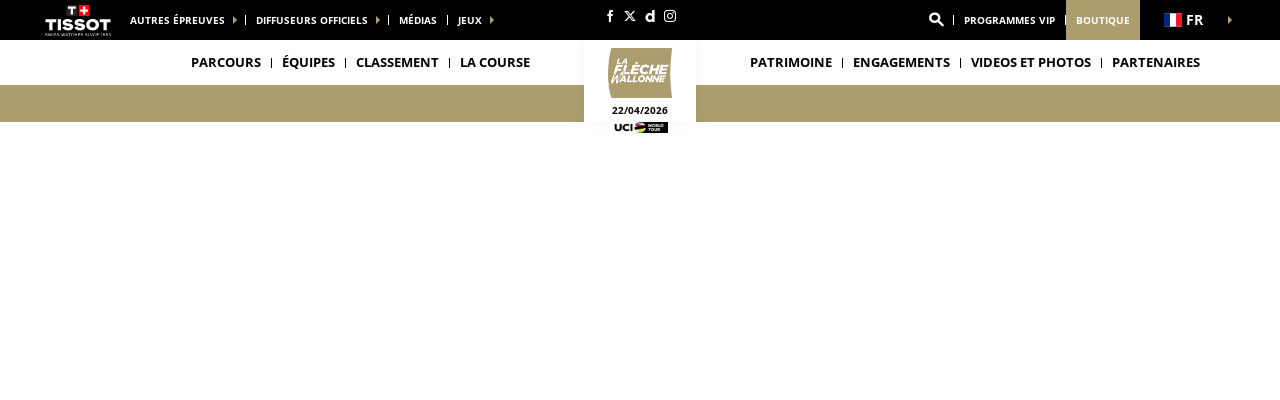

--- FILE ---
content_type: text/html; charset=UTF-8
request_url: https://www.la-fleche-wallonne.be/fr/coureur/133/alpecin-deceuninck/juri-hollmann
body_size: 15086
content:
<!DOCTYPE html>
<html lang="fr">
<head>
    <meta charset="utf-8" />
    <title>La fiche du coureur Jørgen NORDHAGEN - TEAM VISMA | LEASE A BIKE - La Flèche Wallonne 2026</title>
    <meta name="description" content="Victoires, podiums, toutes les informations sur le coureur J&oslash;rgen NORDHAGEN - TEAM VISMA | LEASE A BIKE - La Fl&egrave;che Wallonne 2026" />
<meta name="viewport" content="width=device-width, initial-scale=1" />
<meta name="image" content="https://img.aso.fr/core_app/img-cycling-fwh-png/10020231554/5298/0:0,400:400-300-0-70/9cfad" />
<meta name="lang" content="fr" />
<meta name="rider" content="nordhagen-joergen" />
<meta name="team" content="team-visma-lease-a-bike" />
<meta name="race" content="fwh" />
<meta name="year" content="2026" />
<meta name="pageKey" content="coureur::joergen-nordhagen" />
<meta property="viewport" content="width=device-width, initial-scale=1, minimum-scale=1, maximum-scale=1, user-scalable=no" />
<meta property="og:image" content="https://img.aso.fr/core_app/img-cycling-fwh-png/10020231554/5298/0:0,400:400-300-0-70/9cfad" />
<meta property="og:type" content="website" />
<meta property="og:site-name" content="La Fl&egrave;che Wallonne 2026" />
<meta property="og:url" content="https://www.la-fleche-wallonne.be/fr/coureur/133/team-visma-lease-a-bike/joergen-nordhagen" />
<meta property="og:title" content="La fiche du coureur J&oslash;rgen NORDHAGEN - TEAM VISMA | LEASE A BIKE - La Fl&egrave;che Wallonne 2026" />
<meta property="og:description" content="Victoires, podiums, toutes les informations sur le coureur J&oslash;rgen NORDHAGEN - TEAM VISMA | LEASE A BIKE - La Fl&egrave;che Wallonne 2026" />


            <link rel="icon" type="image/png" sizes="32x32" href="/favicon-32x32.png">
<link rel="icon" type="image/png" sizes="16x16" href="/favicon-16x16.png">
<link rel="shortcut icon" href="/favicon.ico" />
<link rel="apple-touch-icon" sizes="180x180" href="/apple-touch-icon.png" />
<meta name="apple-mobile-web-app-title" content="FWH" />
<link rel="manifest" href="/manifest.json" crossorigin="use-credentials"/>

    
    <!--[if lte IE 8]>
    <script src="http://html5shiv.googlecode.com/svn/trunk/html5.js"></script><![endif]-->

                <!-- Google Tag Manager -->
    <script>(function(w,d,s,l,i){w[l]=w[l]||[];w[l].push({'gtm.start':
                new Date().getTime(),event:'gtm.js'});var f=d.getElementsByTagName(s)[0],
            j=d.createElement(s),dl=l!='dataLayer'?'&l='+l:'';j.async=true;j.src=
            'https://www.googletagmanager.com/gtm.js?id='+i+dl;f.parentNode.insertBefore(j,f);
        })(window,document,'script','dataLayer','GTM-WN5XRZT');</script>
    <!-- End Google Tag Manager -->

    
    <script>
        var customEvents = {};
        window.fbAsyncInit = function () {
            // init the FB JS SDK

            FB.init({
                appId: 454906931320498,
                status: true,
                xfbml: true
            });
        };

        // Load the SDK asynchronously
        (function (d, s, id) {
            var js, fjs = d.getElementsByTagName(s)[0];
            if (d.getElementById(id)) {
                return;
            }
            js = d.createElement(s);
            js.id = id;
            js.src = "//connect.facebook.net/en_US/all.js";
            fjs.parentNode.insertBefore(js, fjs);
        }(document, 'script', 'facebook-jssdk'));

        function checkCookieForRedirect() {
            document.body.style.display = 'none';
            if (document.body.className.includes('hide-admin') && localStorage.getItem('_lang')) {
                localStorage.removeItem('_lang')
            }
            const lang = localStorage.getItem('_lang');
            if (/^\/[a-zA-Z]{2}(?:.+|$)/.test(window.location.pathname) && /^[a-zA-Z]{2}$/.test(lang)) {
                if (!(new RegExp('^\/' + lang + '(?:.+|$)')).test(window.location.pathname)) {
                    var link = document.querySelector('.header__lang__menu .nav__link[data-lang='+lang+']');
                    if (link) {
                        link = `${link.href}${window.location.search}`;
                        window.location.href = link;
                        return;
                    }
                }
            }
            document.body.style.display = 'block';
        }

        window.translations = {
            slidePrev: 'Slide précédente',
            slideNext: 'Slide suivante'
        };
    </script>

    <!--<link href="https://fonts.googleapis.com/css?family=Open+Sans:400,400i,600,600i,700,700i" rel="stylesheet">-->
            <link rel="preload" href="/dist/js/scripts.jquery.6a7766d.js" as="script">
        <link rel="preload" href="/dist/css/4.style.754a955.css" as="style">
        <link rel="preload" href="/dist/css/10.style.9845746.css" as="style">
        <link rel="preload" href="/dist/css/7.style.c38e64b.css" as="style">
        <link rel="preload" href="/dist/js/scripts.vendor.9845746.js" as="script">
                    <link rel="preload" href="/dist/js/scripts.runtime.becbeee.js" as="script">
            <link rel="preload" href="/dist/js/scripts.vendors.90b9a54.js" as="script">
                <link rel="preload" href="/dist/js/scripts.main.c38e64b.js" as="script">
        <link href="/dist/css/4.style.754a955.css" rel="stylesheet">
        <link href="/dist/css/10.style.9845746.css" rel="stylesheet">
        <link href="/dist/css/7.style.c38e64b.css" rel="stylesheet">
            
            
<script>
    // Appel asynchrone au tag DFP
    var googletag = googletag || {};
    googletag.cmd = googletag.cmd || [];
    (function() {
        var gads = document.createElement("script");
        gads.async = true;
        gads.type = "text/javascript";
        var useSSL = "https:" == document.location.protocol;
        gads.src = (useSSL ? "https:" : "http:") + "//www.googletagservices.com/tag/js/gpt.js";
        var node =document.getElementsByTagName("script")[0];
        node.parentNode.insertBefore(gads, node);
    })();
    googletag.cmd.push(function() {

        var mp_bannierehaute = googletag.sizeMapping().
        addSize([0, 0], [[1, 1],[320, 50],[320, 100]]).
        addSize([728, 500], [[1, 1],[728, 90]]). // Tablet
        addSize([1000, 500], [[1, 1],[728, 90],[1000, 90],[1000, 250]]). // Desktop
        build();

        var AdUnit = '/366560878/ASO/LA-FLECHE-WALLONNE';
        googletag.defineSlot(AdUnit, [1, 1], 'dfp_banniere-haute').setTargeting('position', 'BANNIERE-HAUTE').defineSizeMapping(mp_bannierehaute).addService(googletag.pubads());
        googletag.defineSlot(AdUnit, [1, 1], 'dfp_banniere-basse').setTargeting('position', 'BANNIERE-BASSE').defineSizeMapping(mp_bannierehaute).addService(googletag.pubads());
        googletag.defineSlot(AdUnit, [1, 1], 'dfp_banniere-1').setTargeting('position', 'BANNIERE-1').defineSizeMapping(mp_bannierehaute).addService(googletag.pubads());
        googletag.defineSlot(AdUnit, [1, 1], 'dfp_banniere-2').setTargeting('position', 'BANNIERE-2').defineSizeMapping(mp_bannierehaute).addService(googletag.pubads());
        googletag.defineSlot(AdUnit, [1, 1], 'dfp_banniere-3').setTargeting('position', 'BANNIERE-3').defineSizeMapping(mp_bannierehaute).addService(googletag.pubads());
        googletag.defineSlot(AdUnit, [1, 1], 'dfp_banniere-cadet').setTargeting('position', 'BANNIERE-HAUTE').setTargeting('rubrique', 'cadet').defineSizeMapping(mp_bannierehaute).addService(googletag.pubads());
        googletag.defineSlot(AdUnit, [1, 1], 'dfp_banniere-jaune').setTargeting('position', 'BANNIERE-HAUTE').setTargeting('rubrique', 'maillotjaune').defineSizeMapping(mp_bannierehaute).addService(googletag.pubads());
        googletag.defineSlot(AdUnit, [1, 1], 'dfp_banniere-pois').setTargeting('position', 'BANNIERE-HAUTE').setTargeting('rubrique', 'maillotpois').defineSizeMapping(mp_bannierehaute).addService(googletag.pubads());
        googletag.defineSlot(AdUnit, [1, 1], 'dfp_banniere-vert').setTargeting('position', 'BANNIERE-HAUTE').setTargeting('rubrique', 'maillotvert').defineSizeMapping(mp_bannierehaute).addService(googletag.pubads());
        googletag.defineSlot(AdUnit, [1, 1], 'dfp_banniere-blanc').setTargeting('position', 'BANNIERE-HAUTE').setTargeting('rubrique', 'maillotblanc').defineSizeMapping(mp_bannierehaute).addService(googletag.pubads());
        googletag.defineSlot(AdUnit, [1, 1], 'dfp_banniere-securite').setTargeting('position', 'BANNIERE-HAUTE').setTargeting('rubrique', 'securite').defineSizeMapping(mp_bannierehaute).addService(googletag.pubads());
        googletag.defineSlot(AdUnit, [1, 1], 'dfp_banniere-surlaroute').setTargeting('position', 'BANNIERE-HAUTE').setTargeting('rubrique', 'surlaroute').defineSizeMapping(mp_bannierehaute).addService(googletag.pubads());
        googletag.defineSlot(AdUnit, [[300,250]], 'dfp_pave-1').setTargeting('position', 'PAVE-1').addService(googletag.pubads());
        googletag.defineSlot(AdUnit, [[300,250]], 'dfp_pave-2').setTargeting('position', 'PAVE-2').addService(googletag.pubads());
        googletag.defineSlot(AdUnit, [[300,250]], 'dfp_pave-3').setTargeting('position', 'PAVE-3').addService(googletag.pubads());
        googletag.defineSlot(AdUnit, [[300,250]], 'dfp_pave-4').setTargeting('position', 'PAVE-4').addService(googletag.pubads());
        googletag.defineSlot(AdUnit, [[300,250]], 'dfp_pave-5').setTargeting('position', 'PAVE-5').addService(googletag.pubads());
        googletag.defineSlot(AdUnit, [[300,250]], 'dfp_pave-6').setTargeting('position', 'PAVE-6').addService(googletag.pubads());
        googletag.defineSlot(AdUnit, [[300,250]], 'dfp_pave-7').setTargeting('position', 'PAVE-7').addService(googletag.pubads());
        googletag.defineSlot(AdUnit, [[300,250]], 'dfp_chronometreur').setTargeting('position', 'CHRONOMETREUR').addService(googletag.pubads());
        googletag.defineSlot(AdUnit, [[1,1]], 'dfp_background').setTargeting('position', 'BACKGROUND').addService(googletag.pubads());
        
        /* Capping */

        // set interstitiel if not capped
        (function() {
            const CAPPING_KEY = 'interstitielClosedAt';
            const CAPPING_DELAY = 60 * 60 * 1000;
            const ts = localStorage.getItem(CAPPING_KEY);
            const isCapped = ts && (Date.now() - parseInt(ts, 10) < CAPPING_DELAY);

            if (!isCapped) {
                googletag.defineOutOfPageSlot(AdUnit, 'dfp_interstitiel')
                  .setTargeting('position', 'INTERSTITIEL')
                  .addService(googletag.pubads());
            } else {
                console.log('[DFP] Interstitiel no loaded : capping ON');
            }
        })();

        // set capping event on close
        document.body.addEventListener('click', function(event) {
            const close = event.target.closest('#croixFermee');
            if (close) {
                localStorage.setItem('interstitielClosedAt', Date.now().toString());
                console.log('[DFP] Interstitiel closed : capping saved');
            }
        });
        
        // Targeting key/value
        googletag.pubads().setTargeting('lang', 'FR');
        googletag.pubads().setTargeting('pagetype', 'DEFAULT');
                googletag.pubads().setTargeting('xtpage', ['coureur', '[Firstname]_[Lastname]']);

        if (window.location.hash !== '') {
            googletag.pubads().setTargeting('preview', window.location.hash.replace('#',''));
        }
        
        // Targeting general
        googletag.pubads().collapseEmptyDivs(true);
        googletag.pubads().enableSingleRequest();
        // googletag.pubads().disableInitialLoad();
        googletag.enableServices();
    });
</script>


            
            
                        
    <link rel="alternate" hreflang="en" href="/en/rider/133/team-visma-lease-a-bike/joergen-nordhagen"/>

    
</head>


    <body class="riders has-uci is-piano-analytics has-timepeeker"

data-cookie-referer="_page_alias_cycling_sports_bundle_competitor"
    data-privacy="true"
data-analytics-site="302320"
data-analytics-page="coureur::joergen-nordhagen"
>


        <!-- Google Tag Manager (noscript) -->
    <noscript><iframe src="https://www.googletagmanager.com/ns.html?id=GTM-WN5XRZT"
                      height="0" width="0" style="display:none;visibility:hidden"></iframe></noscript>
    <!-- End Google Tag Manager (noscript) -->


                 

                        

<aside id="aside-menu" class="burgerMenu hidden--lg js-burger">
    <script>
        if (window.innerWidth >= 1280) {
            var $asideMenu = document.getElementById('aside-menu');
            $asideMenu.remove();
        }
    </script>
    <div class="burgerMenu__scroll">
        <div class="burgerMenu__header hidden--lg">
            <div class="is-left">
                <a class="burgerButton burgerButton--close is-ibl js-burger-button">
                    <span class="burgerButton__bar burgerButton__bar--1"></span>
                    <span class="burgerButton__bar burgerButton__bar--2"></span>
                    <span class="burgerButton__bar burgerButton__bar--3"></span>
                </a>
                <h2 class="burgerMenu__title is-ibl">Menu</h2>
            </div>
            <div class="is-right">
                
        
<a class="burgerMenu__logo" href="/" title="Accueil">
    <img class="lazyItem js-lazy"
        src="[data-uri]"
        data-src="/img/global/logo.png|/img/global/logo@2x.png"
        alt="FWH" width="75">
</a>
            </div>
        </div>
                    
<form role="search" action="/fr/rechercher/*query*" method="GET" class="nav__search__form search">
    <a role="button" aria-label="Recherche" class="nav__search__icon js-btn-search icon icon--search" href="#" data-xtclick="header-top::nav-search::search" data-clicktype="A"></a>
    <input class="nav__search__input" role="searchbox" aria-label="Saisissez votre recherche" type="text" name="q" placeholder="Recherche">
</form>
                <div class="burgerMenu__section">
            <div class="header__navigation" role="navigation">
                                      <ul class="nav">
                                    
            
                                        
                                                            <li class="nav__item">
    <a class="nav__link js-nav-item" href="/fr/etape-1" target="_self" data-xtclick="header::navigation::parcours" data-clicktype="N">Parcours</a>
</li>
                    
            
                                        
                                                    <li class="dropdown nav__item js-dropdown-subnav">
    <a class="nav__link js-dropdown" data-toggle="dropdown" id="menu-nav-teams-mobile" aria-haspopup="true" role="button" data-target="dropdown-teams-mobile" href="/fr/equipe/ACT/ag2r-citroen-team" data-xtclick="header::navigation::equipes" data-clicktype="A">Équipes</a>
</li>
                    
            
                                        
                                                            <li class="nav__item">
    <a class="nav__link js-nav-item" href="/fr/classements" target="_self" data-xtclick="header::navigation::classement" data-clicktype="N">Classement</a>
</li>
                    
            
                                        
                                                    <li class="dropdown nav__item js-dropdown-subnav">
    <a class="nav__link js-dropdown" data-toggle="dropdown" id="menu-nav-3-mobile" aria-haspopup="true" role="button" data-target="dropdown-3-mobile" href="/fr/la-course/enjeux-sportifs" data-xtclick="header::navigation::la-course" data-clicktype="A">LA COURSE</a>
</li>
                    
            
                                        
                                                            <li class="nav__item">
    <a class="nav__link js-nav-item" href="/fr/patrimoine/etape-1" target="_self" data-xtclick="header::navigation::patrimoine" data-clicktype="N">Patrimoine</a>
</li>
                    
            
                                        
                                                    <li class="dropdown nav__item js-dropdown-subnav">
    <a class="nav__link js-dropdown" data-toggle="dropdown" id="menu-nav-5-mobile" aria-haspopup="true" role="button" data-target="dropdown-5-mobile" href="#" data-xtclick="header::navigation::engagements" data-clicktype="A">Engagements</a>
</li>
                    
            
                                        
                                                            <li class="nav__item">
    <a class="nav__link js-nav-item" href="/fr/home-galerie" target="_self" data-xtclick="header::navigation::videos-et-photos" data-clicktype="N">VIDEOS ET PHOTOS</a>
</li>
            </ul>
                                                            <div class="dropdown__menu subnav subnav--simple js-dropdown-menu flexbox" aria-labelledby="menu-nav-3-mobile" role="menu" data-target="dropdown-3-mobile">
                <div class="subnav__header flexbox__header">
                    <a class="burgerButton burgerButton--prev is-ibl" role="button" data-xtclick="header::burger::prev" data-clicktype="A">
                        <span class="burgerButton__bar burgerButton__bar--1"></span>
                        <span class="burgerButton__bar burgerButton__bar--3"></span>
                    </a>
                    <h2 class="subnav__title is-ibl">LA COURSE</h2>
                </div>
                <div class="container flexbox__container js-scroll-watcher">
                    <div class="row">
                        <ul class="list">
                                                            <li class="subnav__item">
                                    <a class="subnav__link" href="/fr/actus/2022" data-xtclick="dropdown-menu::subnav-link::actus" data-clicktype="N">ACTUS</a>
                                </li>
                                                            <li class="subnav__item">
                                    <a class="subnav__link" href="/fr/reglement" data-xtclick="dropdown-menu::subnav-link::reglement" data-clicktype="N">Règlement</a>
                                </li>
                                                            <li class="subnav__item">
                                    <a class="subnav__link" href="/fr/collection-fleche-wallonne" data-xtclick="dropdown-menu::subnav-link::collection-fleche-wallonne" data-clicktype="N">Collection &quot;Flèche Wallonne&quot;</a>
                                </li>
                                                            <li class="subnav__item">
                                    <a class="subnav__link" href="/fr/histoire" data-xtclick="dropdown-menu::subnav-link::histoire" data-clicktype="N">Histoire</a>
                                </li>
                                                            <li class="subnav__item">
                                    <a class="subnav__link" href="/fr/la-course/partenaires" data-xtclick="dropdown-menu::subnav-link::partenaires" data-clicktype="N">PARTENAIRES</a>
                                </li>
                                                    </ul>
                    </div>
                </div>
            </div>
                                            <div class="dropdown__menu subnav subnav--simple js-dropdown-menu flexbox" aria-labelledby="menu-nav-5-mobile" role="menu" data-target="dropdown-5-mobile">
                <div class="subnav__header flexbox__header">
                    <a class="burgerButton burgerButton--prev is-ibl" role="button" data-xtclick="header::burger::prev" data-clicktype="A">
                        <span class="burgerButton__bar burgerButton__bar--1"></span>
                        <span class="burgerButton__bar burgerButton__bar--3"></span>
                    </a>
                    <h2 class="subnav__title is-ibl">Engagements</h2>
                </div>
                <div class="container flexbox__container js-scroll-watcher">
                    <div class="row">
                        <ul class="list">
                                                            <li class="subnav__item">
                                    <a class="subnav__link" href="/fr/nos-engagements" data-xtclick="dropdown-menu::subnav-link::ecoresponsabilite" data-clicktype="N">Ecoresponsabilité</a>
                                </li>
                                                            <li class="subnav__item">
                                    <a class="subnav__link" href="/fr/la-course/venir-en-mode-vert" data-xtclick="dropdown-menu::subnav-link::venir-en-mode-vert" data-clicktype="N">Venir en Mode Vert</a>
                                </li>
                                                    </ul>
                    </div>
                </div>
            </div>
                                    
                                                    
    
<div id="19e53b82a3dc0e3c7cbea1f8cd6a6b5e7">
        
        <script>
            (function() {
                var trigger = function(){
                    var xhttp = new XMLHttpRequest();
                    if (typeof asyncBlockWillLoad !== 'undefined') {
                        asyncBlockWillLoad('19e53b82a3dc0e3c7cbea1f8cd6a6b5e7', 'cycling_sport.block.service.stages_menu');
                    }
                    xhttp.onreadystatechange = function() {
                        if (this.readyState === 4 && this.status === 200) {
                            asyncBlockLoaded('19e53b82a3dc0e3c7cbea1f8cd6a6b5e7', 'cycling_sport.block.service.stages_menu', this.responseText);
                        }
                    };

                    xhttp.open("GET", "/fr/ajax-block/cycling_sport.block.service.stages_menu/%7B%22menu%22:%22route%22,%22isMobile%22:true%7D/72e4b3e3006185202cb08804067f9695", true);
                    xhttp.send();
                };
                                    var eventName = 'route-mobile';
                    var newEvent;
                    if (!customEvents[eventName]) {
                        newEvent = document.createEvent('Event');
                        newEvent.initEvent(eventName, true, true);
                        customEvents[eventName] = newEvent;
                    }
                    document.body.addEventListener(eventName, function() {
                        trigger();
                    });
                
            })()

        </script>
</div>

    
<div id="18e3016f6a29b382c9bc921a34b83d37a">
        
        <script>
            (function() {
                var trigger = function(){
                    var xhttp = new XMLHttpRequest();
                    if (typeof asyncBlockWillLoad !== 'undefined') {
                        asyncBlockWillLoad('18e3016f6a29b382c9bc921a34b83d37a', 'cycling_sport.block.service.teams');
                    }
                    xhttp.onreadystatechange = function() {
                        if (this.readyState === 4 && this.status === 200) {
                            asyncBlockLoaded('18e3016f6a29b382c9bc921a34b83d37a', 'cycling_sport.block.service.teams', this.responseText);
                        }
                    };

                    xhttp.open("GET", "/fr/ajax-block/cycling_sport.block.service.teams/%7B%22menu%22:%22teams%22,%22isMobile%22:true%7D/5e4ca06ae929d23ae335528a4cf81007", true);
                    xhttp.send();
                };
                                    var eventName = 'teams-mobile';
                    var newEvent;
                    if (!customEvents[eventName]) {
                        newEvent = document.createEvent('Event');
                        newEvent.initEvent(eventName, true, true);
                        customEvents[eventName] = newEvent;
                    }
                    document.body.addEventListener(eventName, function() {
                        trigger();
                    });
                
            })()

        </script>
</div>

    
<div id="1c89db1c4f76750022f6de9ba7d8687ce">
        
        <script>
            (function() {
                var trigger = function(){
                    var xhttp = new XMLHttpRequest();
                    if (typeof asyncBlockWillLoad !== 'undefined') {
                        asyncBlockWillLoad('1c89db1c4f76750022f6de9ba7d8687ce', 'cycling_sport.block.service.stages_menu');
                    }
                    xhttp.onreadystatechange = function() {
                        if (this.readyState === 4 && this.status === 200) {
                            asyncBlockLoaded('1c89db1c4f76750022f6de9ba7d8687ce', 'cycling_sport.block.service.stages_menu', this.responseText);
                        }
                    };

                    xhttp.open("GET", "/fr/ajax-block/cycling_sport.block.service.stages_menu/%7B%22menu%22:%22tourism%22,%22isMobile%22:true%7D/a471ae73548f3811b3d7fad0a0c4500b", true);
                    xhttp.send();
                };
                                    var eventName = 'tourism-mobile';
                    var newEvent;
                    if (!customEvents[eventName]) {
                        newEvent = document.createEvent('Event');
                        newEvent.initEvent(eventName, true, true);
                        customEvents[eventName] = newEvent;
                    }
                    document.body.addEventListener(eventName, function() {
                        trigger();
                    });
                
            })()

        </script>
</div>

                            </div>
        </div>
        <div class="burgerMenu__section">
                            
<ul class="col--lg--5 nav reorder__item--before is-alignLeft js-empty">
                                                                                            
<li class="dropdown nav__item js-dropdown-subnav"><a class="nav__link nav__link--arrow js-dropdown" id="top-item-otherRaces-mobile" data-toggle="dropdown" aria-haspopup="true" role="button" data-target="dropdown-top-otherRaces-mobile" href="#" data-xtclick="header::navigation::autres-epreuves" data-clicktype="A">
        Autres épreuves
            </a></li>                                                                                            
<li class="dropdown nav__item js-dropdown-subnav"><a class="nav__link nav__link--arrow js-dropdown" id="top-item-broadcasters-mobile" data-toggle="dropdown" aria-haspopup="true" role="button" data-target="dropdown-top-broadcasters-mobile" href="#" data-xtclick="header::navigation::diffuseurs-officiels" data-clicktype="A">
        Diffuseurs officiels
            </a></li>                                                                                                    
<li class="nav__item"><a class="nav__link js-connect" href="/fr/contacts-espace-medias" target="_self" data-xtclick="header::navigation::medias" data-clicktype="N">
        médias
            </a></li>                                                                                            
<li class="dropdown nav__item js-dropdown-subnav"><a class="nav__link nav__link--arrow js-dropdown" id="top-item-games-mobile" data-toggle="dropdown" aria-haspopup="true" role="button" data-target="dropdown-top-games-mobile" href="#" data-xtclick="header::navigation::jeux" data-clicktype="A">
        Jeux
            </a></li>                                </ul>
<ul class="col--xs--12 col--lg--5 nav is-alignRight js-empty">
        

<li class="nav__item nav__search js-nav-search">
    <form role="search" action="/fr/rechercher/*query*" method="GET" class="nav__search__form search">
        <a role="button" aria-label="Recherche" class="nav__link nav__search__icon js-btn-search icon icon--search" href="#" data-xtclick="header-top::nav-search::search" data-clicktype="A"></a>
        <div class="nav__search__block">
            <input class="nav__search__input" role="searchbox" aria-label="Saisissez votre recherche" type="text" name="q" placeholder="Recherche">
            <span class="nav__search__close js-nav-search-close icon icon--close"></span>
        </div>
    </form>
</li>

                                                                                            
<li class="nav__item"><a class="nav__link js-connect" href="/fr/programmes-vip" target="_self" data-xtclick="header::navigation::programmes-vip" data-clicktype="N">
        Programmes VIP
            </a></li>                                                                                                    
<li class="nav__item"><a class="nav__link js-connect highlight" href="https://www.sporeo-shop.com/fr/73-la-fleche-wallonne" target="1" data-xtclick="header::navigation::boutique" data-clicktype="N">
        Boutique
            </a></li>                    
    </ul>
<script>
    if (window.innerWidth < 1280) {
        var $headerTopMenu = document.getElementById('header-top-menu');
        if (typeof($headerTopMenu) != 'undefined' && $headerTopMenu != null) {
            for (var i = 0; i < 3; i++) {
                var $jsEmptyElt = $headerTopMenu.getElementsByClassName('js-empty')[i];
                if (typeof($jsEmptyElt) != 'undefined' && $jsEmptyElt != null) {
                    $jsEmptyElt.innerHTML = '';
                }
            }
        }
    }
</script>
                                                                    
<div id="1459d1241014a91fee221cf6f684891d0">
        
        <script>
            (function() {
                var trigger = function(){
                    var xhttp = new XMLHttpRequest();
                    if (typeof asyncBlockWillLoad !== 'undefined') {
                        asyncBlockWillLoad('1459d1241014a91fee221cf6f684891d0', 'core_other_event.block.service.other_events');
                    }
                    xhttp.onreadystatechange = function() {
                        if (this.readyState === 4 && this.status === 200) {
                            asyncBlockLoaded('1459d1241014a91fee221cf6f684891d0', 'core_other_event.block.service.other_events', this.responseText);
                        }
                    };

                    xhttp.open("GET", "/fr/ajax-block/core_other_event.block.service.other_events/%7B%22isMobile%22:true%7D/3592c44c60ff48433d98e369c1743fe1", true);
                    xhttp.send();
                };
                                    var eventName = 'otherRaces-mobile';
                    var newEvent;
                    if (!customEvents[eventName]) {
                        newEvent = document.createEvent('Event');
                        newEvent.initEvent(eventName, true, true);
                        customEvents[eventName] = newEvent;
                    }
                    document.body.addEventListener(eventName, function() {
                        trigger();
                    });
                
            })()

        </script>
</div>
                                                                        
<div id="1497a95be5eb8e0152112e3a1e467cd78">
        
        <script>
            (function() {
                var trigger = function(){
                    var xhttp = new XMLHttpRequest();
                    if (typeof asyncBlockWillLoad !== 'undefined') {
                        asyncBlockWillLoad('1497a95be5eb8e0152112e3a1e467cd78', 'core_broadcasters.block.service.broadcasters');
                    }
                    xhttp.onreadystatechange = function() {
                        if (this.readyState === 4 && this.status === 200) {
                            asyncBlockLoaded('1497a95be5eb8e0152112e3a1e467cd78', 'core_broadcasters.block.service.broadcasters', this.responseText);
                        }
                    };

                    xhttp.open("GET", "/fr/ajax-block/core_broadcasters.block.service.broadcasters/%7B%22isMobile%22:true%7D/84aed65122cc53b17d0a4b002476e3de", true);
                    xhttp.send();
                };
                                    var eventName = 'broadcasters-mobile';
                    var newEvent;
                    if (!customEvents[eventName]) {
                        newEvent = document.createEvent('Event');
                        newEvent.initEvent(eventName, true, true);
                        customEvents[eventName] = newEvent;
                    }
                    document.body.addEventListener(eventName, function() {
                        trigger();
                    });
                
            })()

        </script>
</div>
                                                                                                                    
<div class="dropdown__menu dropdown__menu--otherRaces subnav is-on-burger flexbox js-dropdown-menu"
     aria-labelledby="top-item-games-mobile"
     data-target="dropdown-top-games-mobile">
    <div class="subnav__header flexbox__header">
        <a class="burgerButton burgerButton--prev is-ibl" role="button">
            <span class="burgerButton__bar burgerButton__bar--1"></span>
<span class="burgerButton__bar burgerButton__bar--3"></span>        </a>
        <h2 class="subnav__title is-ibl">Jeux officiels</h2>
    </div>
    <div class="games subnavTabs flexbox js-tabs-wrapper">
        <div class="container flexbox__container js-scroll-watcher">
            <div class="row">
                                    <ul class="clearfix subnav__races">
                        <li class="hidingBar hidingBar--left"></li>
                        <li class="hidingBar hidingBar--bottom"></li>
                                                                                                            <li class="subnav__races__item">
                                <a href="https://www.letour.fr/fr/jeu-video-pro-cycling-manager"
                                   class="subnav__races__link"
                                   target="_blank"
                                   data-xtclick="subnav-games::subnav-games-item::pro-cycling-manager-2025"
                                   data-clicktype="N">
                                    <span class="subnav__races__logo">
                                        <img alt="Pro Cycling Manager 2025" class="lazyItem subnav__races__img js-lazy" src="[data-uri]" data-src="/img/dyn/partners/page-logo/pro-cycling-manager-2025_sm.png?update=1750234559aUp|/img/dyn/partners/page-logo/pro-cycling-manager-2025_sm@2x.png?update=1750234559aUp">
                                    </span>
                                    <span class="subnav__races__name">
                                        Pro Cycling Manager 2025
                                    </span>
                                </a>
                            </li>
                                                                                                            <li class="subnav__races__item">
                                <a href="https://www.letour.fr/fr/jeu-video-le-tour-de-france"
                                   class="subnav__races__link"
                                   target="_blank"
                                   data-xtclick="subnav-games::subnav-games-item::jeux-videos-tour-de-france-2025-pc-xbox-one-ps4-ps5"
                                   data-clicktype="N">
                                    <span class="subnav__races__logo">
                                        <img alt="Jeux vidéos Tour de France 2025 (PC, XBOX One, PS4 &amp; PS5)" class="lazyItem subnav__races__img js-lazy" src="[data-uri]" data-src="/img/dyn/partners/page-logo/jeux-videos-tour-de-france-2025-pc-xbox-one-ps4-ps5_sm.png?update=1750234577aUp|/img/dyn/partners/page-logo/jeux-videos-tour-de-france-2025-pc-xbox-one-ps4-ps5_sm@2x.png?update=1750234577aUp">
                                    </span>
                                    <span class="subnav__races__name">
                                        Jeux vidéos Tour de France 2025 (PC, XBOX One, PS4 &amp; PS5)
                                    </span>
                                </a>
                            </li>
                                                                                                            <li class="subnav__races__item">
                                <a href="https://www.letour.fr/fr/jeux-pc-console/tour-de-france-cycling-legends-jeu-officiel"
                                   class="subnav__races__link"
                                   target="_blank"
                                   data-xtclick="subnav-games::subnav-games-item::cycling-legends-ios-android-official-mobile-game"
                                   data-clicktype="N">
                                    <span class="subnav__races__logo">
                                        <img alt="Cycling Legends (iOS, Android) - Official Mobile Game" class="lazyItem subnav__races__img js-lazy" src="[data-uri]" data-src="/img/dyn/partners/page-logo/cycling-legends-ios-android-official-mobile-game_sm.png?update=1713856595aUp|/img/dyn/partners/page-logo/cycling-legends-ios-android-official-mobile-game_sm@2x.png?update=1713856595aUp">
                                    </span>
                                    <span class="subnav__races__name">
                                        Cycling Legends (iOS, Android) - Official Mobile Game
                                    </span>
                                </a>
                            </li>
                                            </ul>
                            </div>
        </div>
    </div>
</div>
                                                                                                                
                    </div>
    </div>
    <div class="burgerMenu__aside js-burger-aside">
        
<ul class="col--lg--2 header__social reorder__item--before visible--lg">
                        <li class="header__social__item">
                <a href="http://www.facebook.com/FlecheWallonne"
                   aria-label="Facebook: Ouvrir dans une nouvelle fenêtre"
                                                target="_blank"
                                       class="icon icon--facebook" data-xtclick="header-top::header-social::facebook" data-clicktype="N"></a>
            </li>
                    <li class="header__social__item">
                <a href="https://twitter.com/flechewallonne"
                   aria-label="Twitter: Ouvrir dans une nouvelle fenêtre"
                                                target="_blank"
                                       class="icon icon--twitter" data-xtclick="header-top::header-social::twitter" data-clicktype="N"></a>
            </li>
                    <li class="header__social__item">
                <a href="https://www.dailymotion.com/video/x9csvli"
                   aria-label="Dailymotion: Ouvrir dans une nouvelle fenêtre"
                                                target="_blank"
                                       class="icon icon--dailymotion" data-xtclick="header-top::header-social::dailymotion" data-clicktype="N"></a>
            </li>
                    <li class="header__social__item">
                <a href="https://www.instagram.com/classiquesardennes/"
                   aria-label="Instagram: Ouvrir dans une nouvelle fenêtre"
                                                target="_blank"
                                       class="icon icon--instagram" data-xtclick="header-top::header-social::instagram" data-clicktype="N"></a>
            </li>
            </ul>

    </div>
</aside>

                        <header class="header">
    <div class="desktopMenu">
                
                    

<div id="header-top-menu" class="header__secondary"><div class="container"><div class="row reorder is-relative"><div class="nav__item header__sponsor"><a href="https://www.tissotwatches.com/?utm_source=tourdefrance.com&amp;utm_medium=logo&amp;utm_content=logo&amp;utm_campaign=int_sponsoring"><img alt="" class="header__sponsor__img"
                src="/img/global/logo-timekeeper.svg"></a></div><ul class="col--lg--5 nav reorder__item--before is-alignLeft js-empty"><li class="dropdown nav__item js-dropdown-subnav"><a class="nav__link nav__link--arrow js-dropdown" id="top-item-otherRaces" data-toggle="dropdown" aria-haspopup="true" role="button" data-target="dropdown-top-otherRaces" href="#" data-xtclick="header::navigation::autres-epreuves" data-clicktype="A">
        Autres épreuves
            </a></li><li class="dropdown nav__item js-dropdown-subnav"><a class="nav__link nav__link--arrow js-dropdown" id="top-item-broadcasters" data-toggle="dropdown" aria-haspopup="true" role="button" data-target="dropdown-top-broadcasters" href="#" data-xtclick="header::navigation::diffuseurs-officiels" data-clicktype="A">
        Diffuseurs officiels
            </a></li><li class="nav__item"><a class="nav__link js-connect" href="/fr/contacts-espace-medias" target="_self" data-xtclick="header::navigation::medias" data-clicktype="N">
        médias
            </a></li><li class="dropdown nav__item js-dropdown-subnav"><a class="nav__link nav__link--arrow js-dropdown" id="top-item-games" data-toggle="dropdown" aria-haspopup="true" role="button" data-target="dropdown-top-games" href="#" data-xtclick="header::navigation::jeux" data-clicktype="A">
        Jeux
            </a></li></ul><ul class="col--xs--12 col--lg--5 nav is-alignRight js-empty"><li class="nav__item nav__search js-nav-search"><form role="search" action="/fr/rechercher/*query*" method="GET" class="nav__search__form search"><a role="button" aria-label="Recherche" class="nav__link nav__search__icon js-btn-search icon icon--search" href="#" data-xtclick="header-top::nav-search::search" data-clicktype="A"></a><div class="nav__search__block"><input class="nav__search__input" role="searchbox" aria-label="Saisissez votre recherche" type="text" name="q" placeholder="Recherche"><span class="nav__search__close js-nav-search-close icon icon--close"></span></div></form></li><li class="nav__item"><a class="nav__link js-connect" href="/fr/programmes-vip" target="_self" data-xtclick="header::navigation::programmes-vip" data-clicktype="N">
        Programmes VIP
            </a></li><li class="nav__item"><a class="nav__link js-connect highlight" href="https://www.sporeo-shop.com/fr/73-la-fleche-wallonne" target="1" data-xtclick="header::navigation::boutique" data-clicktype="N">
        Boutique
            </a></li></ul><script>
    if (window.innerWidth < 1280) {
        var $headerTopMenu = document.getElementById('header-top-menu');
        if (typeof($headerTopMenu) != 'undefined' && $headerTopMenu != null) {
            for (var i = 0; i < 3; i++) {
                var $jsEmptyElt = $headerTopMenu.getElementsByClassName('js-empty')[i];
                if (typeof($jsEmptyElt) != 'undefined' && $jsEmptyElt != null) {
                    $jsEmptyElt.innerHTML = '';
                }
            }
        }
    }
</script><ul class="col--lg--2 header__social reorder__item--before visible--lg"><li class="header__social__item"><a href="http://www.facebook.com/FlecheWallonne"
                   aria-label="Facebook: Ouvrir dans une nouvelle fenêtre"
                                                target="_blank"
                                       class="icon icon--facebook" data-xtclick="header-top::header-social::facebook" data-clicktype="N"></a></li><li class="header__social__item"><a href="https://twitter.com/flechewallonne"
                   aria-label="Twitter: Ouvrir dans une nouvelle fenêtre"
                                                target="_blank"
                                       class="icon icon--twitter" data-xtclick="header-top::header-social::twitter" data-clicktype="N"></a></li><li class="header__social__item"><a href="https://www.dailymotion.com/video/x9csvli"
                   aria-label="Dailymotion: Ouvrir dans une nouvelle fenêtre"
                                                target="_blank"
                                       class="icon icon--dailymotion" data-xtclick="header-top::header-social::dailymotion" data-clicktype="N"></a></li><li class="header__social__item"><a href="https://www.instagram.com/classiquesardennes/"
                   aria-label="Instagram: Ouvrir dans une nouvelle fenêtre"
                                                target="_blank"
                                       class="icon icon--instagram" data-xtclick="header-top::header-social::instagram" data-clicktype="N"></a></li></ul><div class="dropdown nav__item header__lang"><a href="#" class="nav__link nav__link--arrow js-dropdown dropdown__toggle js-display-click" id="nav-lang-fr" data-toggle="dropdown" aria-haspopup="true" role="button" data-xtclick="header::langue"><span class="flag js-display-lazy" data-class="flag--fr"></span><span class="is-ibl header__lang__label">fr</span></a><div class="dropdown__menu header__lang__menu" aria-labelledby="nav-lang-fr" role="menu"><ul class="header__lang__list"><li class="dropdown__menu__item" data-lang="en"><a class="dropdown__menu__link nav__link" href="/en/rider/133/team-visma-lease-a-bike/joergen-nordhagen" data-lang="en"><span class="flag js-display-lazy" data-class="flag--en"></span><span class="is-ibl header__lang__label">en</span></a></li></ul><script>
            checkCookieForRedirect();
        </script></div></div></div></div><div id="17caf18dcefa35e66d53da4005beb40f6"><script>
            (function() {
                var trigger = function(){
                    var xhttp = new XMLHttpRequest();
                    if (typeof asyncBlockWillLoad !== 'undefined') {
                        asyncBlockWillLoad('17caf18dcefa35e66d53da4005beb40f6', 'core_other_event.block.service.other_events');
                    }
                    xhttp.onreadystatechange = function() {
                        if (this.readyState === 4 && this.status === 200) {
                            asyncBlockLoaded('17caf18dcefa35e66d53da4005beb40f6', 'core_other_event.block.service.other_events', this.responseText);
                        }
                    };

                    xhttp.open("GET", "/fr/ajax-block/core_other_event.block.service.other_events/%5B%5D/f858ac6f79f9db5808b30df7c43acb51", true);
                    xhttp.send();
                };
                                    var eventName = 'otherRaces';
                    var newEvent;
                    if (!customEvents[eventName]) {
                        newEvent = document.createEvent('Event');
                        newEvent.initEvent(eventName, true, true);
                        customEvents[eventName] = newEvent;
                    }
                    document.body.addEventListener(eventName, function() {
                        trigger();
                    });
                
            })()

        </script></div><div id="12cef721df34a1184e80c0a92915a7634"><script>
            (function() {
                var trigger = function(){
                    var xhttp = new XMLHttpRequest();
                    if (typeof asyncBlockWillLoad !== 'undefined') {
                        asyncBlockWillLoad('12cef721df34a1184e80c0a92915a7634', 'core_broadcasters.block.service.broadcasters');
                    }
                    xhttp.onreadystatechange = function() {
                        if (this.readyState === 4 && this.status === 200) {
                            asyncBlockLoaded('12cef721df34a1184e80c0a92915a7634', 'core_broadcasters.block.service.broadcasters', this.responseText);
                        }
                    };

                    xhttp.open("GET", "/fr/ajax-block/core_broadcasters.block.service.broadcasters/%5B%5D/5b62aad7da3d86146941642578b76ce9", true);
                    xhttp.send();
                };
                                    var eventName = 'broadcasters';
                    var newEvent;
                    if (!customEvents[eventName]) {
                        newEvent = document.createEvent('Event');
                        newEvent.initEvent(eventName, true, true);
                        customEvents[eventName] = newEvent;
                    }
                    document.body.addEventListener(eventName, function() {
                        trigger();
                    });
                
            })()

        </script></div><div class="dropdown__menu dropdown__menu--otherRaces subnav is-on-nav flexbox js-dropdown-menu"
     aria-labelledby="top-item-games"
     data-target="dropdown-top-games"><div class="subnav__header flexbox__header"><a class="burgerButton burgerButton--prev is-ibl" role="button"><span class="burgerButton__bar burgerButton__bar--1"></span><span class="burgerButton__bar burgerButton__bar--3"></span></a><h2 class="subnav__title is-ibl">Jeux officiels</h2></div><div class="games subnavTabs flexbox js-tabs-wrapper"><div class="container flexbox__container js-scroll-watcher"><div class="row"><ul class="clearfix subnav__races"><li class="hidingBar hidingBar--left"></li><li class="hidingBar hidingBar--bottom"></li><li class="subnav__races__item"><a href="https://www.letour.fr/fr/jeu-video-pro-cycling-manager"
                                   class="subnav__races__link"
                                   target="_blank"
                                   data-xtclick="subnav-games::subnav-games-item::pro-cycling-manager-2025"
                                   data-clicktype="N"><span class="subnav__races__logo"><img alt="Pro Cycling Manager 2025" class="lazyItem subnav__races__img js-lazy" src="[data-uri]" data-src="/img/dyn/partners/page-logo/pro-cycling-manager-2025_sm.png?update=1750234559aUp|/img/dyn/partners/page-logo/pro-cycling-manager-2025_sm@2x.png?update=1750234559aUp"></span><span class="subnav__races__name">
                                        Pro Cycling Manager 2025
                                    </span></a></li><li class="subnav__races__item"><a href="https://www.letour.fr/fr/jeu-video-le-tour-de-france"
                                   class="subnav__races__link"
                                   target="_blank"
                                   data-xtclick="subnav-games::subnav-games-item::jeux-videos-tour-de-france-2025-pc-xbox-one-ps4-ps5"
                                   data-clicktype="N"><span class="subnav__races__logo"><img alt="Jeux vidéos Tour de France 2025 (PC, XBOX One, PS4 &amp; PS5)" class="lazyItem subnav__races__img js-lazy" src="[data-uri]" data-src="/img/dyn/partners/page-logo/jeux-videos-tour-de-france-2025-pc-xbox-one-ps4-ps5_sm.png?update=1750234577aUp|/img/dyn/partners/page-logo/jeux-videos-tour-de-france-2025-pc-xbox-one-ps4-ps5_sm@2x.png?update=1750234577aUp"></span><span class="subnav__races__name">
                                        Jeux vidéos Tour de France 2025 (PC, XBOX One, PS4 &amp; PS5)
                                    </span></a></li><li class="subnav__races__item"><a href="https://www.letour.fr/fr/jeux-pc-console/tour-de-france-cycling-legends-jeu-officiel"
                                   class="subnav__races__link"
                                   target="_blank"
                                   data-xtclick="subnav-games::subnav-games-item::cycling-legends-ios-android-official-mobile-game"
                                   data-clicktype="N"><span class="subnav__races__logo"><img alt="Cycling Legends (iOS, Android) - Official Mobile Game" class="lazyItem subnav__races__img js-lazy" src="[data-uri]" data-src="/img/dyn/partners/page-logo/cycling-legends-ios-android-official-mobile-game_sm.png?update=1713856595aUp|/img/dyn/partners/page-logo/cycling-legends-ios-android-official-mobile-game_sm@2x.png?update=1713856595aUp"></span><span class="subnav__races__name">
                                        Cycling Legends (iOS, Android) - Official Mobile Game
                                    </span></a></li></ul></div></div></div></div></div>
        
        <div class="header__navigation" role="navigation">
                                                            <a class="burgerButton js-burger-button" data-xtclick="header::burger::menu" data-clicktype="A">
    <span class="burgerButton__bar burgerButton__bar--1"></span>
    <span class="burgerButton__bar burgerButton__bar--2"></span>
    <span class="burgerButton__bar burgerButton__bar--3"></span>
</a>
<div id="header-menu" class="container">
    <div class="row">
        <div class="col--lg--5 header__col--left">
            <ul class="nav is-alignRight is-ibl visible--lg"><li class="nav__item"><a class="nav__link js-nav-item" href="/fr/etape-1" target="_self" data-xtclick="header::navigation::parcours" data-clicktype="N">Parcours</a></li><li class="dropdown nav__item js-dropdown-subnav"><a class="nav__link js-dropdown" data-toggle="dropdown" id="menu-nav-teams" aria-haspopup="true" role="button" data-target="dropdown-teams" href="/fr/equipe/ACT/ag2r-citroen-team" data-xtclick="header::navigation::equipes" data-clicktype="A">Équipes</a></li><li class="nav__item"><a class="nav__link js-nav-item" href="/fr/classements" target="_self" data-xtclick="header::navigation::classement" data-clicktype="N">Classement</a></li><li class="dropdown nav__item js-dropdown-subnav"><a class="nav__link js-dropdown" data-toggle="dropdown" id="menu-nav-3" aria-haspopup="true" role="button" data-target="dropdown-3" href="/fr/la-course/enjeux-sportifs" data-xtclick="header::navigation::la-course" data-clicktype="A">LA COURSE</a></li></ul>        </div>
                    
        


    
<div class="col--lg--2 header__col--center">
    <div class="clearfix is-relative--lg headerBrand__wrapper">
        <div class="headerBrand clearfix">
            <a class="headerBrand__link" href="/fr">
                <div class="headerBrand__title">
                    <img class="headerBrand__image lazyItem js-lazy"
                         src="[data-uri]"
                         data-src="/img/global/logo.png|/img/global/logo@2x.png"
                         alt="Site officiel de La Flèche Wallonne">
                </div>
                <span class="header__date">
                                    22/04/2026
                                </span>
            </a>
                            <span class="headerBrand__uci">
                    <a class="link headerBrand__link" href="https://www.uci.org/" target="_blank">
                        <img class="logo lazyItem js-lazy"
                             src="[data-uri]"
                             data-src="/img/global/logo-uci.png|/img/global/logo-uci@2x.png"
                             alt="UCI Logo">
                    </a>
                </span>
                    </div>
    </div>
</div>


                <div class="col--lg--5 header__col--right visible--lg">
            <ul class="nav"><li class="nav__item"><a class="nav__link js-nav-item" href="/fr/patrimoine/etape-1" target="_self" data-xtclick="header::navigation::patrimoine" data-clicktype="N">Patrimoine</a></li><li class="dropdown nav__item js-dropdown-subnav"><a class="nav__link js-dropdown" data-toggle="dropdown" id="menu-nav-5" aria-haspopup="true" role="button" data-target="dropdown-5" href="#" data-xtclick="header::navigation::engagements" data-clicktype="A">Engagements</a></li><li class="nav__item"><a class="nav__link js-nav-item" href="/fr/home-galerie" target="_self" data-xtclick="header::navigation::videos-et-photos" data-clicktype="N">VIDEOS ET PHOTOS</a></li><li class="nav__item"><a class="nav__link js-nav-item" href="/fr/la-course/partenaires" target="_self" data-xtclick="header::navigation::partenaires" data-clicktype="N">PARTENAIRES</a></li></ul>        </div>
    </div>
    <script>
        if (window.innerWidth < 1280) {
            var $headerMenu = document.getElementById('header-menu');
            if (typeof($headerMenu) != 'undefined' && $headerMenu != null) {
                for (var i = 0; i < 3; i++) {
                    var $emptyElt = $headerMenu.getElementsByClassName('visible--lg')[i];
                    if(typeof($emptyElt) != 'undefined' && $emptyElt != null) {
                        $emptyElt.innerHTML = '';
                    }
                }
            }
        }
    </script>
</div>

                                                            <div class="dropdown__menu subnav subnav--simple js-dropdown-menu flexbox" role="menu" aria-labelledby="menu-nav-3" data-target="dropdown-3">
                <div class="subnav__header flexbox__header">
                    <a class="burgerButton burgerButton--prev is-ibl" role="button">
                        <span class="burgerButton__bar burgerButton__bar--1"></span>
                        <span class="burgerButton__bar burgerButton__bar--3"></span>
                    </a>
                    <h2 class="subnav__title is-ibl">LA COURSE</h2>
                </div>
                <div class="container flexbox__container js-scroll-watcher">
                    <div class="row">
                        <ul class="list">
                                                            <li class="subnav__item">
                                    <a class="subnav__link" href="/fr/actus/2022" data-xtclick="dropdown-menu::subnav-link::actus" data-clicktype="N">ACTUS</a>
                                </li>
                                                            <li class="subnav__item">
                                    <a class="subnav__link" href="/fr/reglement" data-xtclick="dropdown-menu::subnav-link::reglement" data-clicktype="N">Règlement</a>
                                </li>
                                                            <li class="subnav__item">
                                    <a class="subnav__link" href="/fr/collection-fleche-wallonne" data-xtclick="dropdown-menu::subnav-link::collection-fleche-wallonne" data-clicktype="N">Collection &quot;Flèche Wallonne&quot;</a>
                                </li>
                                                            <li class="subnav__item">
                                    <a class="subnav__link" href="/fr/histoire" data-xtclick="dropdown-menu::subnav-link::histoire" data-clicktype="N">Histoire</a>
                                </li>
                                                            <li class="subnav__item">
                                    <a class="subnav__link" href="/fr/la-course/partenaires" data-xtclick="dropdown-menu::subnav-link::partenaires" data-clicktype="N">PARTENAIRES</a>
                                </li>
                                                    </ul>
                    </div>
                </div>
            </div>
                                            <div class="dropdown__menu subnav subnav--simple js-dropdown-menu flexbox" role="menu" aria-labelledby="menu-nav-5" data-target="dropdown-5">
                <div class="subnav__header flexbox__header">
                    <a class="burgerButton burgerButton--prev is-ibl" role="button">
                        <span class="burgerButton__bar burgerButton__bar--1"></span>
                        <span class="burgerButton__bar burgerButton__bar--3"></span>
                    </a>
                    <h2 class="subnav__title is-ibl">Engagements</h2>
                </div>
                <div class="container flexbox__container js-scroll-watcher">
                    <div class="row">
                        <ul class="list">
                                                            <li class="subnav__item">
                                    <a class="subnav__link" href="/fr/nos-engagements" data-xtclick="dropdown-menu::subnav-link::ecoresponsabilite" data-clicktype="N">Ecoresponsabilité</a>
                                </li>
                                                            <li class="subnav__item">
                                    <a class="subnav__link" href="/fr/la-course/venir-en-mode-vert" data-xtclick="dropdown-menu::subnav-link::venir-en-mode-vert" data-clicktype="N">Venir en Mode Vert</a>
                                </li>
                                                    </ul>
                    </div>
                </div>
            </div>
                                    

            
                            
    
<div id="14d19e97ef734246bc9b3fbceb124856d">
        
        <script>
            (function() {
                var trigger = function(){
                    var xhttp = new XMLHttpRequest();
                    if (typeof asyncBlockWillLoad !== 'undefined') {
                        asyncBlockWillLoad('14d19e97ef734246bc9b3fbceb124856d', 'cycling_sport.block.service.stages_menu');
                    }
                    xhttp.onreadystatechange = function() {
                        if (this.readyState === 4 && this.status === 200) {
                            asyncBlockLoaded('14d19e97ef734246bc9b3fbceb124856d', 'cycling_sport.block.service.stages_menu', this.responseText);
                        }
                    };

                    xhttp.open("GET", "/fr/ajax-block/cycling_sport.block.service.stages_menu/%7B%22menu%22:%22route%22%7D/7f9c402e3372c06c6ff9cec6b7c9b806", true);
                    xhttp.send();
                };
                                    var eventName = 'route';
                    var newEvent;
                    if (!customEvents[eventName]) {
                        newEvent = document.createEvent('Event');
                        newEvent.initEvent(eventName, true, true);
                        customEvents[eventName] = newEvent;
                    }
                    document.body.addEventListener(eventName, function() {
                        trigger();
                    });
                
            })()

        </script>
</div>

    
<div id="1a8699ba981b4739af51498df58adf4c5">
        
        <script>
            (function() {
                var trigger = function(){
                    var xhttp = new XMLHttpRequest();
                    if (typeof asyncBlockWillLoad !== 'undefined') {
                        asyncBlockWillLoad('1a8699ba981b4739af51498df58adf4c5', 'cycling_sport.block.service.teams');
                    }
                    xhttp.onreadystatechange = function() {
                        if (this.readyState === 4 && this.status === 200) {
                            asyncBlockLoaded('1a8699ba981b4739af51498df58adf4c5', 'cycling_sport.block.service.teams', this.responseText);
                        }
                    };

                    xhttp.open("GET", "/fr/ajax-block/cycling_sport.block.service.teams/%7B%22menu%22:%22teams%22%7D/2bc3d3d428168b47c2c7c01334a79d60", true);
                    xhttp.send();
                };
                                    var eventName = 'teams';
                    var newEvent;
                    if (!customEvents[eventName]) {
                        newEvent = document.createEvent('Event');
                        newEvent.initEvent(eventName, true, true);
                        customEvents[eventName] = newEvent;
                    }
                    document.body.addEventListener(eventName, function() {
                        trigger();
                    });
                
            })()

        </script>
</div>

    
<div id="1a4d704617117d19d968db07e8a959580">
        
        <script>
            (function() {
                var trigger = function(){
                    var xhttp = new XMLHttpRequest();
                    if (typeof asyncBlockWillLoad !== 'undefined') {
                        asyncBlockWillLoad('1a4d704617117d19d968db07e8a959580', 'cycling_sport.block.service.stages_menu');
                    }
                    xhttp.onreadystatechange = function() {
                        if (this.readyState === 4 && this.status === 200) {
                            asyncBlockLoaded('1a4d704617117d19d968db07e8a959580', 'cycling_sport.block.service.stages_menu', this.responseText);
                        }
                    };

                    xhttp.open("GET", "/fr/ajax-block/cycling_sport.block.service.stages_menu/%7B%22menu%22:%22tourism%22%7D/6939f8c8b0d298a119b4a6926d69dc2a", true);
                    xhttp.send();
                };
                                    var eventName = 'tourism';
                    var newEvent;
                    if (!customEvents[eventName]) {
                        newEvent = document.createEvent('Event');
                        newEvent.initEvent(eventName, true, true);
                        customEvents[eventName] = newEvent;
                    }
                    document.body.addEventListener(eventName, function() {
                        trigger();
                    });
                
            })()

        </script>
</div>

                    </div>

                    
<div class="stageNav">
    <div class="container">
        <div class="row">
                            <div class="col--xs--5 is-alignLeft">
                    


                </div>
                <div class="col--xs--2"></div>
                <div class="col--xs--5 is-alignRight">
                    


                </div>
                    </div>
    </div>
</div>

            </div>
</header>
    



            
<main>
    <div class="grid-container">
    
            

                            
<div class="pageHeader  has-image">
                        <img class="pageHeader__img" src="https://img.aso.fr/core_app/img-cycling-fwh-jpg/header-coureurs-par-defaut/0004/0:0,2000:690-2000-0-70/75e31" alt="Header: ">
                                </div>

                
<section class="pageIntro pageIntro--rider">
    <div class="container">
        <div class="row is-relative">
            <figure class="pageIntroJerseys">
                <div class="pageIntroJerseys__wrapper">
                                                                        <img class="pageIntroJerseys__img "
                                src="https://img.aso.fr/core_app/img-cycling-fwh-png/10020231554/5298/0:0,400:400-300-0-70/9cfad"
                                alt="" />
                                                            </div>

                <div class="pageIntroJerseys__wrapper">
                    <a href="/fr/equipe/TVL/team-visma-lease-a-bike"
                       class="pageIntroJerseys__link"
                       data-xtclick="pageIntro::team::jersey"
                       data-clicktype="N">
                        <img class="pageIntroJerseys__img"
                             src="https://img.aso.fr/core_app/img-cycling-fwh-png/tvl/4774/0:0,400:400-300-0-70/87b8e"
                             alt="" />
                    </a>
                </div>
            </figure>
            <div class="riderInfos is-overflow">
                <div class="col--lg--2 col--lg--offset--2 col--md--2 col--md--offset--1 col--sm--3">
                                        <span class="riderInfos__bib__label">Dossard</span>
                    <span class="riderInfos__bib__number">N°133</span>
                                    </div>
                <div class="col--lg--4 col--md--6 col--sm--6">
                    <span class="riderInfos__personName">
                        <span class="riderInfos__firstName">Jørgen</span>
                        <span class="riderInfos__fullName">Nordhagen</span>
                    </span>
                    <span class="riderInfos__country">
                        <span class="riderInfos__country__name">(nor)</span>
                        <span class="flag js-display-lazy" data-class="flag--nor"></span>
                    </span>
                                            <span class="riderInfos__birth">
                            né le 10/01/2005
                        </span>
                                        <span class="riderInfos__settings"></span>
                    <span class="riderInfos__teamName">TEAM VISMA | LEASE A BIKE/ned</span>

                                    </div>
                <div class="col--lg--4 col--sm--3"></div>
            </div>
            <div class="pageNav">
                
    
        
    <div class="pageNav--prev">
        <a class="pageNav__link"
           href="/fr/coureur/132/team-visma-lease-a-bike/tijmen-graat"
           data-xtclick="pageIntroActus::pageNav::Prev"
           data-clicktype="N">
            <span class="icon icon--left"></span>
            <span class="pageNav__label hidden--xs">Tijmen <span>GRAAT</span></span>
        </a>
    </div>

                
    
        
    <div class="pageNav--next">
        <a class="pageNav__link"
           href="/fr/coureur/134/team-visma-lease-a-bike/ben-tulett"
           data-xtclick="pageIntroActus::pageNav::Next"
           data-clicktype="N">
            <span class="icon icon--right"></span>
            <span class="pageNav__label hidden--xs">Ben <span>TULETT</span></span>
        </a>
    </div>

            </div>
        </div>
    </div>
</section>

                
<section class="victory victory--rider">
    <div class="container">
        <div class="row">
            <ul class="victory__list clearfix">
                <li class="victory__item col--md--2 col--sm--3 col--xs--6">
                    <span class="icon icon--sprint"></span>
                    <span class="victory__label">Sprint intermédiaire</span>
                    <span class="circle">0</span>
                </li><!--
                --><li class="victory__item col--md--2 col--sm--3 col--xs--6">
                    <span class="icon icon--trophy"></span>
                    <span class="victory__label">Victoire d&#039;étape</span>
                    <span class="circle">0</span>
                </li><!--
                --><li class="victory__item col--md--2 col--sm--3 col--xs--6">
                    <span class="icon icon--victory"></span>
                    <span class="victory__label">
                        Victoires
                    </span>
                    <span class="circle">14</span>
                </li><!--
                --><li class="victory__item col--md--2 col--sm--3 col--xs--6">
                    <span class="icon icon--podium"></span>
                    <span class="victory__label">
                        Podiums
                    </span>
                    <span class="circle">29</span>
                </li>
            </ul>
        </div>
    </div>
</section>

                
<section class="riderRanking">
    <div class="container">
        <div class="row">
                            <h2 class="heading heading--2">Classement  :
                
                                                                                                                                                        <span>25</span>
                                                                                            
                                        </h2>

            
        </div>
    </div>
</section>

                
            
            <section class="riderBiography">
            <div class="container">
                <div class="row">
                    <div class="js-tabs-wrapper">
                        <div class="is-relative">
                            <div class="slider slider--navTab dateTabs js-slider" data-slider-type="navtab" data-slides="4" role="tablist">
                                                                                                                                                                                                                            <div class="dateTabs__item js-tabs-parent">
                                            <button class="dateTabs__link js-tabs"
                                                    data-tabs-target="2022"
                                                    data-xtclick="riderBiography::dateTabs::item::link::2022"
                                                    data-clicktype="A">2022</button>
                                        </div>
                                                                                                                                                                                                                                <div class="dateTabs__item js-tabs-parent">
                                            <button class="dateTabs__link js-tabs"
                                                    data-tabs-target="2023"
                                                    data-xtclick="riderBiography::dateTabs::item::link::2023"
                                                    data-clicktype="A">2023</button>
                                        </div>
                                                                                                                                                                                                                                <div class="dateTabs__item js-tabs-parent">
                                            <button class="dateTabs__link js-tabs"
                                                    data-tabs-target="2024"
                                                    data-xtclick="riderBiography::dateTabs::item::link::2024"
                                                    data-clicktype="A">2024</button>
                                        </div>
                                                                                                                                                                                                                                <div class="dateTabs__item js-tabs-parent is-active">
                                            <button class="dateTabs__link js-tabs"
                                                    data-tabs-target="2025"
                                                    data-xtclick="riderBiography::dateTabs::item::link::2025"
                                                    data-clicktype="A">2025</button>
                                        </div>
                                                                                                </div>
                            <div class="dateTabs__arrows js-slider-nav"></div>
                        </div>

                        <div class="dateTabs__content">
                                                        <div id="2022"
                                class="dateTabs__content__item  js-tabs-content">

                                                                <p class="dateTabs__content__title">2022. Team NTG/Uno-X</p>
                                    <div>
                                                                                                                                                                                                                                                    <p>
                                                            1<sup>er</sup>
                                                            de la troisième étape du Grand Prix Rüebliland (Wohlen&gt;Wohlen), du National Championships Norway MJ - ITT
                                                            </p>
                                                                                                                    <p>
                                                            2<sup>e</sup>
                                                            du Grand Prix Rüebliland, des Championnats d&#039;Europe juniors - Course en ligne, de l&#039;étape 2b du Tour du Pays de Vaud (Champagne&gt;Champagne [ITT]), de l&#039;étape 2a du Trophée Centre Morbihan (Réguiny&gt;Évellys [ITT])
                                                            </p>
                                                                                                                    <p>
                                                            3<sup>e</sup>
                                                            du LVM Saarland Trofeo, de l&#039;étape 3a du LVM Saarland Trofeo (Zweibrücken&gt;Zweibrücken [ITT]), du Course de la Paix Juniors
                                                            </p>
                                                                                                                    <p>
                                                            4<sup>e</sup>
                                                            de la première étape du Grand Prix Rüebliland (Steinmaur&gt;Steinmaur), de la troisième étape du Ain Bugey Valromey Tour (Loyettes&gt;Ambérieu), de la troisième étape du Course de la Paix Juniors (Teplice&gt;Olbernhau)
                                                            </p>
                                                                                                                    <p>
                                                            5<sup>e</sup>
                                                            du Ain Bugey Valromey Tour, de l&#039;étape 3b du LVM Saarland Trofeo (Assweiler&gt;Bitche)
                                                            </p>
                                                                                                                    <p>
                                                            6<sup>e</sup>
                                                            de la cinquième étape du Ain Bugey Valromey Tour (Artemare&gt;Hauteville-Lompnès), du prologue du Tour du Pays de Vaud (Puidoux&gt;Puidoux)
                                                            </p>
                                                                                                                    <p>
                                                            7<sup>e</sup>
                                                            de l&#039;étape 2a du Course de la Paix Juniors (Třebenice&gt;Třebenice [ITT])
                                                            </p>
                                                                                                                    <p>
                                                            9<sup>e</sup>
                                                            des Championnats du monde juniors - Contre-la-montre, de la première étape du LVM Saarland Trofeo (Bliesbruck-Reinheim&gt;Neunkirchen), du Trophée Centre Morbihan
                                                            </p>
                                                                                                                    <p>
                                                            10<sup>e</sup>
                                                            des Championnats d&#039;Europe juniors - Contre-la-montre, de la quatrième étape du LVM Saarland Trofeo (Gersheim&gt;Gersheim)
                                                            </p>
                                                                                                                    <p>
                                                            13<sup>e</sup>
                                                            des Championnats du monde juniors - Course en ligne, de la quatrième étape du Ain Bugey Valromey Tour (Izernore&gt;Injoux-Génissiat), de la troisième étape du Tour du Pays de Vaud (Aigle&gt;Aigle)
                                                            </p>
                                                                                                                    <p>
                                                            14<sup>e</sup>
                                                            de l&#039;étape 2a du Tour du Pays de Vaud (Cuarnens&gt;Champagne)
                                                            </p>
                                                                                                                    <p>
                                                            22<sup>e</sup>
                                                            de la première étape du Ain Bugey Valromey Tour (Culoz&gt;Belley), du Tour du Pays de Vaud
                                                            </p>
                                                                                                                    <p>
                                                            23<sup>e</sup>
                                                            de la quatrième étape du Course de la Paix Juniors (Terezín&gt;Terezín)
                                                            </p>
                                                                                                                                                                                                                                                                                    </div>
                                            </div>
                                            <div id="2023" class="dateTabs__content__item  js-tabs-content">
                                                <p class="dateTabs__content__title">2023. Team NTG/Uno-X</p>
                                                <div>
                                                                                                                                                                                                                <p>
                                                            1<sup>er</sup>
                                                            du National Championships Norway MJ - ITT, de l&#039;étape 3b du LVM Saarland Trofeo (Zweibrücken&gt;Zweibrücken [ITT]), du Course de la Paix Juniors, de l&#039;étape 2a du Course de la Paix Juniors (Třebívlice&gt;Třebívlice [ITT]), de la première étape du Course de la Paix Juniors (Litoměřice&gt;Litoměřice), du Eroica Juniores - Nations Cup, de la deuxième étape du Eroica Juniores - Nations Cup (Siena&gt;Chiusdino)
                                                            </p>
                                                                                                                    <p>
                                                            2<sup>e</sup>
                                                            des Championnats d&#039;Europe juniors - Contre-la-montre, de l&#039;étape 1a du Giro della Lunigiana (La Spezia&gt;Fivizzano), de l&#039;étape 1b du Giro della Lunigiana (Massa&gt;Bolano)
                                                            </p>
                                                                                                                    <p>
                                                            4<sup>e</sup>
                                                            du Giro della Lunigiana, des Championnats du monde juniors - Contre-la-montre
                                                            </p>
                                                                                                                    <p>
                                                            5<sup>e</sup>
                                                            du National Championships Norway MJ - Road Race
                                                            </p>
                                                                                                                    <p>
                                                            6<sup>e</sup>
                                                            des Championnats du monde juniors - Course en ligne
                                                            </p>
                                                                                                                    <p>
                                                            7<sup>e</sup>
                                                            du Eroica Juniores - Coppa Andrea Meneghelli
                                                            </p>
                                                                                                                    <p>
                                                            8<sup>e</sup>
                                                            de la deuxième étape du Giro della Lunigiana (Portofino&gt;Chiavari)
                                                            </p>
                                                                                                                    <p>
                                                            10<sup>e</sup>
                                                            de la troisième étape du Giro della Lunigiana (Terre di Luni&gt;Terre di Luni)
                                                            </p>
                                                                                                                    <p>
                                                            17<sup>e</sup>
                                                            du LVM Saarland Trofeo
                                                            </p>
                                                                                                                    <p>
                                                            18<sup>e</sup>
                                                            de la troisième étape du Watersley Junior Challenge (Watersley&gt;Watersley)
                                                            </p>
                                                                                                                    <p>
                                                            20<sup>e</sup>
                                                            de la première étape du LVM Saarland Trofeo (Neunkirchen&gt;Friedrichsthal)
                                                            </p>
                                                                                                                    <p>
                                                            23<sup>e</sup>
                                                            de la deuxième étape du LVM Saarland Trofeo (Sarreguemines&gt;Bitche)
                                                            </p>
                                                                                                                    <p>
                                                            24<sup>e</sup>
                                                            de la troisième étape du Course de la Paix Juniors (Teplice&gt;Olbernhau)
                                                            </p>
                                                                                                                    <p>
                                                            25<sup>e</sup>
                                                            du Watersley Junior Challenge
                                                            </p>
                                                                                                                                                                                                                                                                                    </div>
                                            </div>
                                            <div id="2024" class="dateTabs__content__item  js-tabs-content">
                                                <p class="dateTabs__content__title">2024. Team Visma | Lease a Bike Development</p>
                                                <div>
                                                                                                                                                                                                                <p>
                                                            1<sup>er</sup>
                                                            du Giro della Regione Friuli Venezia Giulia, de la troisième étape du Giro della Regione Friuli Venezia Giulia (Codroipo&gt;San Daniele del Friuli), du Gran Premio Sportivi di Poggiana-Trofeo Bonin Costruzioni, de la troisième étape du Tour Alsace (Vesoul&gt;La Planche des Belles Filles), du Coppa Citta&#039; Di San Daniele
                                                            </p>
                                                                                                                    <p>
                                                            2<sup>e</sup>
                                                            de la deuxième étape du Giro della Regione Friuli Venezia Giulia (Ampezzo&gt;Sauris), de la deuxième étape du Ronde de l&#039;Isard (Bagnères-de-Bigorre&gt;Bagnères-de-Luchon)
                                                            </p>
                                                                                                                    <p>
                                                            3<sup>e</sup>
                                                            du Tour Alsace, de la deuxième étape du Tour Alsace (Riedisheim&gt;Ferrette), du Liège-Bastogne-Liège MU
                                                            </p>
                                                                                                                    <p>
                                                            7<sup>e</sup>
                                                            du Tour d&#039;Allemagne
                                                            </p>
                                                                                                                    <p>
                                                            8<sup>e</sup>
                                                            de la quatrième étape du Tour d&#039;Allemagne (Annweiler am Trifels&gt;Saarbrücken)
                                                            </p>
                                                                                                                    <p>
                                                            9<sup>e</sup>
                                                            du Championnat de Norvège - Course en ligne, du G.P. Palio del Recioto - Trofeo Zanotti Mobili
                                                            </p>
                                                                                                                    <p>
                                                            10<sup>e</sup>
                                                            du Championnat de Norvège - Contre-la-montre
                                                            </p>
                                                                                                                    <p>
                                                            14<sup>e</sup>
                                                            du Flèche Ardennaise, du Giro del Belvedere
                                                            </p>
                                                                                                                    <p>
                                                            19<sup>e</sup>
                                                            de la quatrième étape du Giro della Regione Friuli Venezia Giulia (Sacile&gt;Gorizia)
                                                            </p>
                                                                                                                    <p>
                                                            22<sup>e</sup>
                                                            de la troisième étape du Giro d&#039;Italia Next Gen (Verrès&gt;Pian della Mussa)
                                                            </p>
                                                                                                                                                                                                                                                                                    </div>
                                            </div>
                                            <div id="2025" class="dateTabs__content__item is-active js-tabs-content">
                                                <p class="dateTabs__content__title">2025. Team Visma | Lease a Bike</p>
                                                <div>
                                                                                                                                                                                                                <p>
                                                            10<sup>e</sup>
                                                            du Tour du Jura Cycliste
                                                            </p>
                                                                                                                    <p>
                                                            23<sup>e</sup>
                                                            de la cinquième étape du Settimana Internazionale Coppi e Bartali (Brisighella&gt;Forli), de la troisième étape du Settimana Internazionale Coppi e Bartali (Riccione&gt;Cesena)
                                                            </p>
                                                                                                                                                                                    </div>
                            </div>
                        </div>
                    </div>
                </div>
            </div>
        </section>
    
                

                

    <section class="riderTeamFocus">
        <div class="container">
            <div class="row">
                <h2 class="heading heading--2">Les coureurs TEAM VISMA | LEASE A BIKE</h2>
                <ul class="riderTeamFocus__list clear">
                                                                                                                                                                                            <li class="riderFocus col--md--2 col--sm--4 col--xs--6">
                                                                <a href="/fr/coureur/131/team-visma-lease-a-bike/tiesj-benoot"
                                   class="riderFocus__link"
                                   data-xtclick="riderTeam::riderTeam-list::riderTeam-focus::tiesj-benoot"
                                   data-clicktype="N">
                                    <div class="riderFocus__wrapper">
                                        <div class="riderFocus__picture">
                                                                                                                                                                                                                                    <img alt="Coureur Tiesj BENOOT" class="riderFocus__img lazyItem js-lazy" src="[data-uri]" data-src="https://img.aso.fr/core_app/img-cycling-fwh-png/10007750280/5633/0:0,400:400-200-0-80/001d8|https://img.aso.fr/core_app/img-cycling-fwh-png/10007750280/5633/0:0,400:400-400-0-80/d7f3d" alt="">
                                            <span class="riderFocus__bib">131</span>                                            <span class="flag js-display-lazy" data-class="flag--bel"></span>
                                                                                    </div>
                                        <div class="riderFocus__infos">
                                            <h3 class="heading heading--3">
                                                T. BENOOT
                                            </h3>
                                            <p class="riderFocus__feature">
                                                né le 11/03/1994
                                            </p>
                                        </div>
                                    </div>
                                </a>
                            </li>
                                                                                                                            <li class="riderFocus col--md--2 col--sm--4 col--xs--6">
                                                                <a href="/fr/coureur/132/team-visma-lease-a-bike/tijmen-graat"
                                   class="riderFocus__link"
                                   data-xtclick="riderTeam::riderTeam-list::riderTeam-focus::tijmen-graat"
                                   data-clicktype="N">
                                    <div class="riderFocus__wrapper">
                                        <div class="riderFocus__picture">
                                                                                                                                                                                                                                    <img alt="Coureur Tijmen GRAAT" class="riderFocus__img lazyItem js-lazy" src="[data-uri]" data-src="https://img.aso.fr/core_app/img-cycling-fwh-png/10084277927/5237/0:0,400:400-200-0-80/eb43f|https://img.aso.fr/core_app/img-cycling-fwh-png/10084277927/5237/0:0,400:400-400-0-80/c07e6" alt="">
                                            <span class="riderFocus__bib">132</span>                                            <span class="flag js-display-lazy" data-class="flag--ned"></span>
                                                                                    </div>
                                        <div class="riderFocus__infos">
                                            <h3 class="heading heading--3">
                                                T. GRAAT
                                            </h3>
                                            <p class="riderFocus__feature">
                                                né le 10/01/2003
                                            </p>
                                        </div>
                                    </div>
                                </a>
                            </li>
                                                                                                                            <li class="riderFocus col--md--2 col--sm--4 col--xs--6">
                                                                <a href="/fr/coureur/133/team-visma-lease-a-bike/joergen-nordhagen"
                                   class="riderFocus__link"
                                   data-xtclick="riderTeam::riderTeam-list::riderTeam-focus::joergen-nordhagen"
                                   data-clicktype="N">
                                    <div class="riderFocus__wrapper">
                                        <div class="riderFocus__picture">
                                                                                                                                                                                                                                    <img alt="Coureur Jørgen NORDHAGEN" class="riderFocus__img lazyItem js-lazy" src="[data-uri]" data-src="https://img.aso.fr/core_app/img-cycling-fwh-png/10020231554/5298/0:0,400:400-200-0-80/baac7|https://img.aso.fr/core_app/img-cycling-fwh-png/10020231554/5298/0:0,400:400-400-0-80/38811" alt="">
                                            <span class="riderFocus__bib">133</span>                                            <span class="flag js-display-lazy" data-class="flag--nor"></span>
                                                                                    </div>
                                        <div class="riderFocus__infos">
                                            <h3 class="heading heading--3">
                                                J. NORDHAGEN
                                            </h3>
                                            <p class="riderFocus__feature">
                                                né le 10/01/2005
                                            </p>
                                        </div>
                                    </div>
                                </a>
                            </li>
                                                                                                                            <li class="riderFocus col--md--2 col--sm--4 col--xs--6">
                                                                <a href="/fr/coureur/134/team-visma-lease-a-bike/ben-tulett"
                                   class="riderFocus__link"
                                   data-xtclick="riderTeam::riderTeam-list::riderTeam-focus::ben-tulett"
                                   data-clicktype="N">
                                    <div class="riderFocus__wrapper">
                                        <div class="riderFocus__picture">
                                                                                                                                                                                                                                    <img alt="Coureur Ben TULETT" class="riderFocus__img lazyItem js-lazy" src="[data-uri]" data-src="https://img.aso.fr/core_app/img-cycling-fwh-png/10023827022/5632/0:0,400:400-200-0-80/29123|https://img.aso.fr/core_app/img-cycling-fwh-png/10023827022/5632/0:0,400:400-400-0-80/d5b97" alt="">
                                            <span class="riderFocus__bib">134</span>                                            <span class="flag js-display-lazy" data-class="flag--gbr"></span>
                                                                                    </div>
                                        <div class="riderFocus__infos">
                                            <h3 class="heading heading--3">
                                                B. TULETT
                                            </h3>
                                            <p class="riderFocus__feature">
                                                né le 26/08/2001
                                            </p>
                                        </div>
                                    </div>
                                </a>
                            </li>
                                                                                                                            <li class="riderFocus col--md--2 col--sm--4 col--xs--6">
                                                                <a href="/fr/coureur/135/team-visma-lease-a-bike/attila-valter"
                                   class="riderFocus__link"
                                   data-xtclick="riderTeam::riderTeam-list::riderTeam-focus::attila-valter"
                                   data-clicktype="N">
                                    <div class="riderFocus__wrapper">
                                        <div class="riderFocus__picture">
                                                                                                                                                                                                                                    <img alt="Coureur Attila VALTER" class="riderFocus__img lazyItem js-lazy" src="[data-uri]" data-src="https://img.aso.fr/core_app/img-cycling-fwh-png/10009820727/5631/0:0,400:400-200-0-80/3b462|https://img.aso.fr/core_app/img-cycling-fwh-png/10009820727/5631/0:0,400:400-400-0-80/bf98c" alt="">
                                            <span class="riderFocus__bib">135</span>                                            <span class="flag js-display-lazy" data-class="flag--hun"></span>
                                                                                    </div>
                                        <div class="riderFocus__infos">
                                            <h3 class="heading heading--3">
                                                A. VALTER
                                            </h3>
                                            <p class="riderFocus__feature">
                                                né le 12/06/1998
                                            </p>
                                        </div>
                                    </div>
                                </a>
                            </li>
                                                                                                                            <li class="riderFocus riderFocus--ko col--md--2 col--sm--4 col--xs--6">
                                                                <a href="/fr/coureur/136/team-visma-lease-a-bike/loe-van-belle"
                                   class="riderFocus__link"
                                   data-xtclick="riderTeam::riderTeam-list::riderTeam-focus::loe-van-belle"
                                   data-clicktype="N">
                                    <div class="riderFocus__wrapper">
                                        <div class="riderFocus__picture">
                                                                                                                                                                                                                                    <img alt="Coureur Loe VAN BELLE" class="riderFocus__img lazyItem js-lazy" src="[data-uri]" data-src="https://img.aso.fr/core_app/img-cycling-fwh-png/10023337170/5634/0:0,400:400-200-0-80/72fd6|https://img.aso.fr/core_app/img-cycling-fwh-png/10023337170/5634/0:0,400:400-400-0-80/38034" alt="">
                                            <span class="riderFocus__bib">136</span>                                            <span class="flag js-display-lazy" data-class="flag--ned"></span>
                                                                                    </div>
                                        <div class="riderFocus__infos">
                                            <h3 class="heading heading--3">
                                                L. VAN BELLE
                                            </h3>
                                            <p class="riderFocus__feature">
                                                né le 24/01/2002
                                            </p>
                                        </div>
                                    </div>
                                </a>
                            </li>
                                                                                                                            <li class="riderFocus riderFocus--ko col--md--2 col--sm--4 col--xs--6">
                                                                <a href="/fr/coureur/137/team-visma-lease-a-bike/tosh-van-der-sande"
                                   class="riderFocus__link"
                                   data-xtclick="riderTeam::riderTeam-list::riderTeam-focus::tosh-van-der-sande"
                                   data-clicktype="N">
                                    <div class="riderFocus__wrapper">
                                        <div class="riderFocus__picture">
                                                                                                                                                                                                                                    <img alt="Coureur Tosh VAN DER SANDE" class="riderFocus__img lazyItem js-lazy" src="[data-uri]" data-src="https://img.aso.fr/core_app/img-cycling-fwh-png/10005966288/4912/0:0,400:400-200-0-80/6ef4b|https://img.aso.fr/core_app/img-cycling-fwh-png/10005966288/4912/0:0,400:400-400-0-80/ade2f" alt="">
                                            <span class="riderFocus__bib">137</span>                                            <span class="flag js-display-lazy" data-class="flag--bel"></span>
                                                                                    </div>
                                        <div class="riderFocus__infos">
                                            <h3 class="heading heading--3">
                                                T. VAN DER SANDE
                                            </h3>
                                            <p class="riderFocus__feature">
                                                né le 28/11/1990
                                            </p>
                                        </div>
                                    </div>
                                </a>
                            </li>
                                                            </ul>
            </div>
        </div>
    </section>

                

            <section class="subscription">
            <div class="container">
                <div class="row">
                    <h2 class="heading heading--2 heading--italic">Suivez-nous</h2>
                    <p class="is-alignCenter legend">Recevez des informations exclusives sur la Flèche Wallonne</p>
                    <div class="social social--lg is-alignCenter">
                                                                                                                    <a href="http://www.facebook.com/FlecheWallonne"
                                   aria-label="Facebook: Ouvrir dans une nouvelle fenêtre"
                                   target="_blank"
                                   class="icon icon--bg icon--facebook"
                                   data-xtclick="social::subscription::facebook" data-clicktype="N">
                                </a>
                                                                                            <a href="https://twitter.com/flechewallonne"
                                   aria-label="Twitter: Ouvrir dans une nouvelle fenêtre"
                                   target="_blank"
                                   class="icon icon--bg icon--twitter"
                                   data-xtclick="social::subscription::twitter" data-clicktype="N">
                                </a>
                                                                                            <a href="https://www.dailymotion.com/video/x9csvli"
                                   aria-label="Dailymotion: Ouvrir dans une nouvelle fenêtre"
                                   target="_blank"
                                   class="icon icon--bg icon--dailymotion"
                                   data-xtclick="social::subscription::dailymotion" data-clicktype="N">
                                </a>
                                                                                            <a href="https://www.instagram.com/classiquesardennes/"
                                   aria-label="Instagram: Ouvrir dans une nouvelle fenêtre"
                                   target="_blank"
                                   class="icon icon--bg icon--instagram"
                                   data-xtclick="social::subscription::instagram" data-clicktype="N">
                                </a>
                                                                        </div>
                </div>
            </div>
        </section>
    
        

    
        
                
                
                            
<div id="1349f0f647f78b38e19f064d2920be42a">
        
        <script>
            (function() {
                var trigger = function(){
                    var xhttp = new XMLHttpRequest();
                    if (typeof asyncBlockWillLoad !== 'undefined') {
                        asyncBlockWillLoad('1349f0f647f78b38e19f064d2920be42a', 'core_partners.block.service.bandeau_partners');
                    }
                    xhttp.onreadystatechange = function() {
                        if (this.readyState === 4 && this.status === 200) {
                            asyncBlockLoaded('1349f0f647f78b38e19f064d2920be42a', 'core_partners.block.service.bandeau_partners', this.responseText);
                        }
                    };

                    xhttp.open("GET", "/fr/ajax-block/core_partners.block.service.bandeau_partners/%5B%5D/83f529db531fbbc4313859efdc525935", true);
                    xhttp.send();
                };
                                    var myAnchor = document.getElementById('1349f0f647f78b38e19f064d2920be42a');
                    myAnchor.classList.add('asyncBlockOnScreen');
                    myAnchor.dataset.trigger = trigger;
                
            })()

        </script>
</div>
        
<div id="17da43b1a0c7cfe836b054526b5462103">
        
        <script>
            (function() {
                var trigger = function(){
                    var xhttp = new XMLHttpRequest();
                    if (typeof asyncBlockWillLoad !== 'undefined') {
                        asyncBlockWillLoad('17da43b1a0c7cfe836b054526b5462103', 'core_partners.block.service.bandeau_partners_bis');
                    }
                    xhttp.onreadystatechange = function() {
                        if (this.readyState === 4 && this.status === 200) {
                            asyncBlockLoaded('17da43b1a0c7cfe836b054526b5462103', 'core_partners.block.service.bandeau_partners_bis', this.responseText);
                        }
                    };

                    xhttp.open("GET", "/fr/ajax-block/core_partners.block.service.bandeau_partners_bis/%7B%22displayTitle%22:false%7D/149260e8741e8722a4ed4e96cb8dd31a", true);
                    xhttp.send();
                };
                                    var myAnchor = document.getElementById('17da43b1a0c7cfe836b054526b5462103');
                    myAnchor.classList.add('asyncBlockOnScreen');
                    myAnchor.dataset.trigger = trigger;
                
            })()

        </script>
</div>
        
<div id="14ae2a158997a46e58435c5230874dd0a">
        
        <script>
            (function() {
                var trigger = function(){
                    var xhttp = new XMLHttpRequest();
                    if (typeof asyncBlockWillLoad !== 'undefined') {
                        asyncBlockWillLoad('14ae2a158997a46e58435c5230874dd0a', 'core_partners.block.service.bandeau_partners_ter');
                    }
                    xhttp.onreadystatechange = function() {
                        if (this.readyState === 4 && this.status === 200) {
                            asyncBlockLoaded('14ae2a158997a46e58435c5230874dd0a', 'core_partners.block.service.bandeau_partners_ter', this.responseText);
                        }
                    };

                    xhttp.open("GET", "/fr/ajax-block/core_partners.block.service.bandeau_partners_ter/%7B%22displayTitle%22:false%7D/9eea853b8a8459ade81803ac65afb000", true);
                    xhttp.send();
                };
                                    var myAnchor = document.getElementById('14ae2a158997a46e58435c5230874dd0a');
                    myAnchor.classList.add('asyncBlockOnScreen');
                    myAnchor.dataset.trigger = trigger;
                
            })()

        </script>
</div>
    
                </div>
</main>

<footer class="footer">
            

<div class="footer__top"><div class="container"><div class="row"><div class="col--xs--12 col--sm--2 col--md--2 col--lg--2 footer__col footer__brand"><img alt="Logo" class="footer__brand__img lazyItem js-lazy" src="[data-uri]" data-src="/img/global/logo_aso.png|/img/global/logo_aso@2x.png" width="150" height="56"></div><div class="col--xs--12 col--sm--8 col--md--9 col--lg--8 footer__col"><ul class="footer__nav"><li class="footer__nav__item"><a class="footer__nav__link" href="https://racecenter.la-fleche-wallonne.be/fr/" data-xtclick="footer::pre::navigation::direct">Direct</a></li><li class="footer__nav__item"><a class="footer__nav__link" href="/fr/etape-1" data-xtclick="footer::pre::navigation::parcours">Parcours</a></li><li class="footer__nav__item"><a class="footer__nav__link" href="/fr/equipe/ACT/ag2r-citroen-team" data-xtclick="footer::pre::navigation::equipes">Équipes</a></li><li class="footer__nav__item"><a class="footer__nav__link" href="/fr/classements" data-xtclick="footer::pre::navigation::classement">Classement</a></li><li class="footer__nav__item"><a class="footer__nav__link" href="/fr/la-course/enjeux-sportifs" data-xtclick="footer::pre::navigation::la-course">LA COURSE</a></li><li class="footer__nav__item"><a class="footer__nav__link" href="/fr/patrimoine/etape-1" data-xtclick="footer::pre::navigation::patrimoine">Patrimoine</a></li><li class="footer__nav__item"><a class="footer__nav__link" href="#" data-xtclick="footer::pre::navigation::engagements">Engagements</a></li><li class="footer__nav__item"><a class="footer__nav__link" href="/fr/home-galerie" data-xtclick="footer::pre::navigation::videos-et-photos">VIDEOS ET PHOTOS</a></li><li class="footer__nav__item"><a class="footer__nav__link" href="/fr/la-course/partenaires" data-xtclick="footer::pre::navigation::partenaires">PARTENAIRES</a></li></ul></div></div><div class="row"><hr class="footer__separator"></div></div></div>
    
            
<div class="footer__navigation">
    <div class="container">
        <div class="row">
                            <ul class="clearfix footer__nav">
                                            <li class="footer__nav__item">
                            <a class="footer__nav__link"
                               href="http://www.aso.fr/fr/tour-de-france.html"
                               target="_blank" data-xtclick="footer::middle::navigation::contacts">Contacts</a>
                        </li>
                                            <li class="footer__nav__item">
                            <a class="footer__nav__link"
                               href="http://www.aso.fr/"
                               target="_blank" data-xtclick="footer::middle::navigation::a-s-o">A.S.O.</a>
                        </li>
                                            <li class="footer__nav__item">
                            <a class="footer__nav__link"
                               href="https://registering.aso.fr/"
                               target="_blank" data-xtclick="footer::middle::navigation::accreditations">Accréditations</a>
                        </li>
                                            <li class="footer__nav__item">
                            <a class="footer__nav__link"
                               href="https://www.aso.fr/fr/politique-de-confidentialite"
                               target="_blank" data-xtclick="footer::middle::navigation::politique-de-confidentialite">Politique de confidentialité</a>
                        </li>
                                            <li class="footer__nav__item">
                            <a class="footer__nav__link"
                               href="/fr/politique-de-cookies"
                               target="_self" data-xtclick="footer::middle::navigation::politique-de-cookies">Politique de cookies</a>
                        </li>
                                            <li class="footer__nav__item">
                            <a class="footer__nav__link"
                               href="/fr/gestion-des-demandes"
                               target="_self" data-xtclick="footer::middle::navigation::exercice-des-droits">Exercice des droits</a>
                        </li>
                                    </ul>
                    </div>
    </div>
</div>



<div class="footer__bottom">
    <div class="container">
        <div class="row">
            <div class="col--xs--10 col--sm--10 footer__links">
                <a href="/fr/mentions-legales" class="footer__links__item"  data-xtclick="footer::bottom::link::cgu">CGU</a>
                                    <a class="footer__links__item optanon-toggle-display" data-xtclick="footer::bottom::link::parametres-des-cookies" data-clicktype="A">Paramètres des cookies</a>
                            </div>
            <div class="col--xs--2 col--sm--2 footer__copyright">© ASO</div>
        </div>
    </div>
</div>

    </footer>

        
<script src="/dist/js/scripts.jquery.6a7766d.js"></script>
    <script src="/dist/js/scripts.runtime.becbeee.js"></script>
    <script src="/dist/js/scripts.vendors.90b9a54.js"></script>
<script src="/dist/js/scripts.vendor.9845746.js"></script>


<script src="/dist/js/scripts.main.c38e64b.js"></script>



                        
<script>
                </script>



            
    </body>
</html>


--- FILE ---
content_type: application/javascript
request_url: https://www.la-fleche-wallonne.be/dist/js/scripts.main.c38e64b.js
body_size: 15809
content:
(window.webpackJsonp=window.webpackJsonp||[]).push([[7],[,,,function(t,e,a){a(4),a(5),siteVars=a(13),a(14),a(15);var n=a(16).Analytics;$((function(){$("body").hasClass("is-piano-analytics")?new n("fwh").init():$(document).xtclicks({race:"fwh"})}))},function(t,e,a){},function(t,e,a){function n(t){$(t).each((function(){var t=$(this),e=t.find(".front").outerHeight();t.css("height",e)}))}a(6),bubbleVars=a(12),$((function(){var t,e,a=function(){try{return window.self!==window.parent?window.parent:null}catch(t){return console.error(t),null}}(),i=$("body").hasClass("js-frame-resizer");if(a&&i){var s=0;new ResizeObserver((function(t){var e=t[0].target.clientHeight;s!==e&&(a.postMessage({type:"rank-resize",value:e+20+"px"},"*"),s=e)})).observe(document.body)}function o(t,e,a,n,i){var s=e.type,o=t.$slides.length,r=$(e.currentTarget),l="all"==a?r.find(".slick-active .js-lazy-slide:not(.is-loaded)"):$(t.$slides[a]).find(".js-lazy-slide:not(.is-loaded)"),d=l.length>0,c=!!d&&!!l[0].getAttribute("data-src-xs"),u=r.find(".slick-active").prevAll(".slick-cloned").find(".js-lazy-slide:not(.is-loaded)"),f=r.find(".slick-active").nextAll(".slick-cloned").find(".js-lazy-slide:not(.is-loaded)"),p=u.length>0,h=f.length>0;if(d&&(c?bLazyBySizes.load(l):bLazy.load(l),i&&$(l).first().one("load",(function(){setTimeout((function(){$(window).trigger("resize"),r.hasClass("is-h-auto")&&r.removeClass("is-h-auto")}),300)}))),"beforeChange"==s&&(p&&a==o-1&&(c?bLazyBySizes.load(u,!0):bLazy.load(u,!0)),h&&(c?bLazyBySizes.load(f,!0):bLazy.load(f,!0))),n){var g=$(t.$slides[t.$slides.length-1]).find(".js-lazy-slide:not(.is-loaded)"),m=$(t.$slides[a-1]).find(".js-lazy-slide:not(.is-loaded)"),x=$(t.$slides[a+1]).find(".js-lazy-slide:not(.is-loaded)"),v=g.length>0,b=m.length>0,w=x.length>0;if(v&&"init"==s){var y=r.find(".slick-active").prev(".slick-cloned").find(".js-lazy-slide:not(.is-loaded)");c?bLazyBySizes.load(g,!0):bLazy.load(g,!0),c?bLazyBySizes.load(y,!0):bLazy.load(y,!0)}if(b&&(c?bLazyBySizes.load(m,!0):bLazy.load(m,!0)),w&&(c?bLazyBySizes.load(x,!0):bLazy.load(x,!0),"cards"===r.attr("data-slider-type"))){var _=$(t.$slides[a+2]).find(".js-lazy-slide:not(.is-loaded)");c?bLazyBySizes.load(_,!0):bLazy.load(_,!0)}}}$(".js-xdm-frame").length>0&&(t="xdm-frame",e=bubbleVars.caravaneXdmUrl,window.addEventListener&&window.addEventListener("message",(function(a){if(a.origin===e){var n=a.data.frameHeight;document.getElementById(t).getElementsByClassName("js-media-iframe")[0].style.height=n+"px"}}),!1)),$(document).backtotop({boundary:".footer"}),$(".js-burger-button").on("click",(function(t){t.preventDefault(),t.stopPropagation(),$("body").toggleClass("is-open")})),$('.js-slider[data-slider-type="main"]').on("init",(function(t,e){null!=e.$slides&&o(e,t,0,!1,!1)})),$('.js-slider[data-slider-type="main"]').on("beforeChange",(function(t,e,a,n){o(e,t,n,!1,!1);var i=$(e.$slides[n]).find(".js-lazy:not(.is-loaded)");i.length>0&&bLazy.load(i,!0)})),$("body").on("init",'.js-slider[data-slider-type="rentraps"]',(function(t,e){o(e,t,"all",!1,!1)})),$("body").on("afterChange",'.js-slider[data-slider-type="rentraps"]',(function(t,e){o(e,t,"all",!1,!1)})),$('.js-slider[data-slider-type="second"], .js-slider[data-slider-type="cards"]').on("init",(function(t,e){o(e,t,0,!0,!0)})),$('.js-slider[data-slider-type="second"], .js-slider[data-slider-type="cards"]').on("reInit",(function(t,e){o(e,t,0,!0,!0)})),$('.js-slider[data-slider-type="second"], .js-slider[data-slider-type="cards"]').on("beforeChange",(function(t,e,a,n){o(e,t,n,!0,!1)})),$('.js-slider[data-slider-type="cards"]').on("init",(function(t,e){$(e.$prevArrow).addClass("slick-disabled")})),$('.js-slider[data-slider-type="cards"]').on("afterChange",(function(t,e,a){var n=$(e.$prevArrow);0===a?n.addClass("slick-disabled"):n.hasClass("slick-disabled")&&n.removeClass("slick-disabled")})),$('.js-slider[data-slider-type="navtab"]').on("init",(function(t,e){var a=$(t.currentTarget),n=e.slideCount-1;setTimeout((function(){a.slick("slickGoTo",n),$(".slick-slide").eq(n).find(".js-tabs").trigger("click")})),$(".js-tabs").jtabs().on("tabs-loaded",(function(){$(".js-extend-table").on("click",(function(t){t.preventDefault(),utils.jsExtend(this)})),$(".js-tabs-nested").jtabs({limPropagation:!1}).on("tabs-loaded",(function(){$(".js-extend-table").on("click",(function(t){t.preventDefault(),utils.jsExtend(this)})),os._scroll()})),os._scroll()}))})),$('.js-slider[data-slider-type="homeGallery"]').on("init",(function(t,e){var a=$(t.currentTarget);$(".push.js-gallery-nav").eq(e.currentSlide).addClass("is-selected"),$(".push.js-gallery-nav").on("click",(function(){if($(".js-media-name").length>0){var t=$(this).find(".js-media-name").html();$(".js-media-title").html(t)}var n=$(".header").height()+50;a.slick("slickGoTo",$(this).index()),$(".slick-slide").eq(e.currentSlide).find(".js-stop").click(),$("html, body").animate({scrollTop:$(".js-slider-wrapper").offset().top-n},300)}))})),$('.js-slider[data-slider-type="homeGallery"]').on("beforeChange",(function(t,e,a,n){if($(".push.js-gallery-nav.is-selected").removeClass("is-selected"),$(".push.js-gallery-nav").eq(n).addClass("is-selected"),$(".js-media-name").length>0){var i=$(".push.js-gallery-nav.is-selected").find(".js-media-name").html();$(".js-media-title").html(i)}})),$("body").on("init",".js-slider",(function(){$(".js-play").jplay()})).sliders({leftIconHomeClass:"arrowleft-lg",rightIconHomeClass:"arrowright-lg",disableAutoplay:utils.getUrlParameter("disableAutoplay"),isRtl:vars.isRtl});var r=null;$(".js-jzoom-slider").jzoom({useCaptions:!1,slideContent:function(t){var e=$($(this)[0].element.closest(".medias")).find(".medias-slide")[0];e=$(e).clone();var a=$(this.element).data("index");e.removeClass("is-hidden"),t.empty().append(e);var n=e.find(".js-slider");n.removeClass("js-slider-static"),e.on("init",(function(){setTimeout((function(){n.slick("slickGoTo",a),e.find(".js-play").jplay()}),150)})).sliders({sliderClass:"js-slider",isRtl:vars.isRtl}),os._scroll()},callback:function(){var t=$(this.element).data("index");$(".js-slider-ajax").on("init",(function(e){r=$(e.currentTarget),setTimeout((function(){r.slick("slickGoTo",t)}),500),$(".js-play").jplay()})).sliders({sliderClass:"js-slider-ajax",isRtl:vars.isRtl}).find(".js-share").sharing()}});var l,d,c=$("body").offset().top;if(l=c,d=$("body"),$(window).scroll((function(){$(window).scrollTop()>l?d.hasClass("is-pinned")||d.addClass("is-pinned"):d.removeClass("is-pinned")})),$(".js-flipper").length>0){var u=1;if($(".js-flipper")[0].hasAttribute("data-flipping-time")&&"0"==$(".js-flipper").data("flipping-time")&&(u=0),u){var f=null,p=$(".js-flipper")[0].hasAttribute("data-flipping-time")?$(".js-flipper").data("flipping-time"):5e3;n(".js-flipper"),window.onresize=utils.throttle((function(){n(".js-flipper")}),500),clearInterval(f),f=setInterval((function(){$("body").hasClass("is-open")||$(".js-flipper").toggleClass("is-flipped")}),p)}}$(window).on("scroll",(function(){utils.throttle((function(){n(".js-flipper")}),500)}));($("body").hasClass("home")||$("body").hasClass("layout-v2"))&&setInterval((function(){$("body").hasClass("is-slider-videoPlaying")||$("body").hasClass("is-modal-open")||location.reload()}),12e7),utils.isTouchDevice()&&$(".js-first-touch").one("click",(function(t){t.preventDefault()}))}))},function(t,e,a){var n=a(7),i={fr:a(8),en:a(9),es:a(10),de:a(11)}[vars.locale];function s(t){var e=t=>t<10?"0"+t:""+t,a=new Date,i=n.getTimezone(t);return a.setTime(a.getTime()+60*a.getTimezoneOffset()*1e3),a.setTime(a.getTime()+60*i.dstOffset*1e3),`\n        <span>${e(a.getHours())}:${e(a.getMinutes())}:${e(a.getSeconds())}</span>\n    `}$((function(){$(".header__lang__menu .nav__link").on("click",(function(){var t=$(this).data("lang");/^\/?[a-z]{2}\//i.test($(this).attr("href"))&&2===t.length&&localStorage.setItem("_lang",t)})),window.asyncBlockLoaded=function(t,e,a){var n=$("#"+t),i=$(a),s=utils.asyncBlocks;n.replaceWith(i),s.withDropdown.indexOf(e)>-1&&s.dropdownsCallback(i),s.withBlazy.indexOf(e)>-1&&s.blazyCallback(i),s.isMenu.indexOf(e)>-1&&s.menuCallback(i),s.withColumnAdjustment.indexOf(e)>-1&&s.adjustColumns(i),s.withGeoloc.indexOf(e)>-1&&s.geolocCallback(i),utils.truncateBlock("js-truncate")},window.asyncBlockWillLoad=function(t,e){var a=$("#"+t),n=utils.asyncBlocks;n.withDropdownLoader.indexOf(e)>-1&&n.dropdownsLoaderCallback(a)},["otherRaces","broadcasters","otherRaces-mobile","broadcasters-mobile"].map((function(t){$("[data-target=dropdown-top-"+t+"]").on("click",(function(){utils.dispatchCustomEvent(t)}))})),["route","tourism","route-mobile","tourism-mobile","teams","teams-mobile"].map((function(t){$("[data-target=dropdown-"+t+"]").on("click",(function(){utils.dispatchCustomEvent(t)}))})),$(".asyncBlockOnScreen").each((function(){var t=$(this).data("trigger");$(this).removeData("trigger");var e=new Function("return "+t)();$(this).data("function",e),$(this).onScreen({doIn:function(){$(this).hasClass("is-loaded")||($(this).data("function")(),$(this).addClass("is-loaded"))}})})),os._scroll(),setTimeout((function(){bLazy.revalidate(),os._scroll()}),100),os.on("enter",".js-display-lazy",(function(t){var e=$(t),a=e.data("class");e.addClass(a+" is-loaded")})),os.on("enter",".js-lazy-frame",(function(t){t.classList.contains("is-loaded")||t.classList.contains("js-fastory")&&!t.hasAttribute("data-src")||(t.setAttribute("src",t.getAttribute("data-src")),t.classList.add("is-loaded"))})),$(".js-lazy-scroll").on("scroll",utils.throttle((function(){bLazy.revalidate()}),200)),$.fn.classToggle=function(){if(!$(this).hasClass("js-class-toggle-active")){var t=()=>{var t=$(this).data("class"),e=void 0!==$(this).data("class-forward"),a=$(this).data("selector"),n=$(this).data("parent");return{classNames:t,forwardMode:e,selector:a,parent:n,$refBlock:n?$(this).closest(n):$(this)}},e=$(this).prop("tagName");e&&"select"===e.toLowerCase()?$(this).on("change",(function(){var e=$(this).val(),a=$(this).data("filter");if(a){var n=a.replace("[value]",e),i=n.startsWith("!")?":not(."+n.slice(1)+")":"."+n,{classNames:s,selector:o,$refBlock:r}=t(),l=o?r.find(o):r;l.removeClass(s),l.filter(i).addClass(s)}})):$(this).on("click",(function e(){var a=$(this),n=$(this).data("class"),{classNames:i,forwardMode:s,selector:o,$refBlock:r}=t();i&&i.length&&(o&&"self"===o?a.toggleClass(n):(o?r.find(o):r).toggleClass(n),s&&(a.off("click",e),"blazy"===s&&setTimeout((function(){bLazy.revalidate(),os._scroll()}),100)))}))}},$(".js-class-toggle").classToggle(),$(".js-display-click").on("click",(function(){os._scroll()})),$(".js-button-expand").on("click",(function(t){t.preventDefault(),t.stopPropagation(),$(".js-block-expand").toggleClass("is-expand"),os._scroll()})),window.screen.width>vars.screensm&&!$(".js-button-expand").hasClass("is-closed")&&$(".js-button-expand").trigger("click");var t=$("body").hasClass("webview"),e=utils.whichTransitionEvent(),a=["dropdown-top-broadcasters","dropdown-top-otherRaces","dropdown-teams","dropdown-top-games"];$(".js-dropdown-subnav").on("show.bs.dropdown",(function(){var t=$(this),e=t.find("a").data("target"),n=t.find("a").data("propagation")||!1,i=$('.js-dropdown-menu[data-target="'+e+'"]');$("body").addClass("is-subnav-open"),i.addClass("is-open"),!i.hasClass("is-loaded")&&a.indexOf(e)>-1&&($(".js-tabs").on("click",(function(t){t.preventDefault(),t.stopPropagation(),bLazy.revalidate()})),i.addClass("is-loaded")),setTimeout((function(){bLazy.revalidate()}),200),1==n&&($(".ranking .js-dropdown-subnav").removeClass("is-active"),$(this).addClass("is-active"))})),$(".js-dropdown-subnav").on("hide.bs.dropdown",(function(){var t=$(this).find("a").data("target"),a=$('.js-dropdown-menu[data-target="'+t+'"]');a.removeClass("is-open"),a.on(e,(function(){}),!1),$("body").removeClass("is-subnav-open")})),$(".js-scroll-watcher").on("scroll",utils.throttle((function(){var t=$(this).find(".is-active").length>0?$(this).find(".is-active"):$(this);t.find(".js-lazy:not(.is-loaded)").length>0&&t.find(".js-lazy:not(.is-failed)").length>0&&bLazy.revalidate()}),500)),$(".js-jzoom:not(.js-restricted-item)").jzoom(),$(".js-tabs").jtabs().on("tabs-loaded",(function(){$(".js-extend-table").on("click",(function(t){t.preventDefault(),utils.jsExtend(this)})),$(".js-tabs-nested").jtabs({limPropagation:!1}).on("tabs-loaded",(function(){$(".js-extend-table").on("click",(function(t){t.preventDefault(),utils.jsExtend(this)}))}))})).on("tabs-showed",(function(){bLazy.revalidate(),os._scroll()})),$('.js-tabs-nav[data-tabs-type="sport"] li:first-child .js-tabs').trigger("click"),$('.js-tabs-nav .js-tabs[data-tabs-action="showSlider"]').on("click",(function(){$(window).scroll(),os._scroll()})),$(".js-extend-table").on("click",(function(t){t.preventDefault(),utils.jsExtend(this)}));var o=$(".js-marquee-speed").length>0?$(".js-marquee-speed").data("speed"):90,r=vars.isRtl?"right":"left";function l(t,e){$(t).on("beforeStarting",(function(){$(this).addClass("is-visible")})).on("finished",(function(){$(".js-flipper").length>0&&($(this).parents(".js-flipper-toggle").hasClass("is-active")&&($(".js-marquee-toggle").marquee("toggle"),e&&!$(e).hasClass("is-loaded")&&(setTimeout((function(){l(e,!1)}),700),$(e).addClass("is-loaded")),$(".js-flipper").toggleClass("is-flipped"),$(".js-flipper-toggle").toggleClass("is-active")))})).marquee({direction:r,speed:o})}if(l(".js-marquee",!1),l(".js-marquee-front",".js-marquee-back"),$(".formSearchConcurrent").on("submit",(function(t){t.preventDefault(),t.stopPropagation()})),$(".formSearchConcurrent .form__text").on("keyup",(function(){var t=$(this).closest(".formSearchConcurrent"),e=t.find(".form__submit"),a=t.find(".form--bib"),n=t.find(".form--name");e.attr("disabled",!(a.val().length>0||n.val().length>2))})),Cookies.get("dakar-referer")&&Cookies.remove("dakar-referer",{path:"/"}),1==$("body").data("cookie-referer")&&$(".article .btn").on("click",(function(){var t=$(this).attr("href");Cookies.set("dakar-referer",t,{expires:1,path:"/"})})),$(".js-connect").on("click",(function(){var t=$(this).attr("href");Cookies.set("dakar-referer",t,{expires:1,path:"/"})})),$(".js-share").sharing(),$(".js-collapse-container").on("shown.bs.collapse",(function(){bLazy.revalidate()})),$("div:not(.js-burger) .js-countdown").each((function(){var t=$(this),e="timer"===t.data("type"),a=t.hasClass("js-countdown-by-stage"),o=a?t.data("start"):$("body").data("countdown"),r=(new Date).getTimezoneOffset(),l=r<new Date((new Date).getFullYear(),0,1).getTimezoneOffset(),d=a||e?t.data("timezone"):$("body").data("timezone"),c=n.getTimezone(d),u=l?c.dstOffset:c.utcOffset,f=1e3*(Math.round(new Date(o).getTime()/1e3)-60*u-60*r);e?(t.find(".js-timer-content").html(s(d)),$("body").addClass("is-countdown-visible"),setInterval(()=>t.find(".js-timer-content").html(s(d)),1e3)):f&&t.countdown(f,(function(e){if(e.elapsed)$("body").removeClass("has-countdown");else{var a=t.hasClass("js-digit"),n=e.offset.totalDays<1;if(a)$(this).html(e.strftime(`\n                        <span class="timer__digit" data-label="%!D:${i.lab_days.singular},${i.lab_days.plurial};">%D</span>\n                        <span class="timer__digit" data-label="%!H:${i.lab_hours.singular},${i.lab_hours.plurial};">%H</span>\n                        <span class="timer__digit" data-label="%!M:${i.lab_minutes.singular},${i.lab_minutes.plurial};">%M</span>\n                        <span class="timer__digit" data-label="${i.lab_seconds.plurial}">%S</span>`));else{var s=t.data("label"),o=s.includes("|"),r=o?s.split("|"):s;o&&(s=n?r[0]:r[1]);var l=n?'<span class="cd-days">H -</span> <span class="remnant">%H:%M:%S</span>':`<span class="cd-days">${s} %D </span><span>%H:%M:%S</span>`;$(this).html(e.strftime(l)),$("body").addClass("is-countdown-visible")}bLazy.revalidate()}})).on("finish.countdown",(function(){t.parents(".js-countdown-wrapper").addClass("is-hidden")}))})),$(".js-morecontent").morecontent().on("content-loaded",(function(){bLazy.revalidate(),utils.truncateBlock("js-truncate")})),$(".js-truncate").length>0&&utils.truncateBlock("js-truncate"),t&&$("body").hasClass("newsletter")){var d=window.location.origin;$("a").on("click",(function(t){return t.preventDefault(),window.open(d,"_blank"),!1}))}function c(t){return{hashToUse:null!=t&&t.includes("_")?t.split("_")[0]:t,anchor:null!=t&&t.includes("_")?t.split("_")[1]:null}}function u(t){var e=document.getElementById(t);if(e){var a=e.getBoundingClientRect().top+window.scrollY;window.scrollTo({top:a,left:0,behavior:"smooth"})}}if("undefined"!=typeof loadSocialMedia&&loadSocialMedia((function(){bLazy.revalidate(),utils.truncateBlock("js-truncate")})),$(".js-page-tabs").each((function(){var t=$(this).find(".js-page-tabs-item"),e=$(this).find(".js-page-tabs-content > .js-page-tabs-element"),a=window.location.href.split("#")[1],n=c(a).hashToUse,i=c(a).anchor||null;$(this).find(".js-page-tabs-item").on("click",(function(){t.removeClass("is-active"),$(this).addClass("is-active");var a=$(this).data("trigger");e.filter((function(){var t="string"==typeof $(this).data("tab")?a.tab:a.key;return $(this).data("tab")===t})).removeClass("is-hidden"),function(t,e){t.filter((function(){var t="string"==typeof $(this).data("tab")?e.tab:e.key;return $(this).data("tab")!==t})).addClass("is-hidden")}(e,a),bLazy.revalidate(),$("body").hasClass("js-profile")&&(window.location.hash=`${a.tab}${i?"_"+i:""}`)})),n&&""!==n?t.each((function(){var t=$(this).data("trigger");n===t.tab&&$(this).trigger("click")})):$(t[0]).trigger("click"),i&&u(i),document.addEventListener("profileEditorReady",(function(){u(i)})),$(window).on("hashchange",(function(){var e=c(window.location.href.split("#")[1]).hashToUse;t.each((function(){var t=$(this).data("trigger");e===t.tab&&$(this).trigger("click")}))}))})),$(".js-btn-search").on("click",(function(){$(".js-nav-search").hasClass("is-open")?$(this).closest(".nav__search__form").submit():$(".js-nav-search").addClass("is-open").find(".nav__search__input").focus()})),$(".js-nav-search-close").on("click",(function(){$(".js-nav-search").removeClass("is-open").find(".nav__search__input").blur()})),$(".nav__search__form").on("submit",(function(t){t.preventDefault();var e=$(this).find(".nav__search__input[name=q]").val();if(""!=e){var a=$(this).attr("action").replace("*query*",encodeURI(e));window.location.href=a}})),$("body.search").find(".search .js-seemore").on("click",(function(t){t.preventDefault();var e=$(this).closest(".article__news"),a=$(this).parent().find(".article__competitor");a.length&&(a.removeClass("is-hidden"),$(this).remove());var n=e.find(".article__news__item"),i=$(this);if(e.hasClass("is-extended")){i.append(utils.getSpinner());var s=i.find(".spinner");s.addClass("spinner--btn"),s.find(".la-line-scale").removeClass("la-2x").addClass("la-sm"),$.getJSON($(this).attr("data-ajax"),{},(function(t){s.remove(),t.hits.forEach((function(t){var e=$("<div class='article__news__item'>");e.append("<h4 class='heading heading--4'><a href='"+t.path+"'>"+t.title+"</a></h4>").append("<p>"+t.publicationAt+"</p>"),e.insertBefore(i.parent())})),null!=t.nextRequest?i.attr("data-ajax",t.nextRequest):i.remove()}))}else n.removeClass("is-hidden"),e.addClass("is-extended");i.blur()})),$(".hScroll").hScroll(),$(".lazyloader-menu").lazyloader({spinner:!0,adaptLoader:!1}),$(".lazyloader-menu").on("content-showed",(function(){bLazy.revalidate(),$(this).find("> .container, > .broadcasters, > .js-tabs-wrapper").on("click",(function(t){t.stopPropagation()})),$(this).find(".js-tabs").jtabs(),$(".js-tabs").on("click",(function(){bLazy.revalidate()}))})),$(".lazyloader-scroll").lazyloader({activator:"onScreen",spinner:!0}),$(".lazyloader-scroll").on("content-showed",(function(t,e){bLazy.revalidate(),$(e).hasClass("js-slider")&&$(e).sliders({leftIconHomeClass:"arrowleft-lg",rightIconHomeClass:"arrowright-lg"})})),utils.initCustomSelect(),$(".js-cookie-list").length>0){var f=$(".js-cookie-list").html();$(".js-cookie-list").remove(),$(".article .article__content").append(f)}if($(".autoInput").each((function(){var t=["test","test2"];t&&utils.autocomplete($(this).get()[0],t)})),$(".js-tab-switcher").jswitch(),$(".js-alert-close").on("click",(function(){sessionStorage.setItem("_alert_closed",!0),$(".js-alert-block").toggleClass("is-closed")})),$(".js-breadcrumb").length>0&&t){var p=document.body,h=0;window.addEventListener("scroll",utils.throttle((function(){var t=window.pageYOffset;t<=0?p.classList.remove("scroll-up"):(t>h&&!p.classList.contains("scroll-down")?(p.classList.remove("scroll-up"),p.classList.add("scroll-down")):t<h&&p.classList.contains("scroll-down")&&(p.classList.remove("scroll-down"),p.classList.add("scroll-up")),h=t)}),100))}function g(){$(".js-load-video").each((function(){var t=$(this),e=t.hasClass("js-load-video-by-url"),a=e?new URL(t.data("video-url")):null,n=e?a.pathname.split("/").pop():t.data("video-id"),i=t.find(".js-video-container").attr("id"),s=t.parents(".js-tabs-content").length>0;t.find(".js-fade").addClass("is-hidden"),dailymotion.createPlayer(i,{video:n}).then(e=>{e.setMute(!0),t.addClass("is-loaded");var a=!1,n=!1,i=!1,o=!1,r=dailymotion.events;s&&($(".js-tabs").on("click",t=>{"map"!==$(t.currentTarget).data("tabs-target")?o&&(i=!0,e.pause()):!o&&i&&(i=!1,e.play())}),e.on(r.VIDEO_PAUSE,t=>{var{playerIsPlaying:e}=t;o=e}),e.on(r.VIDEO_PLAY,t=>{var{playerIsPlaying:e}=t;o=e}),e.on(r.VIDEO_PLAYING,t=>{var{playerIsPlaying:e}=t;o=e})),e.on(r.PLAYER_VIEWABILITYCHANGE,t=>{var{playerIsViewable:i,playerIsPlaying:o}=t;s||(!i&&o&&(a=!0,e.pause()),(i||n)&&a&&(a=!1,e.play()))}),e.on(r.PLAYER_VOLUMECHANGE,t=>{var{playerIsMuted:e}=t;e||s?(n=!1,dailymotion.pipClose()):(n=!0,dailymotion.pipResume())})}).catch(t=>console.error(t))}))}if($("#dfp_interstitiel").length>0&&$("#dfp_interstitiel").appendTo($("body")),$(".js-play").jplay(),$(".js-play-embed").jplay({frameClassName:"media__item__frame"}),$(".js-load-video").length)if("undefined"==typeof dailymotion){var m=document.createElement("script");m.src="https://geo.dailymotion.com/libs/player/xbbut.js",m.onload=function(){g()},m.onerror=function(){console.error("An error occurred when loading Dailymotion script")},document.body.appendChild(m)}else g();history.length>1&&$(".js-back-page").on("click",(function(t){t.preventDefault(),history.back()}))})),window.addEventListener("message",t=>{if("object"==typeof t.data&&null!==t.data&&("iframeHeight"in t.data||"iframeWidth"in t.data)){var e=document.querySelector('iframe[src^="'+t.origin+'"]');e&&e.hasAttribute("accept-resizing")&&("iframeWidth"in t.data&&e.setAttribute("width",t.data.iframeWidth),"iframeHeight"in t.data&&e.setAttribute("height",t.data.iframeHeight+10))}})},,function(t){t.exports=JSON.parse('{"lab_days":{"singular":"Jour","plurial":"Jours"},"lab_hours":{"singular":"Heure","plurial":"Heures"},"lab_minutes":{"singular":"Minute","plurial":"Minutes"},"lab_seconds":{"singular":"Seconde","plurial":"Secondes"}}')},function(t){t.exports=JSON.parse('{"lab_days":{"singular":"Day","plurial":"Days"},"lab_hours":{"singular":"Hour","plurial":"Hours"},"lab_minutes":{"singular":"Minute","plurial":"Minutes"},"lab_seconds":{"singular":"Second","plurial":"Seconds"}}')},function(t){t.exports=JSON.parse('{"lab_days":{"singular":"Día","plurial":"Dias"},"lab_hours":{"singular":"Hora","plurial":"Horas"},"lab_minutes":{"singular":"Minuto","plurial":"Minutos"},"lab_seconds":{"singular":"Segundo","plurial":"Segundos"}}')},function(t){t.exports=JSON.parse('{"lab_days":{"singular":"Day","plurial":"Days"},"lab_hours":{"singular":"Hour","plurial":"Hours"},"lab_minutes":{"singular":"Minute","plurial":"Minutes"},"lab_seconds":{"singular":"Second","plurial":"Seconds"}}')},function(t,e){var a={isTextured:$("body").hasClass("textured"),isProd:!$("body").hasClass("is-dev"),geolocApiUrl:"https://pro.ip-api.com/json/?key=RmV5lsoBtWFquJf",caravaneXdmUrl:"https://caravanedutour-bs.herokuapp.com",liveIcon:'<i class="icon icon-screen icon--screen broadcasters__icon"></i>',regionsList:[{eur:["al","ad","am","at","az","by","be","ba","bg","hr","cy","cz","dk","ee","fi","fr","ge","de","gr","hu","is","ie","il","it","kz","xk","kg","lv","li","lt","lu","mk","mt","md","mc","me","ma","nl","no","pl","pt","ro","ru","sm","rs","sk","si","es","se","ch","tr","ua","gb","va"],sea:["au","bn","kh","hk","id","in","kr","my","mn","mm","pg","ph","sg","lk","tw","th","vn"],mena:["dz","bh","td","dj","eg","ir","iq","jo","kw","lb","ly","mr","ma","om","ps","qa","sa","so","ss","sd","sy","tn","ae","ye"],sua:["ao","bj","bw","bf","bi","cm","cv","cf","td","km","cd","cg","dj","gn","er","et","ga","gm","gh","gw","gn","ci","ke","ls","lr","mg","mw","ml","mr","mu","yt","mz","na","ne","ng","re","rw","st","sn","sc","sl","ye","so","za","ss","sh","sd","sz","tz","tg","ug","zm","zw"],lac:["aq","ar","bz","bo","br","cl","co","cr","do","ec","sv","gt","hn","mx","ni","pa","py","pe","ve","uy","ai","ag","aw","bs","bb","ag","bm","bq","vg","ky","cw","dm","fk","gf","gd","gp","ht","jm","mq","ms","bq","bl","lc","sx","kn","vc","sr","tt","tc"]}]};t.exports=a},function(t,e){t.exports={xtDomain:".letour.fr"}},function(t,e){window.Xtconf={xt1:siteVars.xtDomain,xtLogDom:".xiti.com/hit.xiti",xtfirst:!1,xt2:"0",xt3:3650,xt4sec:"20",xt4rss:"20",xt4epr:"20",xt4erec:"20",xt4adi:"20",xt4adc:"20",xt4al:"20",xtsds:"https://logs4",xtsd:"http://logc17",xtsts:0,xtsite:function(t){return t+xt8},xtscript:"",xtpreview:!1,xtnocookies:!1,xtcode:"",xt46:"1",xt50:"1",xt48:"",xt54:!1,xt58:!1,xtdocl:!1,xttredir:500,xtkwv:"xtmc",xtkwp:"xtnp"},window.Xtcore=function(){function t(t){return void 0!==t}function e(t){var a=typeof t;if("object"!==a||null===t)return"string"===a&&(t=encodeURIComponent('"'+t+'"')),String(t);var n,i,s=[],o=t&&t.constructor==Array;for(n in t)a=typeof(i=t[n]),t.hasOwnProperty(n)&&"function"!==a&&("string"===a?i=encodeURIComponent('"'+i.replace(/[^\\]"/g,'\\"')+'"'):"object"===a&&null!==i&&(i=e(i)),s.push((o?"":encodeURIComponent('"'+n+'":'))+String(i)));return(o?"[":"{")+String(s)+(o?"]":"}")}function a(t){return t.replace(/%3C/g,"<").replace(/%3E/g,">").replace(/[<>]/g,"")}function n(t,e,a,n,i){e=0===i?e:encodeURIComponent(e),h||(E.cookie=t+"="+e+";expires="+a.toGMTString()+";path=/"+n)}function i(e,n,i){var s;try{s=I.location.href}catch(t){s=O.location.href}if(0<(n=null!==n&&t(n)?n:a(s.toLowerCase().replace(/%3d/g,"="))).indexOf(e+"=")){if(e=(n=n.substr(1)).substr(n.indexOf(e+"=")),2!=i){if(1!=i)try{e=decodeURIComponent(e)}catch(t){e=unescape(e)}if(n=e.match(/(\[[^\]]*\])/g)){s="";for(var o=0,r=n.length;o<r;o++)s=n[o].substring(1,n[o].length-1),e=e.replace(s,encodeURIComponent(s))}}return n=e.indexOf("#"),s=-1==(s=e.search(/&.[^&]+=/gi))?-1==n?e.length:n:0<n&&n<s?n:s,1==i?decodeURIComponent(e.substring(e.indexOf("=")+1,s)):2==i?e.substring(e.indexOf("=")+1,s):e.substring(e.indexOf("=")+1,s).replace("&","%26")}return null}function s(e,a,n,s){0!==K&&3!=K&&"C"==e||"P"==e||(A&&"0"==m&&"F"==e?(Ae=(Ae=Ae.replace("&p="+i("p",Ae,2),"")).replace("&s2="+i("s2",Ae),""),AT_hit.isPreviewOrPrerendering()||AT_hit.sendTag(e,null,null,a),A=!1):AT_hit.sendTag(e,a)),null!==n&&t(n)&&"M"!=e&&(""===s||null===s?E.location=n:window.open(n,"xfen","").focus())}function o(t){return 10>(t-=100*Math.floor(t/100))?"0"+t:t}function r(t){return Math.floor(Math.random()*Math.pow(10,t))}var l=this;l.sentHits=[];var d=Xtconf.xt1,c=Xtconf.xtscript,u=window.xtLogDom=Xtconf.xtLogDom,f=Xtconf.xtpreview,p=Xtconf.xtfirst,h=Xtconf.xtnocookies,g=Xtconf.xtcode,m=Xtconf.xt46,x=Xtconf.xt50,v=Xtconf.xt48,b=Xtconf.xt54,w=Xtconf.xt58,y=Xtconf.xtdocl,$=Xtconf.xt2,_=Xtconf.xt3;window.xttredir=Xtconf.xttredir;var j=Xtconf.xtkwv,k=Xtconf.xtkwp,C=[],T=[];T.sec=Xtconf.xt4sec,T.rss=Xtconf.xt4rss,T.epr=Xtconf.xt4epr,T.erec=Xtconf.xt4erec,T.adi=Xtconf.xt4adi,T.adc=Xtconf.xt4adc,T.al=Xtconf.xt4al,T.es=Xtconf.xt4epr,T.ad=Xtconf.xt4adi;var z=[],A=!0,L=!1,D=null,O=window.xw=window,E=window.xd=document,S=navigator,P=window.xtv=t(O.xtczv)?"4.5.6-"+O.xtczv:"4.5.6",I=(d=window.xt1=t(O.xtdmc)?";domain="+O.xtdmc:""!==d?";domain="+d:"",t(O.xtnv)?O.xtnv:E),M=window.xt7=t(O.xtsdi)?O.xtsdi:t(O.xtsd)?O.xtsd+u:("https:"===E.location.protocol?Xtconf.xtsds:Xtconf.xtsd)+u,X=t(O.xtsts)?O.xtsts:Xtconf.xtsts,H="";if(b){var R="";try{R=I.location.href}catch(t){R=O.location.href}var N=null;try{N=R.match(/#.*/)[0]}catch(t){N=null}H=(H=N)?"&sta="+encodeURIComponent(a(H)):""}var B=t(O.xtcustom)?e(O.xtcustom):"",U=window.xt8=t(O.xtsite)?O.xtsite:0,q=window.xt9=t(O.xtn2)?"&s2="+O.xtn2:"",F=window.xt8b=(0===U?"":"s="+U)+(0===X?"":0===U?"sts="+X:"&sts="+X),V=window.xtp=t(O.xtpage)?O.xtpage:"",W=t(O.xto_force)?O.xto_force.toLowerCase():null,G="redirect"===U,J=O.xtdi?"&di="+O.xtdi:"",Y=O.xtidp?"&idpays="+O.xtidp:"",Z=O.xtidprov?"&idprov="+O.xtidprov:"",Q=t(O.xtparam)?O.xtparam:"",K=(m=t(O.xtnopage)&&"1"===O.xtnopage?"0":m,x=t(O.xtergo)&&"0"===O.xtergo?"0":x,t(O.scriptOnClickZone)&&"1"===x?O.scriptOnClickZone:0);t(O.xt_orderid),t(O.xtidcart);var tt=""!==g?"&code="+g:"",et=[],at=[],nt=[],it=[],st=[],ot=[];window.xt44=t(O.xtprod_load)?"&pdtl="+O.xtprod_load:"",O.addEventListener?O.addEventListener("unload",(function(){}),!1):O.attachEvent&&O.attachEvent("onunload",(function(){})),E.addEventListener?(E.addEventListener("keydown",(function(){L=!0}),!1),E.addEventListener("keyup",(function(){L=!1}),!1)):E.attachEvent&&(E.attachEvent("onkeydown",(function(){L=!0})),E.attachEvent("onkeyup",(function(){L=!1})));var rt=O.roimt&&0>Q.indexOf("&roimt",0)?"&roimt="+O.roimt:"",lt=0>Q.indexOf("&mc=",0)?O.xtmc?"&mc="+O.xtmc:i(j)?"&mc="+i(j):i("xtmc")?"&mc="+i("xtmc"):"":"",dt=i("xtcr")?"&mcrg="+i("xtcr"):"",ct=O.xtac&&0>Q.indexOf("&ac=",0)?"&ac="+O.xtac:"",ut=O.xtat&&0>Q.indexOf("&at=",0)?"&at="+O.xtat:"",ft=O.xtan&&0>Q.indexOf("&an=",0)?"&an="+O.xtan:"",pt=0>Q.indexOf("&np=",0)?O.xtnp?"&np="+O.xtnp:i(k)?"&np="+i(k):i("xtnp")?"&np="+i("xtnp"):"":"",ht=t(O.xtprm)&&0>Q.indexOf("&x",0)?O.xtprm:"",gt=(Q=Q+(rt+lt+dt+ct+(""!==ft?ft:ut)+pt+ht+H),"");try{gt=top.document.referrer}catch(t){try{gt=I.referrer}catch(t){}}var mt=screen,xt=window.xt21=new Date,vt=xt.getTime()/36e5,bt=window.xtf1=function(e,n){if(h)return null;n=null!==n&&t(n)?n:"0";var i=RegExp("(?:^| )"+e+"=([^;]+)").exec(E.cookie)||null;return i&&(i=a(i[1]),"1"!=n&&(i=decodeURIComponent(i))),i};if(window.xt_addchain=function(t,e){var a=e||"abmv",n=C[a]?C[a]:0;n++,Q+="&"+a+n+"="+t,C[a]=n},"function"==typeof xt_adch&&xt_adch(),window.wck=n,window.xtf3=i,window.xt_mvt=function(t,e,a,n,i){if(n)for(var o=1;o<n.length+1;o++)a+="&"+(i||"abmv")+o+"="+n[o-1];s("","&p="+t+"&s2="+e+"&abmvc="+a+"&type=mvt")},window.xt_med=function(a,n,i,o,r,l,d,c){s(a,"&s2="+n+"&p="+i+(o="F"!=a||null!==o&&t(o)?"M"==a?"&a="+o+"&m1="+r+"&m2="+l+"&m3="+d+"&m4="+c:"&clic="+o+(d?"&stc="+e(d):""):""),r,l)},p=window.xtfirst=-1!=S.userAgent.indexOf("Safari")&&0>S.userAgent.indexOf("Chrome")||-1!=S.userAgent.indexOf("iPhone")||-1!=S.userAgent.indexOf("iPod")||-1!=S.userAgent.indexOf("iPad")||p||O.xtidc||h){var wt;null===(_t=t(O.xtidc)?O.xtidc:bt("xtidc"))&&(_t=Math.floor(999999*Math.random()),100>(wt=xt.getYear())&&(wt+=2e3),100<wt&&2e3>wt&&(wt+=1900),_t=o(wt)+""+o(xt.getMonth())+o(xt.getDate())+o(xt.getHours())+o(xt.getMinutes())+o(xt.getSeconds())+_t);var yt=new Date;yt.setTime(yt.getTime()+31536e7),n("xtidc",_t,yt,d,1);var $t=bt("xtidc"),_t=_t+(O.xtidc||null!==$t&&$t==_t?"":"-NO")}window.xt_ad=function(t,a,n,i){s("AT","&atc="+t+"&type=AT&patc="+V+"&s2atc="+O.xtn2+(i?"&stc="+e(i):""),a,n)},window.xt_adi=function(t,e,a){s("AT","&ati="+t+"&type=AT",e,a)},window.xt_adc=function(t,a,n,i,o){return s("AT","&atc="+a+"&type=AT&patc="+V+"&s2atc="+O.xtn2+(o?"&stc="+e(o):"")),AT_click.do_navig(t,n,i?"_blank":null,!0)},window.xt_click=function(a,n,i,o,r,l,d,c){return s(n,"&s2="+i+"&p="+o+(r="F"!=n||null!==r&&t(r)?"&clic="+r+(c?"&stc="+e(c):""):"")),AT_click.do_navig(a,l,d?"_blank":null,!0)},window.xt_form=function(a,n,i,o,r,l,d){return s(n,"&s2="+i+"&p="+o+(r="F"!=n||null!==r&&t(r)?"&clic="+r+(d?"&stc="+e(d):""):"")),AT_click.do_submit(a,!0,l)},window.xt_rm=function(t,e,a,n,i,o,l,d,c,u,f,p,h,g){s(t,i="&p="+a+"&s2="+e+"&type="+t+"&a="+n+"&m5="+f+"&m6="+p+(null!==i&&"0"!=i?"&"+i:"")+(null!==l&&"pause"!=n&&"stop"!=n?"&m1="+l+"&"+d+"&m3="+c+"&m4="+u+"&m7="+h+"&m8="+g+"&prich="+V+"&s2rich="+O.xtn2:"")+(null!==o&&"0"!=o&&null!==l?"&rfsh="+o:"")+"&rn="+r(10)),i=new Date,null===o||"0"==o||"play"!=n&&"play&buf=1"!=n&&"refresh"!=n?"pause"!=n&&"stop"!=n||null===z||(O.clearTimeout(z[t]),"stop"==n?et[t]=0:ot[t]=i.getTime()):(ot[t]&&18e5<i.getTime()-ot[t]&&(nt[t]=0),"play"!=n&&"play&buf=1"!=n||nt[t]?"refresh"==n&&("live"==p||!it[t]||300<it[t]&&2>100*et[t]/it[t])&&(n=ot[t]?st[t]:i.getTime()/1e3-nt[t],5>100*at[t]/(n+30)&&(at[t]=(n+30)/100*5),ot[t]&&(ot[t]=!1,nt[t]=i.getTime()/1e3-st[t]),st[t]=n):(nt[t]=i.getTime()/1e3,it[t]=parseInt(l),n=1500<(n=Math.floor(o))?1500:5>n?5:n,et[t]=n,at[t]=n,ot[t]=!1),z[t]=O.setTimeout("xt_rm('"+t+"','"+e+"','"+a+"','refresh','0','"+o+"',null,'"+d+"','"+c+"','"+u+"','"+f+"','"+p+"')",1e3*at[t]))};var jt=window.xtidpg=o(xt.getHours())+""+o(xt.getMinutes())+o(xt.getSeconds())+r(7),kt=0,Ct=0;if(window.xt16="",window.xt_addProduct=function(t,e,a,n,i,s){kt++,O.xt16+="&pdt"+kt+"=",O.xt16+=t?t+"::":"",O.xt16+=e||"",O.xt16+=a?"&qte"+kt+"="+a:"",O.xt16+=n?"&mt"+kt+"="+n:"",O.xt16+=i?"&dsc"+kt+"="+i:"",O.xt16+=s?"&pcode"+kt+"="+s:""},window.xt_rd=r,window.xt_addProduct_v2=function(t,e,a,n,i,s,o,r,l){kt++,O.xt16+="&pdt"+kt+"=",O.xt16+=t?t+"::":"",O.xt16+=e||"",O.xt16+=a?"&qte"+kt+"="+a:"",O.xt16+=n?"&mt"+kt+"="+n:"",O.xt16+=i?"&mtht"+kt+"="+i:"",O.xt16+=s?"&dsc"+kt+"="+s:"",O.xt16+=o?"&dscht"+kt+"="+o:"",O.xt16+=l?"&roimt"+kt+"="+l:"",O.xt16+=r?"&pcode"+kt+"="+r:""},window.xt_addProduct_load=function(t,e,a){e&&(Ct++,O.xt44+=1==Ct?"&pdtl=":"|",O.xt44+=t?t+"::":"",O.xt44+=e,O.xt44+=a?";"+a:"")},"function"==typeof xt_cart?xt_cart():O.xt16="",window.xt_ParseUrl=function(t,e,a){AT_hit.sendTag(a?"F":"old",e)},window.xt_ParseUrl3=function(t,e,a,n,i){AT_hit.sendTag("&ati="==i?"AT":"PDT",e,null,"&type="+("&ati="==i?"AT":"PDT"))},window.AT_click={id:0,objs:[],elem:function(a,n,i,s,o,r,l,d){var c={};return c.urlDest=o,c.type=a,c.n2=n,c.label=i,c.typeClick=s,c.target=r,c.submit=!1!==o,c.redir=!t(l)||l,c.xtcust=t(d)?"&stc="+e(d):"",c},addListener:function(t,e,a){window.addEventListener?t.addEventListener(e,a,!1):window.attachEvent&&t.attachEvent("on"+e,a)},tag:function(t,e,a,n,i,s,o,r,l){if(t&&"function"==typeof t.setAttribute)this.addElem(t,e,a,n,i,s,o,r,l);else if("object"==typeof t)for(var d in t)t.hasOwnProperty(d)&&"function"==typeof t[d].setAttribute&&this.addElem(t[d],e,a,n,i,s,o,r,l)},addElem:function(t,e,a,n,i,s,o,r,l){this.id++,t.setAttribute("data-xtclickid",this.id),this.objs[this.id]=this.elem(e,a,n,i,s,o,r,l),"FORM"!=t.nodeName?this.addListener(t,"click",this.on_click_submit):this.addListener(t,"submit",this.on_click_submit)},on_click_submit:function(t){try{var e=t.target||t.srcElement,a=e.getAttribute("data-xtclickid"),n={},i="",o=t.defaultPrevented,r=window.AT_click;if(!a)for(var l=e.parentNode;l;){if(l.getAttribute("data-xtclickid")){a=l.getAttribute("data-xtclickid");break}l=l.parentNode}a&&("AT"!=(n=r.objs[a]).type?i+="&p="+n.label+("C"==n.type?"&clic="+n.typeClick+n.xtcust:""):"AT"==n.type&&(i+="&type=AT&atc="+n.label+n.xtcust),s(n.type,"&s2="+n.n2+i),!o&&n.redir&&(t.preventDefault(),"FORM"!=e.nodeName?r.do_navig(e,n.urlDest,n.target):r.do_submit(e,null,n.submit)))}catch(t){}},do_navig:function(t,e,a,n){var i=null;if("A"!=t.nodeName)for(var s=t.parentNode;s;){if("A"==s.nodeName){i=s;break}s=s.parentNode}else i=t;if(i){if(i.target=a||t.target||"_self",i.href=e||t.href||i.href,!n||n&&!L)if(t=i.href.split('"').join('\\"'),0>i.href.indexOf("mailto:"))if("_self"==i.target.toLowerCase()){if(setTimeout('self.location.href="'+t+'"',O.xttredir),n)return!1}else if("_top"==i.target.toLowerCase()){if(setTimeout('top.location.href="'+t+'"',O.xttredir),n)return!1}else{if("_parent"!=i.target.toLowerCase())return!0;if(setTimeout('parent.location.href="'+t+'"',O.xttredir),n)return!1}else if(setTimeout('AT_click.mail_to("'+t+'");',O.xttredir),n)return!1}else if(e||t.href)if(0>(e=e||t.href).indexOf("mailto:")){if("_blank"==a)setTimeout('(xw.open("'+e.split('"').join('\\"')+'","_blank")).focus();',1);else if(setTimeout('self.location.href="'+e.split('"').join('\\"')+'"',O.xttredir),n)return!1}else if(setTimeout('AT_click.mail_to("'+e.split('"').join('\\"')+'");',O.xttredir),n)return!1;if(n)return L=!1,!0},do_submit:function(t,e,a){if(a&&(setTimeout((function(){t.submit()}),500),e&&a))return!1},mail_to:function(t){window.location=t}},window.AT_hit={first:!0,referrer:("acc_dir"==i("xtref")?"":null!==i("xtref")?i("xtref"):"acc_dir"==bt("xtref")?"":bt("xtref")||gt.replace(/[<>]/g,"")||"").replace(/[<>]/g,"").substring(0,1600),parse:function(t,e,a,n){var s=[""];if(1600>=e.length)s[0]=e;else{t=AT_hit.first&&"F"==t?jt:jt.substring(0,6)+r(8);var o,l="",d="",c={};o=[];var u=0;if(0<=e.indexOf("&ref=")&&(l=e.substring(e.indexOf("&ref=")),e=e.replace(l,"")),n)for(var f in n)n.hasOwnProperty(f)&&0<=e.indexOf("&"+f+"=")&&1600<(d=i(f,e,2)).length&&(e=e.replace("&"+f+"="+d,""),o=RegExp("["+n[f]+"]","gi"),c[f]=d.replace(/&/g,"%26").split(o));for(var p in o=RegExp("["+a+"]","gi"),o=e.split(o))o.hasOwnProperty(p)&&(1600>=s[u].length+o[p].length+1?s[u]+=""!==o[p]?"&"+o[p]:"":(s.push(""),s[++u]=1600>o[p].length?s[u]+(""!==o[p]?"&"+o[p]:""):s[u]+"&mherr=1&"+o[p].substring(0,1600)));for(var h in c)if(c.hasOwnProperty(h))for(e="&"+h+"=",a=!1,f=c[h].length,p=0;p<f;p++)1600>=s[u].length+c[h][p].length+1?(a||(s[u]+=e,a=!0),s[u]+=""!==c[h][p]?c[h][p]+("stc"===h&&f-1===p?"":n[h]):""):(s.push(e),a=!0,s[++u]=1600>c[h][p].length?s[u]+(""!==c[h][p]?c[h][p]+("stc"===h&&f-1===p?"":n[h]):""):s[u]+"mherr=1"+n[h]);for(l&&(1600>=s[u].length+l.length||(s.push(""),u++),s[u]+=l),n=0;n<s.length;n++)s[n]="&mh="+(n+1)+"-"+s.length+"-"+t+s[n]}return s},sendTag:function(e,a,n,i){var s;for(n=n||Oe+F,n+=O.xtfirst?"&idclient="+_t:"",e=e||"F",a=a||Ae,a+=(i||"")+"&vtag="+P+AT_hit.localHour()+AT_hit.resolution(),AT_hit.first&&"F"==e&&(a+=B?"&stc="+B:"",a+="&ref="+AT_hit.referrer.replace(/&/g,"$")),"C"===e&&(a+="&pclick="+V+"&s2click="+(t(O.xtn2)?O.xtn2:"")),s=AT_hit.parse(e,a,"&",{ati:",",atc:",",pdtl:"|",stc:",",dz:"|"}),a=0;a<s.length;a++)AT_hit.loadImage(n+s[a]);AT_hit.first&&"F"==e&&""!==c&&AT_hit.loadFile("script",c,!0,"text/javascript"),"F"==e&&(AT_hit.first=!1)},loadImage:function(t){var e=new Image;e.src=t,l.sentHits instanceof Array&&l.sentHits.push(t),e.onload=function(){e.onload=null}},loadFile:function(t,e,a,n,i){(t=document.createElement(t)).type=n,t.async=a,t.src=e,(i||document.getElementsByTagName("head")[0]||document.getElementsByTagName("body")[0]||document.getElementsByTagName("script")[0].parentNode).insertBefore(t,null)},localHour:function(t){return"&hl="+(t=t||new Date).getHours()+"x"+t.getMinutes()+"x"+t.getSeconds()},resolution:function(){if(4<=parseFloat(S.appVersion))try{var t;return t=void 0!==window.devicePixelRatio?window.devicePixelRatio:1,"&r="+mt.width*t+"x"+mt.height*t+"x"+mt.pixelDepth+"x"+mt.colorDepth}catch(t){}return""},prerenderDisplaying:function(){AT_hit.first&&(AT_hit.sendTag("F"),""!==xt44&&AT_hit.sendTag("PDT",xt44,null,"&type=PDT&p="+V+(O.xt_pageID?"&pid="+O.xt_pageID+"&pchap="+(O.xt_chap||"")+"&pidt="+(O.xt_pageDate||""):"")))},isPreviewOrPrerendering:function(){return window.navigator&&"preview"===window.navigator.loadPurpose&&-1!=S.userAgent.indexOf("Safari")&&0>S.userAgent.indexOf("Chrome")?(f&&(AT_hit.sendTag("F",null,null,"&pvw=1"),""!==xt44&&AT_hit.sendTag("PDT",xt44,null,"&type=PDT&p="+V+(O.xt_pageID?"&pid="+O.xt_pageID+"&pchap="+(O.xt_chap||"")+"&pidt="+(O.xt_pageDate||""):""))),!0):"prerender"==E.webkitVisibilityState&&(E.addEventListener("webkitvisibilitychange",AT_hit.prerenderDisplaying,!1),!0)}},0!==U||0!==X||G){var Tt="";if(""!==v){(Tt=bt("xtvid"))||(D=Tt=xt.getTime()+""+r(6));var zt=new Date;zt.setMinutes(zt.getMinutes()+30),n("xtvid",Tt,zt,"",1)}window.xtvid=Tt;var At,Lt,Dt=Xtconf.xtsite("xtor"),Ot=Xtconf.xtsite("xtdate"),Et=Xtconf.xtsite("xtocl"),St=Xtconf.xtsite("xtan"),Pt=Xtconf.xtsite("xtat"),It=Xtconf.xtsite("xtant"),Mt=i("xtor"),Xt=i("xtdt"),Ht=i("xtan"),Rt=i("xtat"),Nt=i("an",Q),Bt=i("at",Q),Ut=i("ac",Q),qt=bt(Et),Ft=bt("xtgo"),Vt=bt("xtord"),Wt=bt("xtvrn"),Gt=null!==qt?qt:"$",Jt="0"===Ft?Vt:null,Yt=null!==Ft?Ft:"0",Zt=null!==Wt?Wt:"$",Qt=xt.getTime()/6e4,Kt=null===Xt||i("xts")!=U&&!G?Yt:30>Qt-Xt&&0<=Qt-Xt?"2":"1",te="1"==Yt?"&pgt="+Vt:"1"==Kt&&null!==Mt?"&pgt="+Mt:"",ee=null!==W?W:null!==Mt&&"0"==Kt?Mt:G?null:Jt,ae=(ee=0>Gt.indexOf("$"+ee+"$")||"$"==Gt?ee:null,"0"==Kt?ee:"2"==Yt?Vt:"2"==Kt?Mt:null);null!==ae?At=T[Lt=ae.substring(0,ae.indexOf("-"))]:At="1",null!==At&&t(At)||(At=T.ad),null===Ht&&!G&&(Ht=bt("xtanrd")),null===Rt&&!G&&(Rt=bt("xtatrd"));var ne=bt(St),ie=bt(Pt),se=bt(It),oe=new Date,re=window.xt29=new Date,le=new Date;G?oe.setTime(oe.getTime()+3e4):oe.setTime(oe.getTime()+864e5*At),le.setTime(le.getTime()+18e5),re.setTime(re.getTime()+864e5*_);var de=null!==Ht?Ht.indexOf("-"):0,ce=null!==Rt?Rt.indexOf("-"):0,ue=null!==Nt?"":null!==Ht&&0<de?"&ac="+Ht.substring(0,de)+"&ant=0&an="+Ht.substring(de+1,Ht.length):null!==ne?"&anc="+ne+"&anct="+se:"",fe=null!==Bt?"":null!==Rt&&0<ce?"&ac="+Rt.substring(0,ce)+"&ant=0&at="+Rt.substring(ce+1,Rt.length):null!==ie?"&attc="+ie+"&anct="+se:"",pe=0>Zt.indexOf("$"+U+"$")?"&vrn=1":"",he=null!==i("xtatc")&&null===i("atc",Q)?"&atc="+i("xtatc"):"";""!==pe&&n("xtvrn",141>Zt.length?Zt+U+"$":Zt.substring(0,141),re,d,0),pe+=null===ee?"":"&xto="+ee,pe+=(""!==ue?ue:fe)+te+he,null!==Nt?(n(St,Ut+"-"+Nt,re,d,1),n(It,"1",re,d,1)):null!==Ht&&"1"!=se&&(n(St,Ht,re,d,1),n(It,"0",re,d,1)),null!==Bt?(n(Pt,Ut+"-"+Bt,re,d,1),n(It,"1",re,d,1)):null!==Rt&&"1"!=se&&(n(Pt,Rt,re,d,1),n(It,"0",re,d,1));var ge=bt(Dt),me=bt(Ot),xe=(me=(/[a-zA-Z]/.test(me)?new Date(me).getTime()/36e5:parseFloat(bt(Ot)))||(new Date).getTime()/36e5,0<=Math.floor(vt-me)?Math.floor(vt-me):0);pe=pe+(null===ge?"":"&xtor="+ge+"&roinbh="+xe);if(G)n("xtgo",Kt,oe,d,1),null!==Mt&&n("xtord",Mt,oe,d,1),null!==Ht&&n("xtanrd",Ht,oe,d,1),null!==Rt&&n("xtatrd",Rt,oe,d,1),n("xtref",AT_hit.referrer?AT_hit.referrer.replace(/&/g,"$"):"acc_dir",oe,d,0),t(O.xtloc)&&(I.location=O.xtloc);else{null!==ae&&(0>Gt.indexOf("$"+encodeURIComponent(ae)+"$")||"$"==Gt)&&n(Et,Gt+ae+"$",le,d,1);var ve,be=S.appName+" "+S.appVersion,we=be.indexOf("MSIE");0<=we?(ve=parseInt(be.substr(we+5)),we=!0):(ve=parseFloat(S.appVersion),we=!1);var ye=0<=be.indexOf("Netscape"),$e=0<=be.indexOf("Mac"),_e=0<=S.userAgent.indexOf("Opera"),je="",ke="",Ce="",Te="";if(we&&5<=ve&&!$e&&!_e&&!G)try{E.body.addBehavior("#default#clientCaps"),je="&cn="+E.body.connectionType,je+="&ul="+E.body.UserLanguage,E.body.addBehavior("#default#homePage"),ke=E.body.isHomePage(location.href)?"&hm=1":"&hm=0",Te="&re="+E.body.offsetWidth+"x"+E.body.offsetHeight}catch(t){}else 5<=ve&&(Te="&re="+O.innerWidth+"x"+O.innerHeight);ye&&4<=ve||_e?Ce="&lng="+S.language:we&&4<=ve&&!_e&&(Ce="&lng="+S.userLanguage),n("xtord","",xt,d,1),null===ae||null!==ge&&"1"!=$||(n(Dt,ae,oe,d,1),n(Ot,xt.getTime()/36e5,oe,d,1));var ze=y?"&docl="+encodeURIComponent(I.location.href.replace(/&/g,"#ec#")):"",Ae=q+"&p="+V+J+Y+Z+pe+ze+tt+Q+je+ke+Ce+"&idp="+jt,Le=bt("xtvalCZ",1);if(null!==Le){Ae=Ae+Le.replace("&c=","&current=").replace("&b=","&before=").replace("&a=","&after=");var De=new Date;De.setTime(De.getTime()-36e5),n("xtvalCZ",Le,De,d,1)}var Oe=window.Xt_id=M+"?",Ee=bt("xtide");if(null!==ae)switch(Lt.toLowerCase()){case"erec":case"epr":case"es":var Se=null;try{var Pe,Ie=ae.match(/(\[[^\]]*\])|([^\-]+)|(-)/g),Me=0;for(Pe in Ie)"-"==Ie[Pe]&&Me++,5==Me&&"-"!=Ie[Pe]&&(Se=Ie[Pe])}catch(t){Se=null}null!==Se&&n("xtide",Ee=Se,re,"",1)}Ae+="&jv="+(S.javaEnabled()?"1":"0")+Te+xt16+(null!==Ee?"&ide="+Ee:""),D&&(Ae+="&lnk="+v+"&vid="+D),"0"!=m&&!AT_hit.isPreviewOrPrerendering()&&(AT_hit.sendTag("F"),""!==xt44&&AT_hit.sendTag("PDT",xt44,null,"&type=PDT&p="+V+(O.xt_pageID?"&pid="+O.xt_pageID+"&pchap="+(O.xt_chap||"")+"&pidt="+(O.xt_pageDate||""):"")))}}0<K&&"function"==typeof xtNodesload&&(w?O.addEventListener?O.addEventListener("load",xtNodesload,!1):O.attachEvent&&O.attachEvent("onload",xtNodesload):xtNodesload())},window.attag=new Xtcore},function(t,e){!function(t,e,a,n){"use strict";var i={race:null,hasWeborama:!1};function s(e,a){this.element=e,this.settings=t.extend({},i,a),this._defaults=i,this._name="xtclicks",this.init()}t.extend(s.prototype,{init:function(){this.setVars(),this.setElements(),this.setEvents()},setElements:function(){this.lang=t("html").attr("lang")},setVars:function(){this.race=this.settings.race,this.hasWeborama=this.settings.hasWeborama},setEvents:function(){var a,n,i=this,s=e.location.search,o=new URLSearchParams(s);if(o.has("xtshow")&&1==o.get("xtshow")?o.get("xtshow"):void 0){a="mouseover";var r=null;n=function(e,a){r=a.target;var n=i.xtTag(e);t(r).attr("title",n),t(r).attr("tag",n)}}else a="mousedown",n=function(e){xt_click(t(this),"C",i.getXtLang(),i.xtTag(e),"N")};t("body").on(a,"[data-xtclick]",(function(a){var s=t(this).data("xtclick");n(s,a),i.hasWeborama&&e.wamf.eventSend("2","w_click",s)})),t("#main-slider .slider-left, #main-slider .slider-right").on(a,(function(t){n("header::carousel::fleches",t)})),t("#photos .slider-left, #photos .slider-right").on(a,(function(t){n("bloc-n1::photos::fleches",t)})),t("#secondary-slider .slider-left, #secondary-slider .slider-right").on(a,(function(t){n("bloc-n2::carousel::fleches",t)}))},xtTag:function(e){var a;return e?(a=t.trim(e.replace(/ /g,"-").replace(/\'/g,"").replace(/\"/g,"").replace(/-selected/g,"")).toLowerCase()).length>25&&a.substr(25):a="undefined",a},getXtLang:function(){var t;if("tdf"==this.race||"vue"==this.race||"cbv"==this.race)switch(this.lang){case"fr":t=1;break;case"en":t=2;break;case"de":t=3;break;case"es":t=4;break;default:t=0}else if("dak"==this.race)switch(this.lang){case"fr":t=1;break;case"en":t=2;break;case"es":t=3;break;case"ar":t=14;break;default:t=0}else if("vcc"==this.race)switch(this.lang){case"es":t=1;break;case"en":t=2;break;case"ca":t=3;break;default:t=0}else if("arn"==this.race)switch(this.lang){case"fr":t=1;break;case"en":t=2;break;case"no":t=6;break;default:t=0}else switch(this.lang){case"fr":t=1;break;case"en":t=2;break;default:t=0}return t}}),t.fn.xtclicks=function(e){return this.each((function(){t.data(this,"plugin_xtclicks")||t.data(this,"plugin_xtclicks",new s(this,e))}))}}(jQuery,window,document)},function(t,e,a){var n=a(17).pianoAnalytics;t.exports={Analytics:class{constructor(t){var e=arguments.length>1&&void 0!==arguments[1]&&arguments[1];this.race=t,this.isLogged=e,this.body=$("body"),this.lang=$("html").attr("lang"),this.siteId=this.body.data("analytics-site"),this.collectDomain="https://logs4.xiti.com",this.pageTagsArray=this.body.data("analytics-page").toString().split("::"),this.partnerName=this.body.data("analytics-partner"),this.urlParams=new URLSearchParams(window.location.search),this.eventDatas={site_level2:this.lang.toUpperCase(),tags_array:[]}}init(){this.setConfig(),this.pageHandler(),this.clickHandler(),this.trackingHandler()}setConfig(){n.setConfigurations({site:this.siteId,collectDomain:this.collectDomain})}pageHandler(){this.formatData(this.pageTagsArray,"page"),this.partnerName&&this.eventDatas.tags_array.push("partner_"+this.partnerName),this.isLogged&&this.eventDatas.tags_array.push("logged-in"),this.urlParams.get("isWebview")&&this.eventDatas.tags_array.push("webview"),n.sendEvent("page.display",this.eventDatas)}clickHandler(){var t=this,e="true"===this.urlParams.get("xtshow")&&this.urlParams.get("xtshow");this.body.on(e?"mouseover":"mousedown","[data-xtclick]",(function(){var a=$(this),i=a.data("xtclick"),s=a.data("clicktype");if(i)if(e){var o=t.slugify(i);a.attr("title",o),a.attr("tag",o)}else{var r=i.split("::");t.formatData(r,"click"),n.sendEvent(s&&"A"===s?"click.action":"click.navigation",t.eventDatas)}}))}trackingHandler(){var t=this.lang,e=navigator.userAgent.toLowerCase();document.addEventListener("clubFirstLogin",()=>{var a=null;a=e.includes("mobile")?"mobile":e.includes("tablet")?"tablet":"desktop",n.sendEvent("tdf_le_club.register",{goal_type:"register",device:a,langue:t}),window.localStorage.setItem("pa_tracking",!0)})}formatData(t,e){t.forEach((a,n)=>{var i=n===t.length-1?e:`${e}_chapter${n+1}`;this.eventDatas[i]=a})}slugify(t){var e="àáâäæãåāăąçćčđďèéêëēėęěğǵḧîïíīįìıİłḿñńǹňôöòóœøōõőṕŕřßśšşșťțûüùúūǘůűųẃẍÿýžźż·/_,:;",a=new RegExp(e.split("").join("|"),"g");return t.toString().toLowerCase().replace(/\s+/g,"-").replace(a,t=>"aaaaaaaaaacccddeeeeeeeegghiiiiiiiilmnnnnoooooooooprrsssssttuuuuuuuuuwxyyzzz------".charAt(e.indexOf(t))).replace(/&/g,"-and-").replace(/[^\w\-]+/g,"").replace(/\-\-+/g,"-").replace(/^-+/,"").replace(/-+$/,"")}static setUser(t){n.setUser(t)}static deleteUser(){n.deleteUser()}}}}],[[3,0,1]]]);

--- FILE ---
content_type: application/javascript
request_url: https://www.la-fleche-wallonne.be/dist/js/scripts.vendors.90b9a54.js
body_size: 52310
content:
(window.webpackJsonp=window.webpackJsonp||[]).push([[1],[,function(e,t){var i;i=function(){return this}();try{i=i||new Function("return this")()}catch(e){"object"==typeof window&&(i=window)}e.exports=i},,,,,,function(e,t,i){"use strict";function n(e,t){var i=Object.keys(e);if(Object.getOwnPropertySymbols){var n=Object.getOwnPropertySymbols(e);t&&(n=n.filter((function(t){return Object.getOwnPropertyDescriptor(e,t).enumerable}))),i.push.apply(i,n)}return i}function o(e){for(var t=1;t<arguments.length;t++){var i=null!=arguments[t]?arguments[t]:{};t%2?n(Object(i),!0).forEach((function(t){r(e,t,i[t])})):Object.getOwnPropertyDescriptors?Object.defineProperties(e,Object.getOwnPropertyDescriptors(i)):n(Object(i)).forEach((function(t){Object.defineProperty(e,t,Object.getOwnPropertyDescriptor(i,t))}))}return e}function r(e,t,i){return t in e?Object.defineProperty(e,t,{value:i,enumerable:!0,configurable:!0,writable:!0}):e[t]=i,e}function a(e,t){if(null==e)return{};var i,n,o=function(e,t){if(null==e)return{};var i,n,o={},r=Object.keys(e);for(n=0;n<r.length;n++)i=r[n],t.indexOf(i)>=0||(o[i]=e[i]);return o}(e,t);if(Object.getOwnPropertySymbols){var r=Object.getOwnPropertySymbols(e);for(n=0;n<r.length;n++)i=r[n],t.indexOf(i)>=0||Object.prototype.propertyIsEnumerable.call(e,i)&&(o[i]=e[i])}return o}function s(e,t){return function(e){if(Array.isArray(e))return e}(e)||function(e,t){var i=null==e?null:"undefined"!=typeof Symbol&&e[Symbol.iterator]||e["@@iterator"];if(null==i)return;var n,o,r=[],a=!0,s=!1;try{for(i=i.call(e);!(a=(n=i.next()).done)&&(r.push(n.value),!t||r.length!==t);a=!0);}catch(e){s=!0,o=e}finally{try{a||null==i.return||i.return()}finally{if(s)throw o}}return r}(e,t)||function(e,t){if(!e)return;if("string"==typeof e)return c(e,t);var i=Object.prototype.toString.call(e).slice(8,-1);"Object"===i&&e.constructor&&(i=e.constructor.name);if("Map"===i||"Set"===i)return Array.from(e);if("Arguments"===i||/^(?:Ui|I)nt(?:8|16|32)(?:Clamped)?Array$/.test(i))return c(e,t)}(e,t)||function(){throw new TypeError("Invalid attempt to destructure non-iterable instance.\nIn order to be iterable, non-array objects must have a [Symbol.iterator]() method.")}()}function c(e,t){(null==t||t>e.length)&&(t=e.length);for(var i=0,n=new Array(t);i<t;i++)n[i]=e[i];return n}i.r(t),i.d(t,"default",(function(){return E})),i.d(t,"getAllCountries",(function(){return A})),i.d(t,"getAllTimezones",(function(){return b})),i.d(t,"getCountriesForTimezone",(function(){return S})),i.d(t,"getCountry",(function(){return w})),i.d(t,"getCountryForTimezone",(function(){return _})),i.d(t,"getTimezone",(function(){return C})),i.d(t,"getTimezonesForCountry",(function(){return T}));var l,u={countries:{AD:"Andorra",AE:"United Arab Emirates",AF:"Afghanistan",AG:"Antigua and Barbuda",AI:"Anguilla",AL:"Albania",AM:"Armenia",AO:"Angola",AQ:"Antarctica",AR:"Argentina",AS:"American Samoa",AT:"Austria",AU:"Australia",AW:"Aruba",AX:"Åland Islands",AZ:"Azerbaijan",BA:"Bosnia and Herzegovina",BB:"Barbados",BD:"Bangladesh",BE:"Belgium",BF:"Burkina Faso",BG:"Bulgaria",BH:"Bahrain",BI:"Burundi",BJ:"Benin",BL:"Saint Barthélemy",BM:"Bermuda",BN:"Brunei",BO:"Bolivia",BQ:"Caribbean Netherlands",BR:"Brazil",BS:"Bahamas",BT:"Bhutan",BV:"Bouvet Island",BW:"Botswana",BY:"Belarus",BZ:"Belize",CA:"Canada",CC:"Cocos Islands",CD:"Democratic Republic of the Congo",CF:"Central African Republic",CG:"Republic of the Congo",CH:"Switzerland",CI:"Ivory Coast",CK:"Cook Islands",CL:"Chile",CM:"Cameroon",CN:"China",CO:"Colombia",CR:"Costa Rica",CU:"Cuba",CV:"Cabo Verde",CW:"Curaçao",CX:"Christmas Island",CY:"Cyprus",CZ:"Czechia",DE:"Germany",DJ:"Djibouti",DK:"Denmark",DM:"Dominica",DO:"Dominican Republic",DZ:"Algeria",EC:"Ecuador",EE:"Estonia",EG:"Egypt",EH:"Western Sahara",ER:"Eritrea",ES:"Spain",ET:"Ethiopia",FI:"Finland",FJ:"Fiji",FK:"Falkland Islands",FM:"Micronesia",FO:"Faroe Islands",FR:"France",GA:"Gabon",GB:"United Kingdom",GD:"Grenada",GE:"Georgia",GF:"French Guiana",GG:"Guernsey",GH:"Ghana",GI:"Gibraltar",GL:"Greenland",GM:"Gambia",GN:"Guinea",GP:"Guadeloupe",GQ:"Equatorial Guinea",GR:"Greece",GS:"South Georgia and the South Sandwich Islands",GT:"Guatemala",GU:"Guam",GW:"Guinea-Bissau",GY:"Guyana",HK:"Hong Kong",HM:"Heard Island and McDonald Islands",HN:"Honduras",HR:"Croatia",HT:"Haiti",HU:"Hungary",ID:"Indonesia",IE:"Ireland",IL:"Israel",IM:"Isle of Man",IN:"India",IO:"British Indian Ocean Territory",IQ:"Iraq",IR:"Iran",IS:"Iceland",IT:"Italy",JE:"Jersey",JM:"Jamaica",JO:"Jordan",JP:"Japan",KE:"Kenya",KG:"Kyrgyzstan",KH:"Cambodia",KI:"Kiribati",KM:"Comoros",KN:"Saint Kitts and Nevis",KP:"North Korea",KR:"South Korea",KW:"Kuwait",KY:"Cayman Islands",KZ:"Kazakhstan",LA:"Laos",LB:"Lebanon",LC:"Saint Lucia",LI:"Liechtenstein",LK:"Sri Lanka",LR:"Liberia",LS:"Lesotho",LT:"Lithuania",LU:"Luxembourg",LV:"Latvia",LY:"Libya",MA:"Morocco",MC:"Monaco",MD:"Moldova",ME:"Montenegro",MF:"Saint Martin",MG:"Madagascar",MH:"Marshall Islands",MK:"North Macedonia",ML:"Mali",MM:"Myanmar",MN:"Mongolia",MO:"Macao",MP:"Northern Mariana Islands",MQ:"Martinique",MR:"Mauritania",MS:"Montserrat",MT:"Malta",MU:"Mauritius",MV:"Maldives",MW:"Malawi",MX:"Mexico",MY:"Malaysia",MZ:"Mozambique",NA:"Namibia",NC:"New Caledonia",NE:"Niger",NF:"Norfolk Island",NG:"Nigeria",NI:"Nicaragua",NL:"Netherlands",NO:"Norway",NP:"Nepal",NR:"Nauru",NU:"Niue",NZ:"New Zealand",OM:"Oman",PA:"Panama",PE:"Peru",PF:"French Polynesia",PG:"Papua New Guinea",PH:"Philippines",PK:"Pakistan",PL:"Poland",PM:"Saint Pierre and Miquelon",PN:"Pitcairn",PR:"Puerto Rico",PS:"Palestine",PT:"Portugal",PW:"Palau",PY:"Paraguay",QA:"Qatar",RE:"Réunion",RO:"Romania",RS:"Serbia",RU:"Russia",RW:"Rwanda",SA:"Saudi Arabia",SB:"Solomon Islands",SC:"Seychelles",SD:"Sudan",SE:"Sweden",SG:"Singapore",SH:"Saint Helena, Ascension and Tristan da Cunha",SI:"Slovenia",SJ:"Svalbard and Jan Mayen",SK:"Slovakia",SL:"Sierra Leone",SM:"San Marino",SN:"Senegal",SO:"Somalia",SR:"Suriname",SS:"South Sudan",ST:"Sao Tome and Principe",SV:"El Salvador",SX:"Sint Maarten",SY:"Syria",SZ:"Eswatini",TC:"Turks and Caicos Islands",TD:"Chad",TF:"French Southern Territories",TG:"Togo",TH:"Thailand",TJ:"Tajikistan",TK:"Tokelau",TL:"Timor-Leste",TM:"Turkmenistan",TN:"Tunisia",TO:"Tonga",TR:"Türkiye",TT:"Trinidad and Tobago",TV:"Tuvalu",TW:"Taiwan",TZ:"Tanzania",UA:"Ukraine",UG:"Uganda",UM:"United States Minor Outlying Islands",US:"United States of America",UY:"Uruguay",UZ:"Uzbekistan",VA:"Holy See",VC:"Saint Vincent and the Grenadines",VE:"Venezuela",VG:"Virgin Islands (UK)",VI:"Virgin Islands (US)",VN:"Vietnam",VU:"Vanuatu",WF:"Wallis and Futuna",WS:"Samoa",YE:"Yemen",YT:"Mayotte",ZA:"South Africa",ZM:"Zambia",ZW:"Zimbabwe"},timezones:{"Africa/Abidjan":{u:0,c:["CI","BF","GH","GM","GN","IS","ML","MR","SH","SL","SN","TG"]},"Africa/Accra":{a:"Africa/Abidjan",c:["GH"],r:1},"Africa/Addis_Ababa":{a:"Africa/Nairobi",c:["ET"],r:1},"Africa/Algiers":{u:60,c:["DZ"]},"Africa/Asmara":{a:"Africa/Nairobi",c:["ER"],r:1},"Africa/Asmera":{a:"Africa/Nairobi",c:["ER"],r:1},"Africa/Bamako":{a:"Africa/Abidjan",c:["ML"],r:1},"Africa/Bangui":{a:"Africa/Lagos",c:["CF"],r:1},"Africa/Banjul":{a:"Africa/Abidjan",c:["GM"],r:1},"Africa/Bissau":{u:0,c:["GW"]},"Africa/Blantyre":{a:"Africa/Maputo",c:["MW"],r:1},"Africa/Brazzaville":{a:"Africa/Lagos",c:["CG"],r:1},"Africa/Bujumbura":{a:"Africa/Maputo",c:["BI"],r:1},"Africa/Cairo":{u:120,c:["EG"]},"Africa/Casablanca":{u:60,d:0,c:["MA"]},"Africa/Ceuta":{u:60,d:120,c:["ES"]},"Africa/Conakry":{a:"Africa/Abidjan",c:["GN"],r:1},"Africa/Dakar":{a:"Africa/Abidjan",c:["SN"],r:1},"Africa/Dar_es_Salaam":{a:"Africa/Nairobi",c:["TZ"],r:1},"Africa/Djibouti":{a:"Africa/Nairobi",c:["DJ"],r:1},"Africa/Douala":{a:"Africa/Lagos",c:["CM"],r:1},"Africa/El_Aaiun":{u:60,d:0,c:["EH"]},"Africa/Freetown":{a:"Africa/Abidjan",c:["SL"],r:1},"Africa/Gaborone":{a:"Africa/Maputo",c:["BW"],r:1},"Africa/Harare":{a:"Africa/Maputo",c:["ZW"],r:1},"Africa/Johannesburg":{u:120,c:["ZA","LS","SZ"]},"Africa/Juba":{u:120,c:["SS"]},"Africa/Kampala":{a:"Africa/Nairobi",c:["UG"],r:1},"Africa/Khartoum":{u:120,c:["SD"]},"Africa/Kigali":{a:"Africa/Maputo",c:["RW"],r:1},"Africa/Kinshasa":{a:"Africa/Lagos",c:["CD"],r:1},"Africa/Lagos":{u:60,c:["NG","AO","BJ","CD","CF","CG","CM","GA","GQ","NE"]},"Africa/Libreville":{a:"Africa/Lagos",c:["GA"],r:1},"Africa/Lome":{a:"Africa/Abidjan",c:["TG"],r:1},"Africa/Luanda":{a:"Africa/Lagos",c:["AO"],r:1},"Africa/Lubumbashi":{a:"Africa/Maputo",c:["CD"],r:1},"Africa/Lusaka":{a:"Africa/Maputo",c:["ZM"],r:1},"Africa/Malabo":{a:"Africa/Lagos",c:["GQ"],r:1},"Africa/Maputo":{u:120,c:["MZ","BI","BW","CD","MW","RW","ZM","ZW"]},"Africa/Maseru":{a:"Africa/Johannesburg",c:["LS"],r:1},"Africa/Mbabane":{a:"Africa/Johannesburg",c:["SZ"],r:1},"Africa/Mogadishu":{a:"Africa/Nairobi",c:["SO"],r:1},"Africa/Monrovia":{u:0,c:["LR"]},"Africa/Nairobi":{u:180,c:["KE","DJ","ER","ET","KM","MG","SO","TZ","UG","YT"]},"Africa/Ndjamena":{u:60,c:["TD"]},"Africa/Niamey":{a:"Africa/Lagos",c:["NE"],r:1},"Africa/Nouakchott":{a:"Africa/Abidjan",c:["MR"],r:1},"Africa/Ouagadougou":{a:"Africa/Abidjan",c:["BF"],r:1},"Africa/Porto-Novo":{a:"Africa/Lagos",c:["BJ"],r:1},"Africa/Sao_Tome":{u:0,c:["ST"]},"Africa/Timbuktu":{a:"Africa/Abidjan",c:["ML"],r:1},"Africa/Tripoli":{u:120,c:["LY"]},"Africa/Tunis":{u:60,c:["TN"]},"Africa/Windhoek":{u:120,c:["NA"]},"America/Adak":{u:-600,d:-540,c:["US"]},"America/Anchorage":{u:-540,d:-480,c:["US"]},"America/Anguilla":{a:"America/Puerto_Rico",c:["AI"],r:1},"America/Antigua":{a:"America/Puerto_Rico",c:["AG"],r:1},"America/Araguaina":{u:-180,c:["BR"]},"America/Argentina/Buenos_Aires":{u:-180,c:["AR"]},"America/Argentina/Catamarca":{u:-180,c:["AR"]},"America/Argentina/ComodRivadavia":{a:"America/Argentina/Catamarca",r:1},"America/Argentina/Cordoba":{u:-180,c:["AR"]},"America/Argentina/Jujuy":{u:-180,c:["AR"]},"America/Argentina/La_Rioja":{u:-180,c:["AR"]},"America/Argentina/Mendoza":{u:-180,c:["AR"]},"America/Argentina/Rio_Gallegos":{u:-180,c:["AR"]},"America/Argentina/Salta":{u:-180,c:["AR"]},"America/Argentina/San_Juan":{u:-180,c:["AR"]},"America/Argentina/San_Luis":{u:-180,c:["AR"]},"America/Argentina/Tucuman":{u:-180,c:["AR"]},"America/Argentina/Ushuaia":{u:-180,c:["AR"]},"America/Aruba":{a:"America/Puerto_Rico",c:["AW"],r:1},"America/Asuncion":{u:-240,d:-180,c:["PY"]},"America/Atikokan":{a:"America/Panama",c:["CA"],r:1},"America/Atka":{a:"America/Adak",r:1},"America/Bahia":{u:-180,c:["BR"]},"America/Bahia_Banderas":{u:-360,c:["MX"]},"America/Barbados":{u:-240,c:["BB"]},"America/Belem":{u:-180,c:["BR"]},"America/Belize":{u:-360,c:["BZ"]},"America/Blanc-Sablon":{a:"America/Puerto_Rico",c:["CA"],r:1},"America/Boa_Vista":{u:-240,c:["BR"]},"America/Bogota":{u:-300,c:["CO"]},"America/Boise":{u:-420,d:-360,c:["US"]},"America/Buenos_Aires":{a:"America/Argentina/Buenos_Aires",r:1},"America/Cambridge_Bay":{u:-420,d:-360,c:["CA"]},"America/Campo_Grande":{u:-240,c:["BR"]},"America/Cancun":{u:-300,c:["MX"]},"America/Caracas":{u:-240,c:["VE"]},"America/Catamarca":{a:"America/Argentina/Catamarca",r:1},"America/Cayenne":{u:-180,c:["GF"]},"America/Cayman":{a:"America/Panama",c:["KY"],r:1},"America/Chicago":{u:-360,d:-300,c:["US"]},"America/Chihuahua":{u:-360,c:["MX"]},"America/Ciudad_Juarez":{u:-420,d:-360,c:["MX"]},"America/Coral_Harbour":{a:"America/Panama",c:["CA"],r:1},"America/Cordoba":{a:"America/Argentina/Cordoba",r:1},"America/Costa_Rica":{u:-360,c:["CR"]},"America/Creston":{a:"America/Phoenix",c:["CA"],r:1},"America/Cuiaba":{u:-240,c:["BR"]},"America/Curacao":{a:"America/Puerto_Rico",c:["CW"],r:1},"America/Danmarkshavn":{u:0,c:["GL"]},"America/Dawson":{u:-420,c:["CA"]},"America/Dawson_Creek":{u:-420,c:["CA"]},"America/Denver":{u:-420,d:-360,c:["US"]},"America/Detroit":{u:-300,d:-240,c:["US"]},"America/Dominica":{a:"America/Puerto_Rico",c:["DM"],r:1},"America/Edmonton":{u:-420,d:-360,c:["CA"]},"America/Eirunepe":{u:-300,c:["BR"]},"America/El_Salvador":{u:-360,c:["SV"]},"America/Ensenada":{a:"America/Tijuana",r:1},"America/Fort_Nelson":{u:-420,c:["CA"]},"America/Fort_Wayne":{a:"America/Indiana/Indianapolis",r:1},"America/Fortaleza":{u:-180,c:["BR"]},"America/Glace_Bay":{u:-240,d:-180,c:["CA"]},"America/Godthab":{a:"America/Nuuk",r:1},"America/Goose_Bay":{u:-240,d:-180,c:["CA"]},"America/Grand_Turk":{u:-300,d:-240,c:["TC"]},"America/Grenada":{a:"America/Puerto_Rico",c:["GD"],r:1},"America/Guadeloupe":{a:"America/Puerto_Rico",c:["GP"],r:1},"America/Guatemala":{u:-360,c:["GT"]},"America/Guayaquil":{u:-300,c:["EC"]},"America/Guyana":{u:-240,c:["GY"]},"America/Halifax":{u:-240,d:-180,c:["CA"]},"America/Havana":{u:-300,d:-240,c:["CU"]},"America/Hermosillo":{u:-420,c:["MX"]},"America/Indiana/Indianapolis":{u:-300,d:-240,c:["US"]},"America/Indiana/Knox":{u:-360,d:-300,c:["US"]},"America/Indiana/Marengo":{u:-300,d:-240,c:["US"]},"America/Indiana/Petersburg":{u:-300,d:-240,c:["US"]},"America/Indiana/Tell_City":{u:-360,d:-300,c:["US"]},"America/Indiana/Vevay":{u:-300,d:-240,c:["US"]},"America/Indiana/Vincennes":{u:-300,d:-240,c:["US"]},"America/Indiana/Winamac":{u:-300,d:-240,c:["US"]},"America/Indianapolis":{a:"America/Indiana/Indianapolis",r:1},"America/Inuvik":{u:-420,d:-360,c:["CA"]},"America/Iqaluit":{u:-300,d:-240,c:["CA"]},"America/Jamaica":{u:-300,c:["JM"]},"America/Jujuy":{a:"America/Argentina/Jujuy",r:1},"America/Juneau":{u:-540,d:-480,c:["US"]},"America/Kentucky/Louisville":{u:-300,d:-240,c:["US"]},"America/Kentucky/Monticello":{u:-300,d:-240,c:["US"]},"America/Knox_IN":{a:"America/Indiana/Knox",r:1},"America/Kralendijk":{a:"America/Puerto_Rico",c:["BQ"],r:1},"America/La_Paz":{u:-240,c:["BO"]},"America/Lima":{u:-300,c:["PE"]},"America/Los_Angeles":{u:-480,d:-420,c:["US"]},"America/Louisville":{a:"America/Kentucky/Louisville",r:1},"America/Lower_Princes":{a:"America/Puerto_Rico",c:["SX"],r:1},"America/Maceio":{u:-180,c:["BR"]},"America/Managua":{u:-360,c:["NI"]},"America/Manaus":{u:-240,c:["BR"]},"America/Marigot":{a:"America/Puerto_Rico",c:["MF"],r:1},"America/Martinique":{u:-240,c:["MQ"]},"America/Matamoros":{u:-360,d:-300,c:["MX"]},"America/Mazatlan":{u:-420,c:["MX"]},"America/Mendoza":{a:"America/Argentina/Mendoza",r:1},"America/Menominee":{u:-360,d:-300,c:["US"]},"America/Merida":{u:-360,c:["MX"]},"America/Metlakatla":{u:-540,d:-480,c:["US"]},"America/Mexico_City":{u:-360,c:["MX"]},"America/Miquelon":{u:-180,d:-120,c:["PM"]},"America/Moncton":{u:-240,d:-180,c:["CA"]},"America/Monterrey":{u:-360,c:["MX"]},"America/Montevideo":{u:-180,c:["UY"]},"America/Montreal":{a:"America/Toronto",c:["CA"],r:1},"America/Montserrat":{a:"America/Puerto_Rico",c:["MS"],r:1},"America/Nassau":{a:"America/Toronto",c:["BS"],r:1},"America/New_York":{u:-300,d:-240,c:["US"]},"America/Nipigon":{a:"America/Toronto",c:["CA"],r:1},"America/Nome":{u:-540,d:-480,c:["US"]},"America/Noronha":{u:-120,c:["BR"]},"America/North_Dakota/Beulah":{u:-360,d:-300,c:["US"]},"America/North_Dakota/Center":{u:-360,d:-300,c:["US"]},"America/North_Dakota/New_Salem":{u:-360,d:-300,c:["US"]},"America/Nuuk":{u:-180,c:["GL"]},"America/Ojinaga":{u:-360,d:-300,c:["MX"]},"America/Panama":{u:-300,c:["PA","CA","KY"]},"America/Pangnirtung":{a:"America/Iqaluit",r:1},"America/Paramaribo":{u:-180,c:["SR"]},"America/Phoenix":{u:-420,c:["US","CA"]},"America/Port-au-Prince":{u:-300,d:-240,c:["HT"]},"America/Port_of_Spain":{a:"America/Puerto_Rico",c:["TT"],r:1},"America/Porto_Acre":{a:"America/Rio_Branco",r:1},"America/Porto_Velho":{u:-240,c:["BR"]},"America/Puerto_Rico":{u:-240,c:["PR","AG","CA","AI","AW","BL","BQ","CW","DM","GD","GP","KN","LC","MF","MS","SX","TT","VC","VG","VI"]},"America/Punta_Arenas":{u:-180,c:["CL"]},"America/Rainy_River":{a:"America/Winnipeg",r:1},"America/Rankin_Inlet":{u:-360,d:-300,c:["CA"]},"America/Recife":{u:-180,c:["BR"]},"America/Regina":{u:-360,c:["CA"]},"America/Resolute":{u:-360,d:-300,c:["CA"]},"America/Rio_Branco":{u:-300,c:["BR"]},"America/Rosario":{a:"America/Argentina/Cordoba",r:1},"America/Santa_Isabel":{a:"America/Tijuana",r:1},"America/Santarem":{u:-180,c:["BR"]},"America/Santiago":{u:-240,d:-180,c:["CL"]},"America/Santo_Domingo":{u:-240,c:["DO"]},"America/Sao_Paulo":{u:-180,c:["BR"]},"America/Scoresbysund":{u:-60,d:0,c:["GL"]},"America/Shiprock":{a:"America/Denver",r:1},"America/Sitka":{u:-540,d:-480,c:["US"]},"America/St_Barthelemy":{a:"America/Puerto_Rico",c:["BL"],r:1},"America/St_Johns":{u:-210,d:-150,c:["CA"]},"America/St_Kitts":{a:"America/Puerto_Rico",c:["KN"],r:1},"America/St_Lucia":{a:"America/Puerto_Rico",c:["LC"],r:1},"America/St_Thomas":{a:"America/Puerto_Rico",c:["VI"],r:1},"America/St_Vincent":{a:"America/Puerto_Rico",c:["VC"],r:1},"America/Swift_Current":{u:-360,c:["CA"]},"America/Tegucigalpa":{u:-360,c:["HN"]},"America/Thule":{u:-240,d:-180,c:["GL"]},"America/Thunder_Bay":{a:"America/Toronto",c:["CA"],r:1},"America/Tijuana":{u:-480,d:-420,c:["MX"]},"America/Toronto":{u:-300,d:-240,c:["CA","BS"]},"America/Tortola":{a:"America/Puerto_Rico",c:["VG"],r:1},"America/Vancouver":{u:-480,d:-420,c:["CA"]},"America/Virgin":{a:"America/Puerto_Rico",c:["VI"],r:1},"America/Whitehorse":{u:-420,c:["CA"]},"America/Winnipeg":{u:-360,d:-300,c:["CA"]},"America/Yakutat":{u:-540,d:-480,c:["US"]},"America/Yellowknife":{u:-420,d:-360,c:["CA"]},"Antarctica/Casey":{u:660,c:["AQ"]},"Antarctica/Davis":{u:420,c:["AQ"]},"Antarctica/DumontDUrville":{a:"Pacific/Port_Moresby",c:["AQ"],r:1},"Antarctica/Macquarie":{u:600,d:660,c:["AU"]},"Antarctica/Mawson":{u:300,c:["AQ"]},"Antarctica/McMurdo":{a:"Pacific/Auckland",c:["AQ"],r:1},"Antarctica/Palmer":{u:-180,c:["AQ"]},"Antarctica/Rothera":{u:-180,c:["AQ"]},"Antarctica/South_Pole":{a:"Pacific/Auckland",c:["AQ"],r:1},"Antarctica/Syowa":{a:"Asia/Riyadh",c:["AQ"],r:1},"Antarctica/Troll":{u:0,d:120,c:["AQ"]},"Antarctica/Vostok":{a:"Asia/Urumqi",c:["AQ"],r:1},"Arctic/Longyearbyen":{a:"Europe/Berlin",c:["SJ"],r:1},"Asia/Aden":{a:"Asia/Riyadh",c:["YE"],r:1},"Asia/Almaty":{u:360,c:["KZ"]},"Asia/Amman":{u:180,c:["JO"]},"Asia/Anadyr":{u:720,c:["RU"]},"Asia/Aqtau":{u:300,c:["KZ"]},"Asia/Aqtobe":{u:300,c:["KZ"]},"Asia/Ashgabat":{u:300,c:["TM"]},"Asia/Ashkhabad":{a:"Asia/Ashgabat",r:1},"Asia/Atyrau":{u:300,c:["KZ"]},"Asia/Baghdad":{u:180,c:["IQ"]},"Asia/Bahrain":{a:"Asia/Qatar",c:["BH"],r:1},"Asia/Baku":{u:240,c:["AZ"]},"Asia/Bangkok":{u:420,c:["TH","CX","KH","LA","VN"]},"Asia/Barnaul":{u:420,c:["RU"]},"Asia/Beirut":{u:120,d:180,c:["LB"]},"Asia/Bishkek":{u:360,c:["KG"]},"Asia/Brunei":{a:"Asia/Kuching",c:["BN"],r:1},"Asia/Calcutta":{a:"Asia/Kolkata",r:1},"Asia/Chita":{u:540,c:["RU"]},"Asia/Choibalsan":{u:480,c:["MN"]},"Asia/Chongqing":{a:"Asia/Shanghai",r:1},"Asia/Chungking":{a:"Asia/Shanghai",r:1},"Asia/Colombo":{u:330,c:["LK"]},"Asia/Dacca":{a:"Asia/Dhaka",r:1},"Asia/Damascus":{u:180,c:["SY"]},"Asia/Dhaka":{u:360,c:["BD"]},"Asia/Dili":{u:540,c:["TL"]},"Asia/Dubai":{u:240,c:["AE","OM","RE","SC","TF"]},"Asia/Dushanbe":{u:300,c:["TJ"]},"Asia/Famagusta":{u:120,d:180,c:["CY"]},"Asia/Gaza":{u:120,d:180,c:["PS"]},"Asia/Harbin":{a:"Asia/Shanghai",r:1},"Asia/Hebron":{u:120,d:180,c:["PS"]},"Asia/Ho_Chi_Minh":{u:420,c:["VN"]},"Asia/Hong_Kong":{u:480,c:["HK"]},"Asia/Hovd":{u:420,c:["MN"]},"Asia/Irkutsk":{u:480,c:["RU"]},"Asia/Istanbul":{a:"Europe/Istanbul",r:1},"Asia/Jakarta":{u:420,c:["ID"]},"Asia/Jayapura":{u:540,c:["ID"]},"Asia/Jerusalem":{u:120,d:180,c:["IL"]},"Asia/Kabul":{u:270,c:["AF"]},"Asia/Kamchatka":{u:720,c:["RU"]},"Asia/Karachi":{u:300,c:["PK"]},"Asia/Kashgar":{a:"Asia/Urumqi",c:["CN"],r:1},"Asia/Kathmandu":{u:345,c:["NP"]},"Asia/Katmandu":{a:"Asia/Kathmandu",r:1},"Asia/Khandyga":{u:540,c:["RU"]},"Asia/Kolkata":{u:330,c:["IN"]},"Asia/Krasnoyarsk":{u:420,c:["RU"]},"Asia/Kuala_Lumpur":{a:"Asia/Singapore",c:["MY"],r:1},"Asia/Kuching":{u:480,c:["MY","BN"]},"Asia/Kuwait":{a:"Asia/Riyadh",c:["KW"],r:1},"Asia/Macao":{a:"Asia/Macau",r:1},"Asia/Macau":{u:480,c:["MO"]},"Asia/Magadan":{u:660,c:["RU"]},"Asia/Makassar":{u:480,c:["ID"]},"Asia/Manila":{u:480,c:["PH"]},"Asia/Muscat":{a:"Asia/Dubai",c:["OM"],r:1},"Asia/Nicosia":{u:120,d:180,c:["CY"]},"Asia/Novokuznetsk":{u:420,c:["RU"]},"Asia/Novosibirsk":{u:420,c:["RU"]},"Asia/Omsk":{u:360,c:["RU"]},"Asia/Oral":{u:300,c:["KZ"]},"Asia/Phnom_Penh":{a:"Asia/Bangkok",c:["KH"],r:1},"Asia/Pontianak":{u:420,c:["ID"]},"Asia/Pyongyang":{u:540,c:["KP"]},"Asia/Qatar":{u:180,c:["QA","BH"]},"Asia/Qostanay":{u:360,c:["KZ"]},"Asia/Qyzylorda":{u:300,c:["KZ"]},"Asia/Rangoon":{a:"Asia/Yangon",c:["MM"],r:1},"Asia/Riyadh":{u:180,c:["SA","AQ","KW","YE"]},"Asia/Saigon":{a:"Asia/Ho_Chi_Minh",r:1},"Asia/Sakhalin":{u:660,c:["RU"]},"Asia/Samarkand":{u:300,c:["UZ"]},"Asia/Seoul":{u:540,c:["KR"]},"Asia/Shanghai":{u:480,c:["CN"]},"Asia/Singapore":{u:480,c:["SG","MY"]},"Asia/Srednekolymsk":{u:660,c:["RU"]},"Asia/Taipei":{u:480,c:["TW"]},"Asia/Tashkent":{u:300,c:["UZ"]},"Asia/Tbilisi":{u:240,c:["GE"]},"Asia/Tehran":{u:210,c:["IR"]},"Asia/Tel_Aviv":{a:"Asia/Jerusalem",r:1},"Asia/Thimbu":{a:"Asia/Thimphu",r:1},"Asia/Thimphu":{u:360,c:["BT"]},"Asia/Tokyo":{u:540,c:["JP"]},"Asia/Tomsk":{u:420,c:["RU"]},"Asia/Ujung_Pandang":{a:"Asia/Makassar",r:1},"Asia/Ulaanbaatar":{u:480,c:["MN"]},"Asia/Ulan_Bator":{a:"Asia/Ulaanbaatar",r:1},"Asia/Urumqi":{u:360,c:["CN","AQ"]},"Asia/Ust-Nera":{u:600,c:["RU"]},"Asia/Vientiane":{a:"Asia/Bangkok",c:["LA"],r:1},"Asia/Vladivostok":{u:600,c:["RU"]},"Asia/Yakutsk":{u:540,c:["RU"]},"Asia/Yangon":{u:390,c:["MM","CC"]},"Asia/Yekaterinburg":{u:300,c:["RU"]},"Asia/Yerevan":{u:240,c:["AM"]},"Atlantic/Azores":{u:-60,d:0,c:["PT"]},"Atlantic/Bermuda":{u:-240,d:-180,c:["BM"]},"Atlantic/Canary":{u:0,d:60,c:["ES"]},"Atlantic/Cape_Verde":{u:-60,c:["CV"]},"Atlantic/Faeroe":{a:"Atlantic/Faroe",r:1},"Atlantic/Faroe":{u:0,d:60,c:["FO"]},"Atlantic/Jan_Mayen":{a:"Europe/Berlin",c:["SJ"],r:1},"Atlantic/Madeira":{u:0,d:60,c:["PT"]},"Atlantic/Reykjavik":{a:"Africa/Abidjan",c:["IS"],r:1},"Atlantic/South_Georgia":{u:-120,c:["GS"]},"Atlantic/St_Helena":{a:"Africa/Abidjan",c:["SH"],r:1},"Atlantic/Stanley":{u:-180,c:["FK"]},"Australia/ACT":{a:"Australia/Sydney",r:1},"Australia/Adelaide":{u:570,d:630,c:["AU"]},"Australia/Brisbane":{u:600,c:["AU"]},"Australia/Broken_Hill":{u:570,d:630,c:["AU"]},"Australia/Canberra":{a:"Australia/Sydney",r:1},"Australia/Currie":{a:"Australia/Hobart",r:1},"Australia/Darwin":{u:570,c:["AU"]},"Australia/Eucla":{u:525,c:["AU"]},"Australia/Hobart":{u:600,d:660,c:["AU"]},"Australia/LHI":{a:"Australia/Lord_Howe",r:1},"Australia/Lindeman":{u:600,c:["AU"]},"Australia/Lord_Howe":{u:630,d:660,c:["AU"]},"Australia/Melbourne":{u:600,d:660,c:["AU"]},"Australia/NSW":{a:"Australia/Sydney",r:1},"Australia/North":{a:"Australia/Darwin",r:1},"Australia/Perth":{u:480,c:["AU"]},"Australia/Queensland":{a:"Australia/Brisbane",r:1},"Australia/South":{a:"Australia/Adelaide",r:1},"Australia/Sydney":{u:600,d:660,c:["AU"]},"Australia/Tasmania":{a:"Australia/Hobart",r:1},"Australia/Victoria":{a:"Australia/Melbourne",r:1},"Australia/West":{a:"Australia/Perth",r:1},"Australia/Yancowinna":{a:"Australia/Broken_Hill",r:1},"Brazil/Acre":{a:"America/Rio_Branco",r:1},"Brazil/DeNoronha":{a:"America/Noronha",r:1},"Brazil/East":{a:"America/Sao_Paulo",r:1},"Brazil/West":{a:"America/Manaus",r:1},CET:{u:60,d:120},CST6CDT:{u:-360,d:-300},"Canada/Atlantic":{a:"America/Halifax",r:1},"Canada/Central":{a:"America/Winnipeg",r:1},"Canada/Eastern":{a:"America/Toronto",c:["CA"],r:1},"Canada/Mountain":{a:"America/Edmonton",r:1},"Canada/Newfoundland":{a:"America/St_Johns",r:1},"Canada/Pacific":{a:"America/Vancouver",r:1},"Canada/Saskatchewan":{a:"America/Regina",r:1},"Canada/Yukon":{a:"America/Whitehorse",r:1},"Chile/Continental":{a:"America/Santiago",r:1},"Chile/EasterIsland":{a:"Pacific/Easter",r:1},Cuba:{a:"America/Havana",r:1},EET:{u:120,d:180},EST:{u:-300},EST5EDT:{u:-300,d:-240},Egypt:{a:"Africa/Cairo",r:1},Eire:{a:"Europe/Dublin",r:1},"Etc/GMT":{u:0},"Etc/GMT+0":{a:"Etc/GMT",r:1},"Etc/GMT+1":{u:-60},"Etc/GMT+10":{u:-600},"Etc/GMT+11":{u:-660},"Etc/GMT+12":{u:-720},"Etc/GMT+2":{u:-120},"Etc/GMT+3":{u:-180},"Etc/GMT+4":{u:-240},"Etc/GMT+5":{u:-300},"Etc/GMT+6":{u:-360},"Etc/GMT+7":{u:-420},"Etc/GMT+8":{u:-480},"Etc/GMT+9":{u:-540},"Etc/GMT-0":{a:"Etc/GMT",r:1},"Etc/GMT-1":{u:60},"Etc/GMT-10":{u:600},"Etc/GMT-11":{u:660},"Etc/GMT-12":{u:720},"Etc/GMT-13":{u:780},"Etc/GMT-14":{u:840},"Etc/GMT-2":{u:120},"Etc/GMT-3":{u:180},"Etc/GMT-4":{u:240},"Etc/GMT-5":{u:300},"Etc/GMT-6":{u:360},"Etc/GMT-7":{u:420},"Etc/GMT-8":{u:480},"Etc/GMT-9":{u:540},"Etc/GMT0":{a:"Etc/GMT",r:1},"Etc/Greenwich":{a:"Etc/GMT",r:1},"Etc/UCT":{a:"Etc/UTC",r:1},"Etc/UTC":{u:0},"Etc/Universal":{a:"Etc/UTC",r:1},"Etc/Zulu":{a:"Etc/UTC",r:1},"Europe/Amsterdam":{a:"Europe/Brussels",c:["NL"],r:1},"Europe/Andorra":{u:60,d:120,c:["AD"]},"Europe/Astrakhan":{u:240,c:["RU"]},"Europe/Athens":{u:120,d:180,c:["GR"]},"Europe/Belfast":{a:"Europe/London",c:["GB"],r:1},"Europe/Belgrade":{u:60,d:120,c:["RS","BA","HR","ME","MK","SI"]},"Europe/Berlin":{u:60,d:120,c:["DE","DK","NO","SE","SJ"]},"Europe/Bratislava":{a:"Europe/Prague",c:["SK"],r:1},"Europe/Brussels":{u:60,d:120,c:["BE","LU","NL"]},"Europe/Bucharest":{u:120,d:180,c:["RO"]},"Europe/Budapest":{u:60,d:120,c:["HU"]},"Europe/Busingen":{a:"Europe/Zurich",c:["DE"],r:1},"Europe/Chisinau":{u:120,d:180,c:["MD"]},"Europe/Copenhagen":{a:"Europe/Berlin",c:["DK"],r:1},"Europe/Dublin":{u:60,d:0,c:["IE"]},"Europe/Gibraltar":{u:60,d:120,c:["GI"]},"Europe/Guernsey":{a:"Europe/London",c:["GG"],r:1},"Europe/Helsinki":{u:120,d:180,c:["FI","AX"]},"Europe/Isle_of_Man":{a:"Europe/London",c:["IM"],r:1},"Europe/Istanbul":{u:180,c:["TR"]},"Europe/Jersey":{a:"Europe/London",c:["JE"],r:1},"Europe/Kaliningrad":{u:120,c:["RU"]},"Europe/Kiev":{a:"Europe/Kyiv",r:1},"Europe/Kirov":{u:180,c:["RU"]},"Europe/Kyiv":{u:120,d:180,c:["UA"]},"Europe/Lisbon":{u:0,d:60,c:["PT"]},"Europe/Ljubljana":{a:"Europe/Belgrade",c:["SI"],r:1},"Europe/London":{u:0,d:60,c:["GB","GG","IM","JE"]},"Europe/Luxembourg":{a:"Europe/Brussels",c:["LU"],r:1},"Europe/Madrid":{u:60,d:120,c:["ES"]},"Europe/Malta":{u:60,d:120,c:["MT"]},"Europe/Mariehamn":{a:"Europe/Helsinki",c:["AX"],r:1},"Europe/Minsk":{u:180,c:["BY"]},"Europe/Monaco":{a:"Europe/Paris",c:["MC"],r:1},"Europe/Moscow":{u:180,c:["RU"]},"Europe/Nicosia":{a:"Asia/Nicosia",r:1},"Europe/Oslo":{a:"Europe/Berlin",c:["NO","BV"],r:1},"Europe/Paris":{u:60,d:120,c:["FR","MC"]},"Europe/Podgorica":{a:"Europe/Belgrade",c:["ME"],r:1},"Europe/Prague":{u:60,d:120,c:["CZ","SK"]},"Europe/Riga":{u:120,d:180,c:["LV"]},"Europe/Rome":{u:60,d:120,c:["IT","SM","VA"]},"Europe/Samara":{u:240,c:["RU"]},"Europe/San_Marino":{a:"Europe/Rome",c:["SM"],r:1},"Europe/Sarajevo":{a:"Europe/Belgrade",c:["BA"],r:1},"Europe/Saratov":{u:240,c:["RU"]},"Europe/Simferopol":{u:180,c:["RU","UA"]},"Europe/Skopje":{a:"Europe/Belgrade",c:["MK"],r:1},"Europe/Sofia":{u:120,d:180,c:["BG"]},"Europe/Stockholm":{a:"Europe/Berlin",c:["SE"],r:1},"Europe/Tallinn":{u:120,d:180,c:["EE"]},"Europe/Tirane":{u:60,d:120,c:["AL"]},"Europe/Tiraspol":{a:"Europe/Chisinau",r:1},"Europe/Ulyanovsk":{u:240,c:["RU"]},"Europe/Uzhgorod":{a:"Europe/Kyiv",r:1},"Europe/Vaduz":{a:"Europe/Zurich",c:["LI"],r:1},"Europe/Vatican":{a:"Europe/Rome",c:["VA"],r:1},"Europe/Vienna":{u:60,d:120,c:["AT"]},"Europe/Vilnius":{u:120,d:180,c:["LT"]},"Europe/Volgograd":{u:180,c:["RU"]},"Europe/Warsaw":{u:60,d:120,c:["PL"]},"Europe/Zagreb":{a:"Europe/Belgrade",c:["HR"],r:1},"Europe/Zaporozhye":{a:"Europe/Kyiv",r:1},"Europe/Zurich":{u:60,d:120,c:["CH","DE","LI"]},Factory:{u:0},GB:{a:"Europe/London",c:["GB"],r:1},"GB-Eire":{a:"Europe/London",c:["GB"],r:1},GMT:{a:"Etc/GMT",r:1},"GMT+0":{a:"Etc/GMT",r:1},"GMT-0":{a:"Etc/GMT",r:1},GMT0:{a:"Etc/GMT",r:1},Greenwich:{a:"Etc/GMT",r:1},HST:{u:-600},Hongkong:{a:"Asia/Hong_Kong",r:1},Iceland:{a:"Africa/Abidjan",c:["IS"],r:1},"Indian/Antananarivo":{a:"Africa/Nairobi",c:["MG"],r:1},"Indian/Chagos":{u:360,c:["IO"]},"Indian/Christmas":{a:"Asia/Bangkok",c:["CX"],r:1},"Indian/Cocos":{a:"Asia/Yangon",c:["CC"],r:1},"Indian/Comoro":{a:"Africa/Nairobi",c:["KM"],r:1},"Indian/Kerguelen":{a:"Indian/Maldives",c:["TF","HM"],r:1},"Indian/Mahe":{a:"Asia/Dubai",c:["SC"],r:1},"Indian/Maldives":{u:300,c:["MV","TF"]},"Indian/Mauritius":{u:240,c:["MU"]},"Indian/Mayotte":{a:"Africa/Nairobi",c:["YT"],r:1},"Indian/Reunion":{a:"Asia/Dubai",c:["RE"],r:1},Iran:{a:"Asia/Tehran",r:1},Israel:{a:"Asia/Jerusalem",r:1},Jamaica:{a:"America/Jamaica",r:1},Japan:{a:"Asia/Tokyo",r:1},Kwajalein:{a:"Pacific/Kwajalein",r:1},Libya:{a:"Africa/Tripoli",r:1},MET:{u:60,d:120},MST:{u:-420},MST7MDT:{u:-420,d:-360},"Mexico/BajaNorte":{a:"America/Tijuana",r:1},"Mexico/BajaSur":{a:"America/Mazatlan",r:1},"Mexico/General":{a:"America/Mexico_City",r:1},NZ:{a:"Pacific/Auckland",c:["NZ"],r:1},"NZ-CHAT":{a:"Pacific/Chatham",r:1},Navajo:{a:"America/Denver",r:1},PRC:{a:"Asia/Shanghai",r:1},PST8PDT:{u:-480,d:-420},"Pacific/Apia":{u:780,c:["WS"]},"Pacific/Auckland":{u:720,d:780,c:["NZ","AQ"]},"Pacific/Bougainville":{u:660,c:["PG"]},"Pacific/Chatham":{u:765,d:825,c:["NZ"]},"Pacific/Chuuk":{a:"Pacific/Port_Moresby",c:["FM"],r:1},"Pacific/Easter":{u:-360,d:-300,c:["CL"]},"Pacific/Efate":{u:660,c:["VU"]},"Pacific/Enderbury":{a:"Pacific/Kanton",r:1},"Pacific/Fakaofo":{u:780,c:["TK"]},"Pacific/Fiji":{u:720,c:["FJ"]},"Pacific/Funafuti":{a:"Pacific/Tarawa",c:["TV"],r:1},"Pacific/Galapagos":{u:-360,c:["EC"]},"Pacific/Gambier":{u:-540,c:["PF"]},"Pacific/Guadalcanal":{u:660,c:["SB","FM"]},"Pacific/Guam":{u:600,c:["GU","MP"]},"Pacific/Honolulu":{u:-600,c:["US","UM"]},"Pacific/Johnston":{a:"Pacific/Honolulu",c:["UM"],r:1},"Pacific/Kanton":{u:780,c:["KI"]},"Pacific/Kiritimati":{u:840,c:["KI"]},"Pacific/Kosrae":{u:660,c:["FM"]},"Pacific/Kwajalein":{u:720,c:["MH"]},"Pacific/Majuro":{a:"Pacific/Tarawa",c:["MH"],r:1},"Pacific/Marquesas":{u:-570,c:["PF"]},"Pacific/Midway":{a:"Pacific/Pago_Pago",c:["UM"],r:1},"Pacific/Nauru":{u:720,c:["NR"]},"Pacific/Niue":{u:-660,c:["NU"]},"Pacific/Norfolk":{u:660,d:720,c:["NF"]},"Pacific/Noumea":{u:660,c:["NC"]},"Pacific/Pago_Pago":{u:-660,c:["AS","UM"]},"Pacific/Palau":{u:540,c:["PW"]},"Pacific/Pitcairn":{u:-480,c:["PN"]},"Pacific/Pohnpei":{a:"Pacific/Guadalcanal",c:["FM"],r:1},"Pacific/Ponape":{a:"Pacific/Guadalcanal",c:["FM"],r:1},"Pacific/Port_Moresby":{u:600,c:["PG","AQ","FM"]},"Pacific/Rarotonga":{u:-600,c:["CK"]},"Pacific/Saipan":{a:"Pacific/Guam",c:["MP"],r:1},"Pacific/Samoa":{a:"Pacific/Pago_Pago",c:["AS"],r:1},"Pacific/Tahiti":{u:-600,c:["PF"]},"Pacific/Tarawa":{u:720,c:["KI","MH","TV","UM","WF"]},"Pacific/Tongatapu":{u:780,c:["TO"]},"Pacific/Truk":{a:"Pacific/Port_Moresby",c:["FM"],r:1},"Pacific/Wake":{a:"Pacific/Tarawa",c:["UM"],r:1},"Pacific/Wallis":{a:"Pacific/Tarawa",c:["WF"],r:1},"Pacific/Yap":{a:"Pacific/Port_Moresby",c:["FM"],r:1},Poland:{a:"Europe/Warsaw",r:1},Portugal:{a:"Europe/Lisbon",r:1},ROC:{a:"Asia/Taipei",r:1},ROK:{a:"Asia/Seoul",r:1},Singapore:{a:"Asia/Singapore",c:["SG"],r:1},Turkey:{a:"Europe/Istanbul",r:1},UCT:{a:"Etc/UTC",r:1},"US/Alaska":{a:"America/Anchorage",r:1},"US/Aleutian":{a:"America/Adak",r:1},"US/Arizona":{a:"America/Phoenix",c:["US"],r:1},"US/Central":{a:"America/Chicago",r:1},"US/East-Indiana":{a:"America/Indiana/Indianapolis",r:1},"US/Eastern":{a:"America/New_York",r:1},"US/Hawaii":{a:"Pacific/Honolulu",c:["US"],r:1},"US/Indiana-Starke":{a:"America/Indiana/Knox",r:1},"US/Michigan":{a:"America/Detroit",r:1},"US/Mountain":{a:"America/Denver",r:1},"US/Pacific":{a:"America/Los_Angeles",r:1},"US/Samoa":{a:"Pacific/Pago_Pago",c:["AS"],r:1},UTC:{a:"Etc/UTC",r:1},Universal:{a:"Etc/UTC",r:1},"W-SU":{a:"Europe/Moscow",r:1},WET:{u:0,d:60},Zulu:{a:"Etc/UTC",r:1}}};function d(e,t){var i=e.countries[t];if(!i)return null;var n=function(e){l||(l=function(e){return Object.keys(e.timezones).reduce((function(t,i){var n=e.timezones[i],o=n.c,a=n.a,s=e.timezones[a]||{},c=o||s.c;return c?(c.forEach((function(e){t[e]||Object.assign(t,r({},e,{current:[],all:[]})),void 0===n.r&&t[e].current.push(i),t[e].all.push(i)})),t):t}),{})}(e));return l}(e)[t]||{};return{id:t,name:i,timezones:n.current||[],allTimezones:n.all||[]}}function p(e){var t=Math.floor(e/60),i=e%60;return"".concat(e<0?"-":"+").concat(f(t),":").concat(f(i))}function f(e){var t=Math.abs(e);return"".concat(t<10?"0":"").concat(t)}var h=["allTimezones"],m=Object.keys(u.timezones).length,v={},g={},y=0;function A(){var e=arguments.length>0&&void 0!==arguments[0]?arguments[0]:{};return Object.keys(u.countries).reduce((function(t,i){return Object.assign(t,r({},i,w(i,e)))}),{})}function b(){var e=arguments.length>0&&void 0!==arguments[0]?arguments[0]:{};return m!==y&&Object.keys(u.timezones).forEach(C),M(g,e)}function w(e){var t=arguments.length>1&&void 0!==arguments[1]?arguments[1]:{};return v[e]||k(d(u,e)),P(v[e],t)}function k(e){e&&(v[e.id]=e)}function C(e){return g[e]||function(e){if(!e)return;g[e.name]=e,y=Object.keys(e).length}(function(e,t){var i=e.timezones[t];if(!i)return null;var n=i.a,r=void 0===n?null:n,a=o(o({},r?e.timezones[r]:{}),e.timezones[t]),s=a.c||[],c=a.u,l=Number.isInteger(a.d)?a.d:c,u={name:t,countries:s,utcOffset:c,utcOffsetStr:p(c),dstOffset:l,dstOffsetStr:p(l),aliasOf:r};return i.r&&(u.deprecated=!0),u}(u,e)),g[e]?o({},g[e]):null}function S(e){var t=arguments.length>1&&void 0!==arguments[1]?arguments[1]:{},i=C(e)||{},n=i.countries||[];return n.map((function(e){return w(e,t)}))}function _(e){var t=arguments.length>1&&void 0!==arguments[1]?arguments[1]:{},i=S(e,t),n=s(i,1),o=n[0];return o||null}function T(e){var t=arguments.length>1&&void 0!==arguments[1]?arguments[1]:{},i=w(e,t);if(!i)return null;var n=i.timezones||[];return n.map(C)}function M(e,t){return!0===(t||{}).deprecated?e:Object.keys(e).reduce((function(t,i){return e[i].deprecated||Object.assign(t,r({},i,e[i])),t}),{})}function P(e,t){if(!e)return null;var i=(t||{}).deprecated;e.allTimezones;var n=a(e,h),r=i?e.allTimezones:e.timezones;return o(o({},n),{},{timezones:r})}var E={getCountry:w,getTimezone:C,getAllCountries:A,getAllTimezones:b,getTimezonesForCountry:T,getCountriesForTimezone:S,getCountryForTimezone:_}},,,,,,,,,,function(e,t,i){!function(e){"use strict";var t={site:"",collectDomain:"",path:"event",visitorStorageMode:"fixed",storageLifetimeVisitor:395,storageLifetimeUser:395,storageLifetimePrivacy:395,privacyDefaultMode:"optin",sendEventWhenOptout:!0,isVisitorClientSide:!0,enableCallbacks:!0,cookieDomain:"",cookieSecure:!0,cookiePath:"/",cookieSameSite:"lax",encodeStorageBase64:!1,addEventURL:"withoutQS",clickAutoManagement:!0,enableUTMTracking:!0,campaignPrefix:["at_"],storageVisitor:"pa_vid",storageUser:"pa_user",version:"6.8.3",minHeartbeat:5,minBufferingHeartbeat:1,queueVarName:"_paq",privacy:{storageKey:"pa_privacy",legacyKeys:{pa_vid:!0,pa_privacy:!0,atuserid:!0},storageKeys:{pa_user:!0},modes:{optin:{name:"optin",properties:{include:{visitor_privacy_consent:!0,visitor_privacy_mode:"optin"},allowed:{"*":{"*":!0}},forbidden:{"*":{}}},storage:{allowed:{"*":!0},forbidden:{}},events:{allowed:{"*":!0},forbidden:{}}},optout:{name:"optout",visitorId:"OPT-OUT",properties:{include:{visitor_privacy_consent:!1,visitor_privacy_mode:"optout"},allowed:{"*":{}},forbidden:{"*":{}}},storage:{allowed:{pa_vid:!0,pa_privacy:!0},forbidden:{}},events:{allowed:{"*":!0},forbidden:{}}},"no-consent":{name:"no-consent",visitorId:"no-consent",properties:{include:{visitor_privacy_consent:!1,visitor_privacy_mode:"no-consent"},allowed:{"*":{}},forbidden:{"*":{}}},storage:{allowed:{},forbidden:{"*":!0}},events:{allowed:{"*":!0},forbidden:{}}},"no-storage":{name:"no-storage",visitorId:"no-storage",properties:{include:{visitor_privacy_consent:!1,visitor_privacy_mode:"no-storage"},allowed:{"*":{"*":!0}},forbidden:{"*":{}}},storage:{allowed:{},forbidden:{"*":!0}},events:{allowed:{"*":!0},forbidden:{}}},exempt:{name:"exempt",properties:{include:{visitor_privacy_consent:!1,visitor_privacy_mode:"exempt"},allowed:{"*":{app_crash:!0,app_crash_class:!0,app_crash_screen:!0,app_version:!0,browser:!0,browser_cookie_acceptance:!0,browser_group:!0,browser_version:!0,click:!0,click_chapter1:!0,click_chapter2:!0,click_chapter3:!0,click_full_name:!0,connection_monitor:!0,connection_organisation:!0,date:!0,date_day:!0,date_daynumber:!0,date_month:!0,date_monthnumber:!0,date_week:!0,date_year:!0,date_yearofweek:!0,device_brand:!0,device_display_height:!0,device_display_width:!0,device_name:!0,device_name_tech:!0,device_screen_diagonal:!0,device_screen_height:!0,device_screen_width:!0,device_type:!0,event_collection_platform:!0,event_collection_version:!0,event_hour:!0,event_id:!0,event_minute:!0,event_position:!0,event_second:!0,event_time:!0,event_time_utc:!0,event_url:!0,event_url_domain:!0,event_url_full:!0,exclusion_cause:!0,exclusion_type:!0,geo_city:!0,geo_continent:!0,geo_country:!0,geo_metro:!0,geo_region:!0,goal_type:!0,hit_time_utc:!0,os:!0,os_group:!0,os_version:!0,os_version_name:!0,page:!0,page_chapter1:!0,page_chapter2:!0,page_chapter3:!0,page_duration:!0,page_full_name:!0,page_position:!0,page_title_html:!0,pageview_id:!0,previous_url:!0,privacy_status:!0,site:!0,site_env:!0,site_id:!0,site_platform:!0,src:!0,src_detail:!0,src_direct_access:!0,src_organic:!0,src_organic_detail:!0,src_portal_domain:!0,src_portal_site:!0,src_portal_site_id:!0,src_portal_url:!0,src_referrer_site_domain:!0,src_referrer_site_url:!0,src_referrer_url:!0,src_se:!0,src_se_category:!0,src_se_country:!0,src_type:!0,src_url:!0,src_url_domain:!0,src_webmail:!0}},forbidden:{"*":{}}},storage:{allowed:{pa_vid:!0,pa_privacy:!0,atuserid:!0},forbidden:{}},events:{allowed:{"click.exit":!0,"click.navigation":!0,"click.download":!0,"click.action":!0,"page.display":!0},forbidden:{}}},"*":{properties:{allowed:{"*":{connection_type:!0,device_timestamp_utc:!0,visitor_privacy_consent:!0,visitor_privacy_mode:!0,"ch_ua*":!0}},forbidden:{"*":{}}},storage:{allowed:{},forbidden:{}},events:{allowed:{},forbidden:{}}}}}};function i(e){return(i="function"==typeof Symbol&&"symbol"==typeof Symbol.iterator?function(e){return typeof e}:function(e){return e&&"function"==typeof Symbol&&e.constructor===Symbol&&e!==Symbol.prototype?"symbol":typeof e})(e)}function n(e,t){(null==t||t>e.length)&&(t=e.length);for(var i=0,n=new Array(t);i<t;i++)n[i]=e[i];return n}function o(e,t){var i,o,r,a,s="undefined"!=typeof Symbol&&e[Symbol.iterator]||e["@@iterator"];if(s)return o=!(i=!0),{s:function(){s=s.call(e)},n:function(){var e=s.next();return i=e.done,e},e:function(e){o=!0,r=e},f:function(){try{i||null==s.return||s.return()}finally{if(o)throw r}}};if(Array.isArray(e)||(s=function(e,t){var i;if(e)return"string"==typeof e?n(e,t):"Map"===(i="Object"===(i=Object.prototype.toString.call(e).slice(8,-1))&&e.constructor?e.constructor.name:i)||"Set"===i?Array.from(e):"Arguments"===i||/^(?:Ui|I)nt(?:8|16|32)(?:Clamped)?Array$/.test(i)?n(e,t):void 0}(e))||t&&e&&"number"==typeof e.length)return s&&(e=s),a=0,{s:t=function(){},n:function(){return a>=e.length?{done:!0}:{done:!1,value:e[a++]}},e:function(e){throw e},f:t};throw new TypeError("Invalid attempt to iterate non-iterable instance.\nIn order to be iterable, non-array objects must have a [Symbol.iterator]() method.")}var r,a=function e(t,n){if("object"!==i(t)||null===t||t instanceof Date)return t;var o,r=new t.constructor;for(o in t)!Object.prototype.hasOwnProperty.call(t,o)||void 0===o||n&&void 0===t[o]||(r[o]=e(t[o]));return r},s=function(e,t){var i=!1;!(i=window.navigator&&"function"==typeof window.navigator.sendBeacon?window.navigator.sendBeacon(e,t):i)&&window.fetch&&window.fetch(e,{method:"POST",body:t,headers:{"Content-Type":"text/plain;charset=UTF-8"}})},c="ABCDEFGHIJKLMNOPQRSTUVWXYZabcdefghijklmnopqrstuvwxyz0123456789+/=",l={encodeURIComponent:window.encodeURIComponent,utf8:{encode:function(e){e=e.replace(/\r\n/g,"\n");for(var t="",i=0;i<e.length;i++){var n=e.charCodeAt(i);n<128?t+=String.fromCharCode(n):t=127<n&&n<2048?(t+=String.fromCharCode(n>>6|192))+String.fromCharCode(63&n|128):(t=(t+=String.fromCharCode(n>>12|224))+String.fromCharCode(n>>6&63|128))+String.fromCharCode(63&n|128)}return t},decode:function(e){var t,i,n,o="",r=0;for(t=0;r<e.length;)(n=e.charCodeAt(r))<128?(o+=String.fromCharCode(n),r++):191<n&&n<224?(t=e.charCodeAt(r+1),o+=String.fromCharCode((31&n)<<6|63&t),r+=2):(t=e.charCodeAt(r+1),i=e.charCodeAt(r+2),o+=String.fromCharCode((15&n)<<12|(63&t)<<6|63&i),r+=3);return o}},base64:{encode:function(e){var t,i,n,o,r,a,s="",u=0;for(e=l.utf8.encode(e);u<e.length;)n=(t=e.charCodeAt(u++))>>2,o=(3&t)<<4|(t=e.charCodeAt(u++))>>4,r=(15&t)<<2|(i=e.charCodeAt(u++))>>6,a=63&i,isNaN(t)?r=a=64:isNaN(i)&&(a=64),s=s+c.charAt(n)+c.charAt(o)+c.charAt(r)+c.charAt(a);return s},decode:function(e){var t,i,n,o,r,a,s="",u=0;for(e=e.replace(/[^A-Za-z0-9\+\/\=]/g,"");u<e.length;)n=c.indexOf(e.charAt(u++)),t=(15&(o=c.indexOf(e.charAt(u++))))<<4|(r=c.indexOf(e.charAt(u++)))>>2,i=(3&r)<<6|(a=c.indexOf(e.charAt(u++))),s+=String.fromCharCode(n<<2|o>>4),64!=r&&(s+=String.fromCharCode(t)),64!=a&&(s+=String.fromCharCode(i));return l.utf8.decode(s)}}},u=(r=window.crypto||window.msCrypto,{v4:function(){try{if(null!==r&&"object"===i(r))return([1e7]+-1e3+-4e3+-8e3+-1e11).replace(/[018]/g,(function(e){return(e^r.getRandomValues(new Uint32Array(1))[0]&15>>e/4).toString(16)}))}catch(e){console.error(e)}return"xxxxxxxx-xxxx-4xxx-yxxx-xxxxxxxxxxxx".replace(/[xy]/g,(function(e){var t=16*Math.random()|0;return("x"===e?t:3&t|8).toString(16)}))}});function d(e){var t=e;function i(e,i){null!==i&&""!==i&&void 0!==i&&(t[e]=i)}return{setConfiguration:i,setConfigurations:function(e){for(var t in e)Object.prototype.hasOwnProperty.call(e,t)&&i(t,e[t])},getConfiguration:function(e){return void 0!==t[e]?a(t[e]):null},cloneData:function(){return a(t)},deleteProperty:function(e){delete t[e]}}}function p(e){var t=[];return{push:function(i){t.push(i),1===t.length&&e[i[0]].apply(e,i.slice(1))},next:function(){var i;t.shift(),0<t.length&&e[(i=t[0])[0]].apply(e,i.slice(1))}}}function f(e,t,i){this.properties=a(e._properties),this.setProperty=function(t,i,n){e._privacy.call("isPropAllowed",t)&&(this.properties[t]={value:i,options:n||{}})},this.getConfiguration=i.getConfiguration,this.setConfiguration=i.setConfiguration,this.options=t.options||{},this.visitorId=null,this.build={url:"",data:{}},this.events=t.events||[]}function h(e,t,i,n){!1!==n&&0<i.length&&"function"==typeof i[0]?i[0](e,t,i.slice(1)):e._queue.next()}function m(e,t,i){var n="".concat(t.getConfiguration("collectDomain"),"/").concat(t.getConfiguration("path")),o="?s=".concat(t.getConfiguration("site")).concat(t.visitorId?"&idclient="+t.visitorId:"");t.build.url=n+o,t.build.data={events:t.events},h(e,t,i)}function v(e,t,i,n,o){var r,a=function(e,t,i){for(var n={},o=new RegExp("[&#?]{1}([^&=#?]*)=([^&#]*)?","g"),r=o.exec(t);null!==r;)0===r[1].indexOf(e)&&(n[i+r[1].substring(e.length)]=r[2]),r=o.exec(t);return n}(n,i,o),s=!1;for(r in a)Object.prototype.hasOwnProperty.call(a,r)&&!t.properties[r]&&t.setProperty(r,a[r],{persistent:!0}),s=!0;return s}function g(e,t,i){var n,r=document.location.href,a=o(t.getConfiguration("campaignPrefix"));try{for(a.s();!(n=a.n()).done&&!v(0,t,r,n.value,"src_"););}catch(e){a.e(e)}finally{a.f()}t.getConfiguration("enableUTMTracking")&&v(0,t,r,"utm_","utm_"),h(e,t,i)}var y=function(){return(y=Object.assign||function(e){for(var t,i=1,n=arguments.length;i<n;i++)for(var o in t=arguments[i])Object.prototype.hasOwnProperty.call(t,o)&&(e[o]=t[o]);return e}).apply(this,arguments)};function A(e,t,i){if(i||2===arguments.length)for(var n,o=0,r=t.length;o<r;o++)!n&&o in t||((n=n||Array.prototype.slice.call(t,0,o))[o]=t[o]);return e.concat(n||Array.prototype.slice.call(t))}function b(e,t){return{cookieName:t=void 0===t?"_pctx":t,readonly:!1,init:function(t){return null!=(t=null!=t?t:e)?t:null},refresh:function(e){return e},update:function(e){return e},set:function(e){return e},get:function(e){return e}}}function w(e){return y(y({},b(e)),{cookieName:null})}function k(){for(var e=(new Date).getTime().toString(36);e.length<16;)e+=Math.round(2147483647*Math.random()).toString(36);return e.substr(0,16)}function C(){var e={};return{add:function(t){e[t]=!0},values:function(){return Object.keys(e)}}}function S(e,t){var i,n=NaN,o=NaN;return function(r){var a=null==t?void 0:t();return r===o&&n===a||(n=a,i=e(o=r)),i}}function _(e){var t;return function(i){var n=e();n!==t&&i(t=n)}}function T(e){return z(e,(function(e){return"CX"!==e.type}))}function M(e,t){return t({protect:!0}),k()}function P(e,t){return function(i){return t(e+i)}}function E(e,t){void 0===t&&(t=ie);var i=X[e.toLowerCase()];return void 0!==i?Z[i].name:(t('"'.concat(e,'" is not found')),null)}function O(e,t){var i;return void 0===t&&(t=ie),e?(i={},e.products&&(Array.isArray(e.products)?i.products=e.products.reduce((function(e,i){return(i=E(i,P("consent.products: ",t)))&&e.push(i),e}),[]):t("consent.products: should be an array")),e.defaultPreset&&(i.defaultPreset=Object.keys(e.defaultPreset).reduce((function(i,n){var o=E(n,P("consent.defaultPreset: ",t)),r=ne(e.defaultPreset[n]);return r||t("consent.defaultPreset: "+te(n,Q)),o&&r&&(i[o]=r),i}),{})),i):null}function x(e){return e.reduce((function(e,t,i){return y(y({},e),((e={})[i]={mode:ae[t]},e))}),{})}function I(){return ue()[0].preset}function $(){return Y().consent_modifiers||null}function D(){return!!Y().requireConsent}function N(e){return pe().reduce((function(t,i){return t[i.id]=e[i.id]||I()[i.id],t}),{})}function B(e){var t=Number(e);return Number.isNaN(t)?String(e):t}function L(e){return Array.isArray(e)?e:e.split(",").map((function(e){return e.trim().replace(/^['"](.+)['"]$/,"$1")}))}function j(e){return e}var U,R,H=b("anon"),G=function(e){return null!=e},z=function(e,t){return e&&Object.keys(e).filter((function(i){return t(e[i])})).reduce((function(t,i){return y(y({},t),((t={})[i]=e[i],t))}),{})},K=function(e){return"true"===e||!0===e},F=function e(t,i){try{return t()}catch(t){return i?e(i):null}},V=function(e,t){return void 0===t&&(t=!1),F((function(){return JSON.parse(e)}),(function(){return t?JSON.parse(window.atob(e)):null}))||null},W=y(y({},b(null)),{init:function(e){return T(e||null)},refresh:T,set:function(e,t){return null===e?null:z(y(y({},t),e),(function(e){return null!==e}))}}),Y=function(){return window.pdl||{}},q=y(y({},w()),{init:function(e,t){return t({protect:!0}),Y().pageViewId||k()},refresh:M,update:M,set:function(e,t,i){return i({protect:!0}),e}}),J=y(y({},b(null,"_pcid")),{init:function(e,t){return t({protect:!0}),e||k()},update:function(e,t){return t({protect:!0}),k()},set:function(e,t,i){return i({protect:!0}),e}}),Z=["PA","DMP","COMPOSER","ID","VX","ESP","Social Flow","DL"].map((function(e,t){return{name:e,id:t}})),X=Z.reduce((function(e,t,i){return t=t.name,y(y({},e),((e={})[t]=i,e[t.toLowerCase()]=i,e))}),{}),Q=["opt-in","opt-out","essential"],ee=["include","exclude","obfuscate"],te=function(e,t){return'"'.concat(e,'" should be one of ').concat(t.join(", "))},ie=function(){},ne=function(e){return Q.includes(e)?e:null},oe=function(e,t){void 0===t&&(t=ie);var n=e.source;return e=e.patches||[],ne(n)||(t(te("source",Q)),n="opt-in"),Array.isArray(e)||(t('"patches" should be an array'),e=[]),{source:n,patches:e=e.reduce((function(e,n,o){var r,a;return"object"!==i(n)||Array.isArray(n)?t("patch[".concat(o,"]: should be type of {action, item, with?}")):(r=n.action,a=n.item,ee.includes(r)?a&&"object"===i(a)&&a.key&&a.type?e.push(n):t("patch[".concat(o,']: "item" should be type of {key, type}')):t("patch[".concat(o,"]: ")+te("action",ee))),e}),[])}},re=S(O),ae=["opt-in","essential","opt-out"].reduce((function(e,t,i){return y(y({},e),((e={})[i]=t,e))}),{}),se=[[0,0,0,0,0,0,0,0],[0,0,2,2,2,2,2,0],[1,2,2,2,2,2,2,1],[0,2,0,2,2,2,0,0],[1,2,2,2,2,2,1,1],[2,0,0,2,2,2,2,0],[2,0,2,2,2,2,2,0],[2,2,2,2,2,2,0,2],[2,2,0,0,0,0,2,0],[2,2,1,2,1,2,2,1],[2,2,1,1,2,2,2,1]],ce=se.map((function(e,t){return{id:t,preset:x(e)}})),le=_((function(){var e;return null==(e=re(Y().consent))?void 0:e.defaultPreset})),ue=(U=ce,function(){return le((function(e){U=A([],ce,!0),e&&(U[0]={id:0,preset:y({},U[0].preset)},Object.keys(e).forEach((function(t){var i=e[t];t=X[t],U[0].preset[t]={mode:i}})))})),U}),de=_((function(){var e;return null==(e=re(Y().consent))?void 0:e.products})),pe=(R=Z,function(){return de((function(e){R=e?Z.filter((function(t){return e.includes(t.name)||"DL"===t.name})):Z})),R}),fe=y(y({},b(null,"_pprv")),{init:function(e){return D()&&e?N(y(y({},I()),e)):null},set:function(e,t){var i,n,o;return D()?null!=e&&(i="number"==typeof e?(null==(i=ue()[e])?void 0:i.preset)||null:Array.isArray(e)?(o=null,e.forEach((function(e){var t=se[e];!o&&t?o=t:o&&t&&(o=o.map((function(e,i){return void 0===t[i]?e:Math.min(e,t[i])})))})),o&&x(o)):(n=e,Object.keys(n).reduce((function(e,t){var i=n[t],o=Number(t);return Number.isNaN(o)&&void 0===(o=X[t.toLowerCase()])||(t=i.mode,!["opt-in","essential","opt-out","custom"].includes(t))?e:y(y({},e),((t={})[o]={mode:i.mode},t))}),null)))?N(y(y({},t),i)):t:null},get:S((function(e){return e&&Object.keys(e).reduce((function(t,i){var n,o=Z[Number(i)].name;return"custom"===(i=y({},e[Number(i)])).mode&&(i.modifier=(null==(n=$())?void 0:n[o])||null),t[o]=i,t}),{})}),$)}),he=y(y({},w()),{init:ue,set:ue}),me=y(y({},w()),{init:pe,set:pe}),ve=y(y({},w(null)),{readonly:!0,set:function(){return null},get:$}),ge={id:j,type:j,zone:j,createdAt:B,modifiedAt:B,authors:L,section:j,tags:L,keywords:L,title:j,description:j,isNative:K},ye=function(e){return"last"===e};function Ae(e,t){return void 0===e&&(e="meta"),function(e){return"first"===e}(t)?document.querySelector(e):(e=document.querySelectorAll(e),ye(t)?e[e.length-1]:Array.from(e))}function be(e){var t=e.getContent||function(e){return e.content};if(e.selector)return(o=Ae(e.selector,e.take||"first"))&&t(o)||null;var n=Se.find(e.attr||["name"],e.hasContent),o=e.names||[],r=!("all"===e.take),a=ye(e.take);if(n)for(var s=0,c=o;s<c.length;s++){var l=function(e){var i,o=[];if(e=n[e]){if(r)return i=e[a?e.length-1:0],{value:t(i)||""};e.forEach((function(e){o=o.concat(t(e)||"")}))}if(o.length)return{value:o}}(c[s]);if("object"===i(l))return l.value}return null}function we(e){var t=e.replace(/DAY/g,"(0?[1-9]|[12][0-9]|3[01])").replace(/MONTHLONG/g,"("+Object.keys(Pe).join("|")+")").replace(/MONTH/g,"(0?[1-9]|1[012])").replace(/YEAR2/g,"([0-9][0-9])").replace(/YEAR/g,"(197[1-9]|19[8-9][0-9]|20[0-9][0-9])").replace(/TIME/g,"([0-9][0-9]):([0-9][0-9]):([0-9][0-9])(?:\\.[0-9][0-9][0-9])?([zZ]|[+-][0-9][0-9](?::?[0-9][0-9])?)?");return e=e.replace(/.*?([YMD])(EAR|ONTH|AY).*?/g,"$1").substring(0,3),[new RegExp(t),e]}function ke(e){return e&&parseInt(e,10)||0}Ce=null;var Ce,Se={refresh:function(){(Ce=Ae()||null)&&setTimeout((function(){Ce=null}),0)},find:function(e,t){return void 0===t&&(t=!1),Ce?Ce.reduce((function(i,n){for(var o=0,r=e;o<r.length;o++){var a=(("name"===(a=r[o])?n.name:n.getAttribute(a))||"").trim().toLowerCase(),s=n.content;if(a&&(!t||s)){i[a]||(i[a]=[]),i[a].push(n);break}}return i}),{}):null}},_e=function(e){for(var t=0,i=e;t<i.length;t++){var n;if(n=be(n=i[t]))return n}},Te=function(e,t,i){var n,o=ge[t];!Boolean(e[t])&&o&&(o=(n=("function"==typeof i?i:function(){return(Array.isArray(i)?_e:be)(i)})())&&o(n))&&(e[t]=o)},Me=function(e){return{names:[e]}},Pe={januar:"01",january:"01",jan:"01",februar:"02",february:"02",feb:"02",mars:"03",march:"03",mar:"03",april:"04",apr:"04",mai:"05",may:"05",juni:"06",june:"06",jun:"06",juli:"07",july:"07",jul:"07",august:"08",aug:"08",september:"09",sept:"09",sep:"09",oktober:"10",october:"10",okt:"10",oct:"10",november:"11",nov:"11",desember:"12",december:"12",dec:"12",des:"12"},Ee=["\\bDAY\\.MONTH\\.YEAR\\b","\\bDAY\\.?\\s{0,3}MONTHLONG\\.?\\s{1,3}YEAR\\b","\\bYEAR-MONTH-DAY(?:[tT]|\\b)","\\bMONTHLONG\\.?\\s{0,3}DAY(?:st|nd|rd|th)?,?\\s{1,3}YEAR\\b","\\bDAY(?:st|nd|rd|th|\\.)?\\s{0,3}MONTHLONG\\.?,?\\s{1,3}YEAR\\b","\\bYEAR[/年]MONTH[/月]DAY(?=\\b|日)","\\bDAY\\.MONTH\\.YEAR2\\b","\\bDAY/MONTH/YEAR\\b"].map(we),Oe=we("YEAR-MONTH-DAY[tT]TIME")[0];function xe(e,t,i,n,o,r,a){return e=new Date(Date.UTC(ke(e),ke(t)-1,ke(i),ke(n),ke(o),ke(r))),(t=(a||"").match(/^([+-][0-9][0-9])(?::?([0-9][0-9])?)$/))&&(e=new Date(e.getTime()-36e5*Number(t[1])-6e4*(Number(t[2])||0))),0<(i=Date.now()-e.getTime())||-i<1728e5?e.toISOString():null}var Ie=function(e){return e.replace(/<\/?[^>?]*\/?>/g," ").replace(/\s+/g," ").trim()};function $e(e){return Ie((e=void 0===e?"":e).replace(/,(?=\s*(jr|sr)(\.?)\b)/g," "))}function De(e){return y(y({},e),{take:"last"})}function Ne(e){return y(y({},e),{take:"last",hasContent:!0,getContent:function(e){return Ie(e.content||"")}})}function Be(e){return 0===e.indexOf('"')&&(e=e.slice(1,-1).replace(/\\"/g,'"').replace(/\\\\/g,"\\")),Fe(e)}var Le,je=[De({attr:["name","property","itemprop"],names:["cxenseparse:publishtime","cxenseparse:recs:publishtime","article:published_time","date","dc.date","dc.date.created","dc.terms.issued","pub_date","article.published","datepublished","og:article:published_time"]}),De({selector:"time.published[datetime],time[pubdate][datetime]",getContent:function(e){return e.getAttribute("datetime")}}),De({selector:"time[datetime]",getContent:function(e){return e.getAttribute("datetime")}})],Ue={selector:'meta[property="article:modified_time"]'},Re=[{attr:["property","name"],names:["cxenseparse:author","og:article:author","article:author","og:book:author","book:author","author","dc.creator","article.author"],take:"all",getContent:function(e){var t=e.getAttribute("data-separator");return e=e.content,t?$e(e).split(t):$e((t=void 0===(t=e)?"":t).replace(/\n+/,";").replace(/(\<|&lt;)br(\>|&gt;)/,";").replace(/\b(and|und|og)\b/g,";")).split(/[,;]/)}}],He=[Ne({names:["cxenseparse:keywords"]}),Ne({attr:["property","name"],names:["news_keywords"]}),Ne({names:["keywords"]})],Ge=[Ne({names:["cxenseparse:description"]}),Ne({attr:["property"],names:["og:description"]}),Ne({names:["description"]})],ze=[{names:["cxenseparse:title"]},De({attr:["property","name"],names:["og:title"]})],Ke=y(y({},w(null)),{init:function(){var e,t=Array.from(document.querySelectorAll("meta[property^=content]")).reduce((function(e,t){var i=null==(i=null==t?void 0:t.getAttribute("property"))?void 0:i.split(":").pop(),n=ge[i];return n&&t&&(e[i]=n((null==t?void 0:t.getAttribute("content"))||"")),e}),{});return Se.refresh(),Te(e=t,"type",function(e){return{attr:["property"],names:[e]}}("og:type")),Te(e,"section",Me("section")),Te(e,"id",Me("id")),Te(e,"authors",Me("author")),function(e){Te(e,"createdAt",(function(){if(!(e=_e(je)))return null;var e,t=e.toLowerCase();if(e=(t=t.toLowerCase()).match(Oe))return xe(e[1],e[2],e[3],e[4],e[5],e[6],e[7]);for(var i=0,n=Ee;i<n.length;i++){var o=n[i],r=t.match(o[0]);if(r)return xe(2===(r="DMY"===o[1]?["",r[3],r[2],r[1]]:"MDY"===o[1]?["",r[3],r[1],r[2]]:r)[1].length?(ke(r[1])<60?"20":"19")+r[1]:r[1],r[2].length<=2?r[2]:Pe[r[2]],r[3])}})),Te(e,"modifiedAt",Ue),Te(e,"authors",Re),Te(e,"keywords",(function(){var e=_e(He);return e&&e.length<=1024?e:null})),Te(e,"title",ze),Te(e,"description",Ge)}(t),t},set:function(e,t){return null===e?{}:z(y(y({},t),e),(function(e){return null!=e}))}}),Fe=(q={pageViewId:q,browserId:J,users:W,userStatus:H,siteId:b(),consent:fe,consentPresets:he,products:me,consentModifiers:ve,content:Ke},function(e){e=e.replace(/\+/g," ").replace(/^\s+|\s+$/g,"");try{return decodeURIComponent(e)}catch(t){return e}}),Ve=(Le="_cookie_test",{set:Ye,get:Je,getNames:function(){var e=[];return qe((function(t){e.push(t)})),e},remove:Ze,getTopLevelDomain:function(e){void 0===e&&(e=[]);var t=window.location.hostname.split("."),i=(new Date).getTime().toString(36)+Math.round(2147483647*Math.random()).toString(36),n=new Date;n.setSeconds(n.getSeconds()+30);for(var o=0;o<t.length;o++)try{var r=t.slice(-(o+1)).join(".");if(!e.includes(r)){Ye(Le,i,{expires:n,path:"/",domain:r});var a=Je(Le)===i;if(Ze(Le,{path:"/",domain:r}),a)return r}}catch(e){}},__private__:{_generateCookieString:We}});function We(e,t,i){var n=(i=void 0===i?{}:i).path,o=i.domain,r=i.expires,a=i.secure,s=i.samesite;return((i=i.raw)?e:encodeURIComponent(e))+"="+(i?t:encodeURIComponent(t))+(r?"; expires=".concat(function(e){function t(e){e&&n.setDate(n.getDate()+e)}var i,n=new Date;return e instanceof Date?n=e:"number"==typeof e?t(e):(i=e.days,e=e.minutes,t(i),e&&n.setMinutes(n.getMinutes()+e)),n}(r).toUTCString()):"")+(n?"; path=".concat(n):"")+(o?"; domain=".concat(o):"")+(a?"; secure":"")+(s?"boolean"==typeof s?"; sameSite":"; sameSite=".concat(s):"")}function Ye(e,t,i,n){void 0===t||void 0!==n&&encodeURI(t).split(/%(?:u[\dA-F]{2})?[\dA-F]{2}|./).length-1>n||(document.cookie=We(e,t,i))}function qe(e){for(var t=document.cookie.split(";"),i=0;i<t.length;i++){var n=t[i].split("=");if(e(Fe(n[0]),n[1]||""))return}}function Je(e){var t=null,i={};return qe((function(n,o){if(e)return n===e&&(t=Be(o),1);i[n]=Be(o)})),e?t:i}function Ze(e,t){Ye(e,"",Object.assign({},t,{expires:-1}))}function Xe(e,t,i){return void 0===i&&(i=!1),{cookieName:e,consent:t=void 0===t?"optional":t,encode:function(e){return function(e,t){void 0===t&&(t=!1);var i=JSON.stringify(e);return F((function(){return t?window.btoa(i):i}))||i}(e,i)},decode:function(e){return V(e,!0)}}}var Qe,et,tt,it,nt,ot,rt={path:"/",expires:395,samesite:"lax",secure:"https:"===window.location.protocol,domain:Ve.getTopLevelDomain(["pantheon.io","go-vip.net","go-vip.co"])},at=function(e,t){var i=t.cookieName,n=t.encode,o=t.decode,r=!1,a=null,s=null;if(t=null==(t=o(e||""))?void 0:t._t)try{a=new Date(parseInt(String(t),36)),r=!!a}catch(e){}function c(e){return a=a||function(e){var t=new Date;if(e instanceof Date)t=e;else{if("number"!=typeof e)return null;t.setDate(t.getDate()+e)}return t}(e.expires)}return{get fixedMode(){return r},onChange:function(e){s=e},setFixedMode:function(e){var t=r;(r=e)!==t&&(a=null)!=s&&s(r)},bindOptions:function(e){return r&&(a=c(e))?y(y({},e),{expires:a}):e},decode:function(e){return null!=(e=o(e))&&e[i]&&delete e[i],e},encode:function(e,t){return r&&(a=c(t))&&(e._t=a.getTime().toString(36)),n(e)}}};function st(e,t){if(!it[e]){it[e]={};for(var i=0;i<e.length;i++)it[e][e.charAt(i)]=i}return it[e][t]}function ct(e,t){var i=Lt();try{Object.defineProperty(window,jt,{configurable:!1,set:function(e){var t=e();t===Ut?e(i):t===Rt&&(i=Lt())}})}catch(e){}return window[jt]=function(e){return e&&(i=e),Ut},i(e,t)}function lt(e){return Object.keys(e).filter(Ht).map((function(t){return Gt(t,e[t])}))}function ut(e,t){switch(e){case"opt-in":return!0;case"essential":return"essential"===t||"mandatory"===t;case"opt-out":return"mandatory"===t;default:return!0}}function dt(e){function t(e){return F((function(){return window.localStorage.getItem(e)}))}var i=t(e),n=F((function(){return parseInt(V(t("_ls_ttl"))[e],36)}));return n&&n<=Date.now()?null:i}function pt(e){var t=e&&e.length;return 16===t||36===t?e:null}function ft(e){var t,i=y(y({},Wt),function(e,t){return void 0===t&&(t=ie),Object.keys(e||{}).reduce((function(i,n){var o=null==e?void 0:e[n],r=E((null==o?void 0:o.source)||"",t);return i[n]=y(y({},o),{source:r}),i}),{})}(null==(t=Y())?void 0:t.migration));Object.keys(i).forEach((function(t){var n=e.params.get(t),o=i[t]===Wt[t],r=(r=null==(r=i[t])?void 0:r.source)&&(null==(r=Vt[r])?void 0:r[t])||[];n&&r.length&&(r=Ft(r))&&(n.readonly=!1,e.updateValues(t,r,!0),n.readonly=!o)}))}function ht(){function e(e){return function(e,t){return"object"!==i(e)?e:Object.keys(e).reduce((function(i,n){var o,r=e[n];return void 0!==(o=(o=t[n])&&o(r))&&(i[n]=o),i}),{})}(e,{path:String,domain:String,secure:K,expires:function(e){return e instanceof Date?e:Number(e)},samesite:function(e){return"string"==typeof e?e:K(e)}})}var t=y({},window.pdl);return null!=t&&t.cookies&&(t.cookies=Object.keys(t.cookies).reduce((function(i,n){return i[n]=e(t.cookies[n]),i}),{})),null!=t&&t.cookieDefault&&(t.cookieDefault=e(t.cookieDefault)),t}W=J={exports:{}},Qe=String.fromCharCode,et="ABCDEFGHIJKLMNOPQRSTUVWXYZabcdefghijklmnopqrstuvwxyz0123456789+/=",tt="ABCDEFGHIJKLMNOPQRSTUVWXYZabcdefghijklmnopqrstuvwxyz0123456789+-$",it={},H=nt={compressToBase64:function(e){if(null==e)return"";var t=nt._compress(e,6,(function(e){return et.charAt(e)}));switch(t.length%4){default:case 0:return t;case 1:return t+"===";case 2:return t+"==";case 3:return t+"="}},decompressFromBase64:function(e){return null==e?"":""==e?null:nt._decompress(e.length,32,(function(t){return st(et,e.charAt(t))}))},compressToUTF16:function(e){return null==e?"":nt._compress(e,15,(function(e){return Qe(e+32)}))+" "},decompressFromUTF16:function(e){return null==e?"":""==e?null:nt._decompress(e.length,16384,(function(t){return e.charCodeAt(t)-32}))},compressToUint8Array:function(e){for(var t=nt.compress(e),i=new Uint8Array(2*t.length),n=0,o=t.length;n<o;n++){var r=t.charCodeAt(n);i[2*n]=r>>>8,i[2*n+1]=r%256}return i},decompressFromUint8Array:function(e){if(null==e)return nt.decompress(e);for(var t=new Array(e.length/2),i=0,n=t.length;i<n;i++)t[i]=256*e[2*i]+e[2*i+1];var o=[];return t.forEach((function(e){o.push(Qe(e))})),nt.decompress(o.join(""))},compressToEncodedURIComponent:function(e){return null==e?"":nt._compress(e,6,(function(e){return tt.charAt(e)}))},decompressFromEncodedURIComponent:function(e){return null==e?"":""==e?null:(e=e.replace(/ /g,"+"),nt._decompress(e.length,32,(function(t){return st(tt,e.charAt(t))})))},compress:function(e){return nt._compress(e,16,(function(e){return Qe(e)}))},_compress:function(e,t,i){if(null==e)return"";for(var n,o,r,a,s={},c={},l="",u=2,d=3,p=2,f=[],h=0,m=0,v=0;v<e.length;v+=1)if(r=e.charAt(v),Object.prototype.hasOwnProperty.call(s,r)||(s[r]=d++,c[r]=!0),a=l+r,Object.prototype.hasOwnProperty.call(s,a))l=a;else{if(Object.prototype.hasOwnProperty.call(c,l)){if(l.charCodeAt(0)<256){for(n=0;n<p;n++)h<<=1,m==t-1?(m=0,f.push(i(h)),h=0):m++;for(o=l.charCodeAt(0),n=0;n<8;n++)h=h<<1|1&o,m==t-1?(m=0,f.push(i(h)),h=0):m++,o>>=1}else{for(o=1,n=0;n<p;n++)h=h<<1|o,m==t-1?(m=0,f.push(i(h)),h=0):m++,o=0;for(o=l.charCodeAt(0),n=0;n<16;n++)h=h<<1|1&o,m==t-1?(m=0,f.push(i(h)),h=0):m++,o>>=1}0==--u&&(u=Math.pow(2,p),p++),delete c[l]}else for(o=s[l],n=0;n<p;n++)h=h<<1|1&o,m==t-1?(m=0,f.push(i(h)),h=0):m++,o>>=1;0==--u&&(u=Math.pow(2,p),p++),s[a]=d++,l=String(r)}if(""!==l){if(Object.prototype.hasOwnProperty.call(c,l)){if(l.charCodeAt(0)<256){for(n=0;n<p;n++)h<<=1,m==t-1?(m=0,f.push(i(h)),h=0):m++;for(o=l.charCodeAt(0),n=0;n<8;n++)h=h<<1|1&o,m==t-1?(m=0,f.push(i(h)),h=0):m++,o>>=1}else{for(o=1,n=0;n<p;n++)h=h<<1|o,m==t-1?(m=0,f.push(i(h)),h=0):m++,o=0;for(o=l.charCodeAt(0),n=0;n<16;n++)h=h<<1|1&o,m==t-1?(m=0,f.push(i(h)),h=0):m++,o>>=1}0==--u&&(u=Math.pow(2,p),p++),delete c[l]}else for(o=s[l],n=0;n<p;n++)h=h<<1|1&o,m==t-1?(m=0,f.push(i(h)),h=0):m++,o>>=1;0==--u&&(u=Math.pow(2,p),p++)}for(o=2,n=0;n<p;n++)h=h<<1|1&o,m==t-1?(m=0,f.push(i(h)),h=0):m++,o>>=1;for(;;){if(h<<=1,m==t-1){f.push(i(h));break}m++}return f.join("")},decompress:function(e){return null==e?"":""==e?null:nt._decompress(e.length,32768,(function(t){return e.charCodeAt(t)}))},_decompress:function(e,t,i){for(var n,o,r,a,s,c,l=[],u=4,d=4,p=3,f="",h=[],m={val:i(0),position:t,index:1},v=0;v<3;v+=1)l[v]=v;for(o=0,a=Math.pow(2,2),s=1;s!=a;)r=m.val&m.position,m.position>>=1,0==m.position&&(m.position=t,m.val=i(m.index++)),o|=(0<r?1:0)*s,s<<=1;switch(o){case 0:for(o=0,a=Math.pow(2,8),s=1;s!=a;)r=m.val&m.position,m.position>>=1,0==m.position&&(m.position=t,m.val=i(m.index++)),o|=(0<r?1:0)*s,s<<=1;c=Qe(o);break;case 1:for(o=0,a=Math.pow(2,16),s=1;s!=a;)r=m.val&m.position,m.position>>=1,0==m.position&&(m.position=t,m.val=i(m.index++)),o|=(0<r?1:0)*s,s<<=1;c=Qe(o);break;case 2:return""}for(n=l[3]=c,h.push(c);;){if(e<m.index)return"";for(o=0,a=Math.pow(2,p),s=1;s!=a;)r=m.val&m.position,m.position>>=1,0==m.position&&(m.position=t,m.val=i(m.index++)),o|=(0<r?1:0)*s,s<<=1;switch(c=o){case 0:for(o=0,a=Math.pow(2,8),s=1;s!=a;)r=m.val&m.position,m.position>>=1,0==m.position&&(m.position=t,m.val=i(m.index++)),o|=(0<r?1:0)*s,s<<=1;l[d++]=Qe(o),c=d-1,u--;break;case 1:for(o=0,a=Math.pow(2,16),s=1;s!=a;)r=m.val&m.position,m.position>>=1,0==m.position&&(m.position=t,m.val=i(m.index++)),o|=(0<r?1:0)*s,s<<=1;l[d++]=Qe(o),c=d-1,u--;break;case 2:return h.join("")}if(0==u&&(u=Math.pow(2,p),p++),l[c])f=l[c];else{if(c!==d)return null;f=n+n.charAt(0)}h.push(f),l[d++]=n+f.charAt(0),n=f,0==--u&&(u=Math.pow(2,p),p++)}}},null!=W&&(W.exports=H),(fe=ot=ot||{}).URI="URI",fe.COM="COM",fe.B64="B64";var mt,vt,gt,yt,At,bt,wt,kt,Ct,St,_t,Tt,Mt,Pt,Et,Ot,xt,It,$t={URI:{prefix:"{u}",compress:J.exports.compressToEncodedURIComponent,decompress:J.exports.decompressFromEncodedURIComponent},COM:{prefix:"{c}",compress:J.exports.compress,decompress:J.exports.decompress},B64:{prefix:"{b}",compress:J.exports.compressToBase64,decompress:J.exports.decompressFromBase64}},Dt=Object.keys($t).reduce((function(e,t){return e[$t[t].prefix]=$t[t],e}),{}),Nt=(he={cookieName:"_pctx",consent:"mandatory",encode:function(e,t){return void 0===t&&(t=ot.URI),e=JSON.stringify(e),e=$t[t].compress(e),$t[t].prefix+e},decode:function(e){return"object"!==i(e=function(e){var t=e.slice(0,3);if(e=e.slice(3),!Dt[t])return null;if(!(t=Dt[t].decompress(e)))return null;try{return JSON.parse(t)}catch(e){return null}}(e||""))?null:e}},{_pprv:Xe("_pprv","mandatory",!(null!=(me=null==(me=Y().cookies)?void 0:me._pprv)&&me.jsonOnly)),_pcid:Xe("_pcid","essential"),_pctx:he}),Bt=(mt=Nt,ve=Object.keys(mt).reduce((function(e,t){return e[t]=function(e){function t(e){return y(y({},d),z(e||{},G))}function i(e,t){var i=e&&t;!f()&&i&&h(),f()&&!i&&m(),f()&&i&&!c&&h(),a=e,l=t}var n=e.cookieName,o=e.consent,r=Ve.get(n),a=!!r,s=at(r,e),c=s.fixedMode,l=a,u=null,d=y({},rt),p=null,f=function(){return a&&l},h=function(e){e=t(e);var i,o=u||(p?s.encode(p,e):"");o||(i=Ve.get(n),o=(i=s.decode(i||""))?s.encode(i,e):""),o&&(c=!0,Ve.set(n,o,s.bindOptions(e)))},m=function(e){Ve.remove(n,t(e))};return s.onChange((function(){f()&&(c=!1,h())})),{get cookieName(){return n},get cookieEnabled(){return f()},get consent(){return o},set:function(e,t){p=e,f()&&h(t)},get:function(){return s.decode(Ve.get(n)||"")},remove:m,setCookieOptions:function(e){d=t(e),f()&&h()},setCookieEnabled:function(e,t){void 0===t&&(t=null),u=e?t:null,i(e,l)},lazyActive:function(){i(a,!0)},setFixedMode:function(e){s.setFixedMode(e)}}}(mt[t]),e}),{}),{}),Lt=function(){function e(e,t,i){void 0===i&&(i=!1);var n=[];return Object.keys(t).forEach((function(o){var r=t[o],s=!a.has(o)||a.get(o)===e||i;r&&s?a.set(o,e):!r&&s?a.delete(o):n.push(o)})),0<n.length?n:null}t=null;var t,i={registerConfig:function(e){return(t={fields:y(y({},e.fields),t&&t.fields),cookieByName:y(y({},e.cookieByName),t&&t.cookieByName)}).cookieByName},get registeredCookiesWrapper(){return(null==t?void 0:t.cookieByName)||null},get:function(){var e={};return t&&Object.keys(t.cookieByName).forEach((function(i){e=y(y({},e),null==t?void 0:t.cookieByName[i].get())})),e},set:function(e,i){void 0===i&&(i=null);var n={};Object.keys(e).forEach((function(o){var r=e[o],a=null==t?void 0:t.fields[o];a&&(n[a]||(n[a]={wrapper:null==t?void 0:t.cookieByName[a],wrapperData:{},needUpdate:!1}),n[a].wrapperData[o]=r,i&&(n[a].needUpdate||r===i[o])||(n[a].needUpdate=!0))})),Object.keys(n).forEach((function(e){var t=(e=n[e]).wrapper,i=e.wrapperData;e.needUpdate&&t.set(i)}))}},n={},o=null,r=new Map,a=new Map,s=[];return function(t,c){var l=k();return r.set(l,t),c&&i.registerConfig(c),n=y(y({},i.get()),n),{getInitCookieData:function(){return n},getCachedData:function(){return o||Bt},setProtectionData:function(t){return e(l,t)},setProtectionDataUnsafe:function(t){return e(l,t,!0)},updateData:function(e){return function(e,t){var r,c,l,u,d={},p={},f=(Object.keys(t).forEach((function(e){a.has(e)?d[e]=(null==o?void 0:o[e])||null:p[e]=t[e]})),o||n),h=y(y({},o),p);return(r=h)===(c=f)||r&&c&&(l=Object.keys(r),u=Object.keys(c),l.length===u.length)&&!l.some((function(e){return r[e]!==c[e]}))||(i.set(h,f),o=h,s.forEach((function(e){return(0,e[1])(p)}))),0<Object.keys(d).length?d:null}(0,e)},onUpdateData:function(e){s.push([l,e])},terminate:function(){var e;e=l,s=s.filter((function(t){return t[0]!==e})),r.delete(l)},setCookieOptions:function(){return null},setCookieEnabled:function(){return null},get registeredCookiesWrapper(){return i.registeredCookiesWrapper}}}},jt="__pctx_connection__",Ut="uvm42pas28m",Rt="mrlqf5trgho",Ht=function(e){return e.includes("*")},Gt=function(e,t){return[new RegExp("^"+e.replace(/\*/g,".*")+"$"),t]},zt=function(e,t){for(var i=0,n=t;i<n.length;i++){var o=n[i];if(o[0].test(e))return o[1]}return null},Kt=function(e){function t(e){return i[e]||zt(e,n)||"optional"}var i=Object.assign({},e.items),n=lt(i);return function(i,n){var o,r,a,s=Y().requireConsent,c=!Array.isArray(i),l=c?[i]:i;function u(){return l.map((function(e){return{name:e,allowed:!s}}))}return i=(a=n||e.getConsent())?"custom"===a.mode?(o=function(e,t,i){if(!(t=t&&oe(t,i)))return null;for(var n=[],o={},r=0,a=t.patches;r<a.length;r++){var s,c=(s=a[r]).action,l=s.with;(s=s.item).type===e&&(o[s.key]=c={action:c,data:void 0===l?null:l},Ht(s.key))&&n.push(Gt(s.key,c))}return{source:t.source,getModifier:function(e){return o[e]||zt(e,n)}}}(e.type,a.modifier,e.log))?(r=o.source,l.map((function(e){var i=o.getModifier(e),n=(n=null==i?void 0:i.action,a=null==i?void 0:i.data,"obfuscate"===n?a:null),a={name:e,allowed:null!=i&&i.action?function(e){switch(e){case"include":return!0;case"exclude":return!1;case"obfuscate":return!0}}(i.action):ut(r,t(e))};return null!==n&&(a.data=n),a}))):u():l.map((function(e){return{name:e,allowed:ut(a.mode,t(e))}})):u(),c?i[0]:i}},Ft=(Ke=Object.freeze({__proto__:null,createCheckConsentWrapper:Kt,createMask:Gt,getByMask:zt,isMask:Ht,itemsToMask:lt}),vt={pa_vid:function(e){return pt(V(e||"",!0)||e)},atuserid:function(e){return pt((null==(e=V(e||"",!0))?void 0:e.val)||"")}},function(e){for(var t=0,n=e;t<n.length;t++){var o=function(e){try{var t=e.ls?dt(e.ls)||null:(i=Ve.get(e),vt[e]&&i?vt[e](i):i);if(t)return{value:t}}catch(e){}var i}(n[t]);if("object"===i(o))return o.value}return null}),Vt={PA:{browserId:A(["pa_vid","atuserid"],W=[{ls:"_cX_P"},"cX_P"],!0)},DMP:{browserId:W}},Wt={browserId:{source:"DMP"}},Yt="@@Data-layer/update_value",qt="@@Data-layer/refresh_value",Jt=function(){return{_pprv:!Y().requireConsent}},Zt=(yt=function(e){(function(e){function t(t){return t||(null==(t=e.get("consent"))?void 0:t.DL)||null}function i(t){var i,n=Jt(),r=null==(i=e.getConnection())?void 0:i.registeredCookiesWrapper;r&&(i=Object.keys(r).map((function(e){return r[e].cookieName})),o(i,t).forEach((function(e){var t=e.name,i=e.allowed;e=e.data,i=i&&!n[t],r[t].setCookieEnabled(i,e||null)})))}var n=Object.keys(Nt).reduce((function(e,t){return e[t]=Nt[t].consent,e}),{}),o=Kt({items:n,type:"cookie",getConsent:t}),r=t();e.addChangeListener("consent",(function(e){e=(null==e?void 0:e.DL)||null,(null==r?void 0:r.mode)!==(null===e?void 0:e.mode)&&i(r=e)})),i(r)})(e),ft(e)},At=gt=q,H=H=ve,wt={fields:Object.keys(At).reduce((function(e,t){var i=At[t].cookieName;return null!==i&&(e[t]=i),e}),{}),cookieByName:H},kt=ct("data-layer",wt),Ct=!1,St=new Map,_t=new Set,Tt=new Map,Mt=function(){if(kt)return kt;throw new Error("DataLayer can't be connected")},Pt=function(e){var t=Mt().registeredCookiesWrapper;t&&e(t)},Et=function(e){Pt((function(t){e.forEach((function(e){(e=t[e])&&e.lazyActive()}))}))},Ot=function(){function e(e){return Object.keys(t).reduce((function(i,n){var o=t[n];return void 0!==o[e]&&(i[n]=o[e]),i}),{})}var t={};return{add:function(e,i){t[e]=i},call:function(){var t;t=e("protect"),0<Object.keys(t).length&&Mt().setProtectionData(t),t=e("protectUnsafe"),0<Object.keys(t).length&&Mt().setProtectionDataUnsafe(t)}}},xt=function(e,t){return Object.keys(e).reduce((function(i,n){var o=Tt.get(n),r=e[n];return o&&(i[n]=t?t(o,r):o.get(r)),i}),{})},It=function(e,t,i){void 0===i&&(i=!1);var n,o=e,r=C(),a=("string"==typeof e&&((n={})[e]=t,o=n),Ot()),s=Ot();return o=Object.keys(o).reduce((function(e,t){var i=o[t],n=Tt.get(t),c=t;return null!=n&&n.readonly||(n&&n.cookieName&&r.add(n.cookieName),n&&i!==bt[t]&&(i===qt?(e[t]=n.refresh(bt[t],(function(e){s.add(c,e)})),e[t]!==bt[t]&&a.add(c,{protectUnsafe:!1})):e[t]=i===Yt?n.update(bt[t],(function(e){s.add(c,e)})):n.set(i,bt[t],(function(e){s.add(c,e)})))),e}),{}),Et(r.values()),a.call(),(e=Mt().updateData(o))&&i&&(t=Object.keys(e).reduce((function(e,t){return y(y({},e),((e={})[t]=!1,e))}),{}),Mt().setProtectionDataUnsafe(t),Mt().updateData(o)),s.call(),e&&xt(e)},{init:function(e){var t,i,n,o,r,a;void 0===e&&(e={}),Ct||(kt=kt||ct("data-layer",wt),t=y(y({},e),ht()),i=t.cookieDefault,Pt((function(e){Object.keys(e).forEach((function(n){var o,r,a=e[n].cookieName,s=null==(s=t.cookies)?void 0:s[a];a="fixed"===(null==(a=t.cookies)?void 0:a.storageMode),null!=(r=(o=e[n]).setFixedMode)&&r.call(o,a),(i||s)&&e[n].setCookieOptions(y(y({},i),s))}))})),Ct=!0,Object.keys(gt).forEach((function(e){var t=gt[e];St.set(e,new Set),Tt.set(e,t)})),n=!1,o=Mt().getInitCookieData(),r=Mt().getCachedData(),a=Ot(),e=Object.keys(gt).reduce((function(e,t){var i=t,s=gt[t];return e[t]=(null==r?void 0:r[i])||s.init(null==o?void 0:o[i],(function(e){a.add(i,e)})),null!=r&&r[i]||(n=!0),e}),{}),bt=e,n&&Mt().updateData(e),a.call(),Mt().onUpdateData(Qt),null!=yt&&yt(Xt()))},set:function(e,t){return It(e,t,!1)},get:ei,update:function(e){return ti(e)},refresh:function(){var e,t;return!Mt().setProtectionData(((t={})["@@Data-layer/refresh_locked_key"]=!0,t))&&(e=[],Tt.forEach((function(t,i){return e.push(i)})),t=e.reduce((function(e,t){return e[t]=qt,e}),{}),It(t),!0)},protect:function(e,t){return ii(e,t)},addChangeListener:ni,removeChangeListener:function(e){_t.delete(e),St.forEach((function(t){return t.delete(e)}))},terminate:function(){null!=kt&&kt.terminate(),St.clear(),_t.clear(),kt=null,Ct=!1},setUnsafe:function(e,t){It(e,t,!0)},protectUnsafe:function(e,t){return ii(e,t,!0)},updateUnsafe:function(e){return ti(e,!0)},setCookieEnabled:function(e){Pt((function(t){var i=Object.keys(e);i.length?i.forEach((function(i){var n=t[i];n&&n.setCookieEnabled(e[i])})):Object.keys(t).forEach((function(i){t[i].setCookieEnabled(e)}))}))},updateMigration:function(){Ct&&ft(Xt())},get cookieEnabled(){return e=null,Pt((function(t){e=Object.keys(t).reduce((function(e,i){return e[t[i].cookieName]=t[i].cookieEnabled,e}),{})})),e;var e},get isReady(){return Ct},utils:{validateModifier:oe,validateConsent:O,checkConsent:Ke}});function Xt(){return{params:Tt,getConnection:Mt,addChangeListener:ni,get:ei,updateValues:It}}function Qt(e){var t=!1;Object.keys(e).forEach((function(i){var n,o=Tt.get(i);o&&(n=e[i],bt[i]!==n)&&(bt[i]=n,t=!0,null!=(i=St.get(i)))&&i.forEach((function(e){return e(o.get(n))}))})),t&&_t.forEach((function(e){return e(xt(bt))}))}function ei(e){var t=C(),i="string"==typeof e,n=void 0===e?bt:i?((n={})[e]=bt[e],n):e.reduce((function(e,t){return Tt.has(t)&&(e[t]=bt[t]),e}),{});return n=xt(n,(function(e,i){return e.cookieName&&t.add(e.cookieName),e.get(i)})),Et(t.values()),i?n[e]:n}function ti(e,t){void 0===t&&(t=!1);var i=e;return Array.isArray(e)||(i=[e]),It(i.reduce((function(e,t){return e[t]=Yt,e}),{}),void 0,t)}function ii(e,t,i){i=(i=void 0!==i&&i)?Mt().setProtectionDataUnsafe:Mt().setProtectionData;var n,o=e;return"string"==typeof e&&((n={})[e]=t,o=n),i(o)}function ni(e,t){var i;"string"==typeof e?null!=(i=St.get(e))&&i.add(t):_t.add(e)}function oi(e,t,i){t.setProperty("event_collection_platform","js"),t.setProperty("event_collection_version",t.getConfiguration("version"));var n,r=new Date,a=(t.setProperty("device_timestamp_utc",r.getTime()),t.setProperty("device_local_hour",r.getTime()),t.setProperty("device_hour",r.getHours()),Zt.get("content"));for(n in a)Object.prototype.hasOwnProperty.call(a,n)&&("createdAt"===n||"tags"===n?t.setProperty({createdAt:"content_publication_date",tags:"tags_array"}[n],a[n]):t.setProperty("content_".concat(n).replace(/[\w]([A-Z])/g,(function(e){return e[0]+"_"+e[1]})).toLowerCase(),a[n]));t.setProperty("has_access",Zt.get("userStatus")),t.setProperty("pageview_id",Zt.get("pageViewId")),t.setProperty("device_screen_width",window.screen.width),t.setProperty("device_screen_height",window.screen.height),t.setProperty("device_display_width",window.innerWidth||document.documentElement&&document.documentElement.clientWidth?document.documentElement.clientWidth:""),t.setProperty("device_display_height",window.innerHeight||document.documentElement&&document.documentElement.clientHeight?document.documentElement.clientHeight:""),r=function(e,t){var i,n=o(["-","_"]);try{for(n.s();!(i=n.n()).done;){var r,a=i.value;if(-1<e.indexOf(a))return[(r=e.split(a))[0],r.slice(1).join(a)]}}catch(e){n.e(e)}finally{n.f()}return["",""]}(window.navigator?window.navigator.language||window.navigator.userLanguage:""),t.setProperty("browser_language",r[0]),t.setProperty("browser_language_local",r[1]),t.setProperty("previous_url",document.referrer||""),document.title&&t.setProperty("page_title_html",document.title),!(r="true"===t.getConfiguration("addEventURL").toString())&&"withoutQS"!==t.getConfiguration("addEventURL")||t.setProperty("page_url",r?window.location.href.split("#")[0]:"".concat(window.location.protocol,"//").concat(window.location.host).concat(window.location.pathname));try{window.navigator.userAgentData.getHighEntropyValues(["architecture","bitness","brands","mobile","model","platform","platformVersion","uaFullVersion","fullVersionList"]).then((function(e){var i=t,n=e,o=[{metric:"brands",property:"ch_ua"},{metric:"architecture",property:"ch_ua_arch"},{metric:"bitness",property:"ch_ua_bitness"},{metric:"fullVersionList",property:"ch_ua_full_version_list"},{metric:"mobile",property:"ch_ua_mobile"},{metric:"model",property:"ch_ua_model"},{metric:"platform",property:"ch_ua_platform"},{metric:"platformVersion",property:"ch_ua_platform_version"},{metric:"uaFullVersion",property:"ch_ua_full_version"}];if(ri(n))for(var r=0;r<o.length;r++)ri(o[r].metric)&&i.setProperty(o[r].property,n[o[r].metric])})).finally((function(){h(e,t,i)}))}catch(n){h(e,t,i)}}function ri(e){return void 0!==e}function ai(e,t,i){function n(n){h(e,t,i,n)}t.options&&t.options.onBeforeBuild?t.options.onBeforeBuild(e,t,n):n()}function si(e,t,i){function n(n){h(e,t,i,n)}t.options&&t.options.onBeforeSend?t.options.onBeforeSend(e,t,n):n()}function ci(e,t,i){e._privacy.call("filterEvents",t.events),e._privacy.call("filterProps",t.properties);for(var n=t.events,o=0;o<n.length;o++){e._privacy.call("filterProps",n[o].data,n[o].name);var r,a=e._privacy.call("getModeMetadata")||{};for(r in a)Object.prototype.hasOwnProperty.call(a,r)&&t.setProperty(r,a[r])}h(e,t,i)}function li(e,t,i){var n,r=[];for(n in t.properties)if(Object.prototype.hasOwnProperty.call(t.properties,n)){var a,s=!1,c=o(t.events);try{for(c.s();!(a=c.n()).done;){var l=a.value,u=!1,d=t.properties[n].options.events;if(d)if(-1<d.indexOf(l.name))u=!0;else{var p,f=o(d);try{for(f.s();!(p=f.n()).done;){var m=p.value;if("*"===m.charAt(m.length-1)&&0===l.name.indexOf(m.substring(0,m.length-1))){u=!0;break}}}catch(e){f.e(e)}finally{f.f()}}else u=!0;u&&(l.data[n]=t.properties[n].value,s=!0)}}catch(e){c.e(e)}finally{c.f()}s&&!t.properties[n].options.persistent&&r.push(n)}for(var v=0,g=r;v<g.length;v++)delete e._properties[g[v]];h(e,t,i)}function ui(e,t,i){(e._privacy.call("getMode")!==e._privacy.modeEnum.OPTOUT||e._privacy.call("getMode")===e._privacy.modeEnum.OPTOUT&&t.getConfiguration("sendEventWhenOptout"))&&0<t.build.data.events.length&&s(t.build.url,JSON.stringify(t.build.data)),h(e,t,i)}function di(e,t,i){void 0!==t.properties.user_id?h(e,t,i):e.getUser((function(n){var o;null!==n&&(t.setProperty("user_id",n.id,o={persistent:!0}),t.setProperty("user_category",n.category,o),t.setProperty("user_recognition",!0,o)),h(e,t,i)}))}function pi(e,t,i){e._storage.getItem(t.getConfiguration("storageVisitor"),(function(n){var o;t.getConfiguration("isVisitorClientSide")&&(t.visitorId=t.getConfiguration("visitorId")||Zt.get("browserId"),t.getConfiguration("isLegacyPrivacy")||"opt-out"!==e.consent.getMode()||(t.visitorId="OPT-OUT"),o="OPT-OUT"!==t.visitorId&&"no-consent"!==t.visitorId&&"no-storage"!==t.visitorId&&t.visitorId!==t.getConfiguration("visitorId"),t.visitorId!==Zt.get("browserId"))&&o&&(t.visitorId=t.visitorId+"-NO"),h(e,t,i)}))}var fi,hi=function(e){this.setItem=function(t,i,n,o){t="".concat(t,"=").concat(e.getConfiguration("encodeStorageBase64")?l.base64.encode(JSON.stringify(i)):encodeURIComponent(JSON.stringify(i))),t=(t=(t=(t=(t+=";path=".concat(e.getConfiguration("cookiePath")))+";domain=".concat(e.getConfiguration("cookieDomain")))+(e.getConfiguration("cookieSecure")?";secure":""))+";samesite=".concat(e.getConfiguration("cookieSameSite")))+(n?";expires=".concat(n.toUTCString()):""),document.cookie=t,o&&o()},this.getItem=function(e,t){var i=null;if(e=new RegExp("(?:^| )".concat(e,"=([^;]+)")).exec(document.cookie)||null)try{i=JSON.parse(decodeURIComponent(e[1]))}catch(t){i=JSON.parse(l.base64.decode(e[1]))}t&&t(i)},this.deleteItem=function(e,t){var i=new Date;i.setTime(i.getTime()-1e3),this.setItem(e,"",i,t)}},mi=Object.defineProperty,vi={},gi={cookie:function(){return ki},localStorage:function(){return xi},sessionStorage:function(){return Ni}};for(fi in gi)mi(vi,fi,{get:gi[fi],enumerable:!0});function yi(e){return 0===e.indexOf('"')&&(e=e.slice(1,-1).replace(/\\"/g,'"').replace(/\\\\/g,"\\")),wi(e)}var Ai,bi=function(e){function t(e){e&&n.setDate(n.getDate()+e)}var i,n=new Date;return e instanceof Date?n=e:"number"==typeof e?t(e):(i=e.days,e=e.minutes,t(i),e&&n.setMinutes(n.getMinutes()+e)),n},wi=function(e){return e=e.replace(/\+/g," ").replace(/^\s+|\s+$/g,""),decodeURIComponent(e)},ki=(Ai="_cookie_test",{set:Si,get:Ti,getNames:function(){var e=[];return _i((function(t){e.push(t)})),e},remove:Mi,getTopLevelDomain:function(e){void 0===e&&(e=[]);for(var t=window.location.hostname.split("."),i=(new Date).getTime().toString(36)+Math.round(2147483647*Math.random()).toString(36),n=0;n<t.length;n++)try{var o=t.slice(-(n+1)).join(".");if(!e.includes(o)){Si(Ai,i,{expires:1,path:"/",domain:o});var r=Ti(Ai)===i;if(Mi(Ai,{path:"/",domain:o}),r)return o}}catch(e){}},__private__:{_generateCookieString:Ci}});function Ci(e,t,i){var n=(i=void 0===i?{}:i).path,o=i.domain,r=i.expires,a=i.secure,s=i.samesite;return((i=i.raw)?e:encodeURIComponent(e))+"="+(i?e:encodeURIComponent(t))+(r?"; expires=".concat(bi(r).toUTCString()):"")+(n?"; path=".concat(n):"")+(o?"; domain=".concat(o):"")+(a?"; secure":"")+(s?"boolean"==typeof s?"; sameSite":"; sameSite=".concat(s):"")}function Si(e,t,i,n){void 0!==n&&encodeURI(t).split(/%(?:u[\dA-F]{2})?[\dA-F]{2}|./).length-1>n||(document.cookie=Ci(e,t,i))}function _i(e){for(var t=document.cookie.split(";"),i=0;i<t.length;i++){var n=t[i].split("=");if(e(wi(n[0]),n[1]||""))return}}function Ti(e){var t=null,i={};return _i((function(n,o){if(e&&n===e)return t=yi(o),1;i[n]=yi(o)})),e?t:i}function Mi(e,t){Si(e,"",Object.assign({},t,{expires:-1}))}Pi="_ls_ttl",Ei=function(){var e=window.localStorage.getItem(Pi);if(e)try{return JSON.parse(e)}catch(e){}return{}},Oi=function(e){window.localStorage.setItem(Pi,JSON.stringify(e))},Ii();var Pi,Ei,Oi,xi={get:function(e){return Ii(),null!=(e=window.localStorage.getItem(e))?e:null},set:function(e,t,i){var n,o;n=e,i=(i=void 0===i?{}:i).expires,o=Ei()||{},(void 0===i?(delete o[n],Oi(o),1):(i=bi(i).getTime())>Date.now()&&(o[n]=i.toString(36),Oi(o),1))&&window.localStorage.setItem(e,t)},getNames:function(){return Object.keys(window.localStorage)},remove:function(e){window.localStorage.removeItem(e)},expires:Ii};function Ii(){var e=Ei()||{},t={};Object.keys(e).forEach((function(i){var n=e[i]?parseInt(e[i],36):null;!(n=n)||n>Date.now()?t[i]=e[i]:window.localStorage.removeItem(i)})),JSON.stringify(e)!==JSON.stringify(t)&&Oi(t)}function $i(e,t){return[new RegExp("^"+e.replace(/\*/g,".*")+"$"),t]}function Di(e,t){return{check:zi({items:t.items,type:e,getConsent:Bi(t)})}}var Ni={get:function(e){return window.sessionStorage.getItem(e)},set:function(e,t){return window.sessionStorage.setItem(e,t)},getNames:function(){return Object.keys(window.localStorage)},remove:function(e){window.sessionStorage.removeItem(e)}},Bi=function(e){return function(){var t=e.dataLayer.get("consent");return t&&t[e.productName]||null}},Li=function(e,t){function i(i){(i=(null==i?void 0:i[e.productName])||null)!==n&&t(n=i)}var n=null;return e.dataLayer.addChangeListener("consent",i),function(){e.dataLayer.removeChangeListener(i)}},ji=function(e){return e.includes("*")},Ui=function(e){return Object.keys(e).filter(ji).map((function(t){return $i(t,e[t])}))},Ri=function(e,t){for(var i=0;i<t.length;i++)if(t[i][0].test(e))return t[i][1];return null},Hi=function(e,t){switch(e){case"opt-in":return!0;case"essential":return"essential"===t||"mandatory"===t;case"opt-out":return"mandatory"===t;default:return!0}},Gi=function(e){switch(e){case"include":return!0;case"exclude":return!1;case"obfuscate":return!0}},zi=function(e){function t(e){return i[e]||Ri(e,n)||"optional"}var i=Object.assign({},e.items),n=Ui(i);return function(i,n){var o,r,a,s=!Array.isArray(i),c=s?[i]:i;function l(){return c.map((function(e){return{name:e,allowed:!0}}))}return i=(a=n||e.getConsent())?"custom"===a.mode?(o=function(e,t){if(!t)return null;for(var i=[],n={},o=0;o<t.patches.length;o++){var r,a=(r=t.patches[o]).action,s=r.with;(r=r.item).type===e&&(n[r.key]=a={action:a,data:void 0===s?null:s},ji(r.key))&&i.push($i(r.key,a))}return{source:t.source,getModifier:function(e){return n[e]||Ri(e,i)}}}(e.type,a.modifier))?(r=o.source,c.map((function(e){var i=function(e,t){return"obfuscate"===e?t:null}(null==(n=o.getModifier(e))?void 0:n.action,null==n?void 0:n.data),n={name:e,allowed:null!=n&&n.action?Gi(n.action):Hi(r,t(e))};return null!==i&&(n.data=i),n}))):l():c.map((function(e){return{name:e,allowed:Hi(a.mode,t(e))}})):l(),s?i[0]:i}},Ki=function(e,t){var i=Ui(e);return e=Object.keys(e),i.length?t().filter((function(e){return Ri(e,i)})).concat(e.filter((function(e){return!ji(e)}))):e},Fi=function(e){return Di("property",e)},Vi=function(e){function t(t){null!=(t=r(Ki(e.items,ki.getNames),t))&&t.forEach((function(e){e.allowed||ki.remove(e.name,o)}))}var i,n=Bi(e),o={},r=zi({items:e.items,type:"cookie",getConsent:n});return i=!(void 0!==e.checkConsentOnInit||!e.enableAutoRemove),e.enableAutoRemove&&(o=e.enableAutoRemove,Li(e,t)),i&&t(n()),Object.assign({},ki,{check:r,set:function(e,t,i,n){var o=r(e);null!=o&&o.allowed&&ki.set(e,null!=(e=o.data)?e:t,i,n)}})},Wi=function(e){return Di("event",e)},Yi={"*":"optional",pa_vid:"mandatory",pa_privacy:"mandatory",atuserid:"essential"},qi={"click.exit":"mandatory","click.navigation":"mandatory","click.download":"mandatory","click.action":"mandatory","page.display":"mandatory"},Ji={"*":"optional",connection_type:"mandatory",device_timestamp_utc:"mandatory",visitor_privacy_consent:"mandatory",visitor_privacy_mode:"mandatory",ch_ua:"mandatory",ch_ua_arch:"mandatory",ch_ua_bitness:"mandatory",ch_ua_full_version:"mandatory",ch_ua_full_version_list:"mandatory",ch_ua_mobile:"mandatory",ch_ua_model:"mandatory",ch_ua_platform:"mandatory",ch_ua_platform_version:"mandatory",app_crash:"essential",app_crash_class:"essential",app_crash_screen:"essential",app_version:"essential",browser:"essential",browser_cookie_acceptance:"essential",browser_group:"essential",browser_version:"essential",click:"essential",click_chapter1:"essential",click_chapter2:"essential",click_chapter3:"essential",click_full_name:"essential",connection_monitor:"essential",connection_organisation:"essential",date:"essential",date_day:"essential",date_daynumber:"essential",date_month:"essential",date_monthnumber:"essential",date_week:"essential",date_year:"essential",date_yearofweek:"essential",device_brand:"essential",device_display_height:"essential",device_display_width:"essential",device_name:"essential",device_name_tech:"essential",device_screen_diagonal:"essential",device_screen_height:"essential",device_screen_width:"essential",device_type:"essential",event_collection_platform:"essential",event_collection_version:"essential",event_hour:"essential",event_id:"essential",event_minute:"essential",event_position:"essential",event_second:"essential",event_time:"essential",event_time_utc:"essential",event_url:"essential",event_url_domain:"essential",event_url_full:"essential",exclusion_cause:"essential",exclusion_type:"essential",geo_city:"essential",geo_continent:"essential",geo_country:"essential",geo_metro:"essential",geo_region:"essential",goal_type:"essential",hit_time_utc:"essential",os:"essential",os_group:"essential",os_version:"essential",os_version_name:"essential",page:"essential",page_chapter1:"essential",page_chapter2:"essential",page_chapter3:"essential",page_duration:"essential",page_full_name:"essential",page_position:"essential",page_title_html:"essential",pageview_id:"essential",previous_url:"essential",privacy_status:"essential",site:"essential",site_env:"essential",site_id:"essential",site_platform:"essential",src:"essential",src_detail:"essential",src_direct_access:"essential",src_organic:"essential",src_organic_detail:"essential",src_portal_domain:"essential",src_portal_site:"essential",src_portal_site_id:"essential",src_portal_url:"essential",src_referrer_site_domain:"essential",src_referrer_site_url:"essential",src_referrer_url:"essential",src_se:"essential",src_se_category:"essential",src_se_country:"essential",src_type:"essential",src_url:"essential",src_url_domain:"essential",src_webmail:"essential"};function Zi(e,t){var i;return i=t,window.pdl&&window.pdl.consent_items&&window.pdl.consent_items.PA&&window.pdl.consent_items.PA[i]&&Object.assign(e,window.pdl.consent_items.PA[t]),e}function Xi(e){this.storageKeys=["pa_vid","pa_user","pa_privacy","atuserid"],this.propertyConsent={},this.eventConsent={},this.storageConsent={},this.consentItems={propertyItems:{},eventItems:{},cookieItems:{}},this.modeMetadata={"opt-in":{visitor_privacy_consent:!0,visitor_privacy_mode:"optin"},"opt-out":{visitor_privacy_consent:!1,visitor_privacy_mode:"optout"},essential:{visitor_privacy_consent:!1,visitor_privacy_mode:"exempt"},custom:{visitor_privacy_consent:!1,visitor_privacy_mode:"custom"}},this.init=function(){this.consentItems={propertyItems:Zi(Ji,"properties"),eventItems:Zi(qi,"events"),cookieItems:Zi(Yi,"storages")},this.propertyConsent=Fi({dataLayer:Zt,productName:"PA",items:this.consentItems.propertyItems}),this.eventConsent=Wi({dataLayer:Zt,productName:"PA",items:this.consentItems.eventItems}),this.storageConsent=Vi({dataLayer:Zt,productName:"PA",items:this.consentItems.cookieItems}),e.getConfiguration("isLegacyPrivacy")||(this.initMode(),this.filterKeys())},this.initMode=function(){null===Zt.get("consent")&&(window.pdl.consent&&window.pdl.consent.defaultPreset?Zt.set("consent",0):this.setMode("opt-in"))},this.setMode=function(e){Zt.set("consent",{PA:{mode:e}}),this.filterKeys()},this.setPresets=function(e){Zt.set("consent",e),this.filterKeys()},this.getMode=function(){var e="opt-in",t=Zt.get("consent");return t&&t.PA&&t.PA.mode?Zt.get("consent").PA.mode:e},this.setCustomModeMetadata=function(e,t){this.modeMetadata.custom.visitor_privacy_mode=t||"custom",this.modeMetadata.custom.visitor_privacy_consent=e},this.getModeMetadata=function(){return this.modeMetadata[this.getMode()]||{}},this.getConsentItems=function(){return this.consentItems},this.isPropAllowed=function(e){return this.propertyConsent.check(e).allowed}.bind(this),this.isEventAllowed=function(e){return this.eventConsent.check(e).allowed}.bind(this),this.isKeyAllowed=function(e){return this.storageConsent.check(e).allowed}.bind(this),this.filterProps=function(e){for(var t in e)Object.prototype.hasOwnProperty.call(e,t)&&!this.isPropAllowed(t)&&delete e[t]},this.filterEvents=function(e){for(var t=e.length-1;0<=t;t--)this.isEventAllowed(e[t].name)||e.splice(t,1)},this.filterKeys=function(){var t,i=o(this.storageKeys);try{for(i.s();!(t=i.n()).done;){var n=t.value;this.isKeyAllowed(n)||e._storage.deleteItem(n)}}catch(t){i.e(t)}finally{i.f()}},this.setItem=function(t,i,n,o){this.isKeyAllowed(t)?e._storage.setItem(t,i,n,o):o&&o()},this.dl=Zt,this.init()}function Qi(e,t,i,n){var o=e[t[0]];return void 0===o||(1===t.length?(o.apply(n||e,i),!1):Qi(o,t.slice(1),i,n))}function en(e,t,i,n){var o=i?null:e,r=t||[],a=!1,s=!1;if(0<r.length){for(var c=0;c<r.length;c++){var l=r[c];Qi(e,l[0].split("."),l.slice(1),o)?s=!0:a=!0}s&&a&&console.error("Piano Analytics SDK - window.".concat(n,' is used for Piano Analytics integration and somewhere else. Please check "queueVarName" configuration if needed.'))}i&&(window[n]={push:function(t){Qi(e,t[0].split("."),t.slice(1))}})}function tn(e){function t(e,t,i,n){return i=s(t[i].events[e],n),t=s(t["*"].events[e],n),i||t}function i(e,t,i,n,o){var r;return o=o?(r=c(t[i].properties,e,n,o),c(t["*"].properties,e,n,o)):(r=l(t[i].properties,e,n),l(t["*"].properties,e,n)),r||o}function n(e,t,i,n){return i=u(t[i].storage,e,n),t=u(t["*"].storage,e,n),i||t}var o=e.getConfiguration("privacy"),r=(this.currentMode="",this.modes=o.modes,this._storageKeys=Object.assign(o.legacyKeys,o.storageKeys),this.init=function(){e.getConfiguration("isLegacyPrivacy")&&(window._pac=window._pac||{privacy:[]},en(this,window._pac.privacy),e._storage.getItem(o.storageKey,function(t){this.setMode(t&&this.modes[t]?t:e.getConfiguration("privacyDefaultMode"))}.bind(this)))},this.setMode=function(t){t!==this.currentMode&&this.modes[t]&&(this.currentMode=t,e._storage.getItem(o.storageKey,function(i){"optout"===t||"no-consent"===t||"no-storage"===t?e.setConfiguration("visitorId",this.modes[t].visitorId):"OPT-OUT"!==e.getConfiguration("visitorId")&&"no-consent"!==e.getConfiguration("visitorId")&&"no-storage"!==e.getConfiguration("visitorId")||e.cfg.deleteProperty("visitorId"),this.filterProps(e._properties),this.filterKeys(),i!==t&&((i=new Date).setTime(i.getTime()+24*e.getConfiguration("storageLifetimePrivacy")*60*60*1e3),this.setItem(o.storageKey,t,i))}.bind(this)))},this.createMode=function(e,t){var i;this.modes[e]||((i=a(this.modes.exempt)).name=e,i.properties.include.visitor_privacy_mode=e,i.properties.include.visitor_privacy_consent=t,this.modes[e]=i)},this.getMode=function(){return this.currentMode},function(e,t,i,n,o,r){var a=["*"],s=["*"],c="properties",l=n?"forbidden":"allowed";t&&(a="string"==typeof t?[t]:t),i&&(s="string"==typeof i?[i]:i),o&&(c="storage"),r&&(c="events");for(var u=0;u<a.length;u++)if(void 0!==this.modes[a[u]])for(var d=this.modes[a[u]],p=0;p<s.length;p++){var f=d[c][l];void 0!==f[s[p]]||o||r||(f[s[p]]={});for(var h=0;h<e.length;h++)o||r?f[e[h]]=!0:f[s[p]][e[h]]=!0}}.bind(this)),s=(this.include={properties:function(e,t,i){r(e,t,i)},property:function(e,t,i){r([e],t,i)},storageKeys:function(e,t){r(e,t,null,!1,!0)},storageKey:function(e,t){r([e],t,null,!1,!0)},events:function(e,t){r(e,t,null,!1,!1,!0)},event:function(e,t){r([e],t,null,!1,!1,!0)}},this.exclude={properties:function(e,t,i){r(e,t,i,!0)},property:function(e,t,i){r([e],t,i,!0)},storageKeys:function(e,t){r(e,t,null,!0,!0)},storageKey:function(e,t){r([e],t,null,!0,!0)},events:function(e,t){r(e,t,null,!0,!1,!0)},event:function(e,t){r([e],t,null,!0,!1,!0)}},function(e,t){if(e[t])return!0;for(var i in e)if(Object.prototype.hasOwnProperty.call(e,i)&&"*"===i.charAt(i.length-1)&&0===t.indexOf(i.substring(0,i.length-1)))return!0;return!1}),c=(this.isEventAllowed=function(e){var i=t("forbidden",this.modes,this.currentMode,e);return e=t("allowed",this.modes,this.currentMode,e),!i&&e},function(e,t,i,n){var o,r=e[t];if(r[n]&&r[n][i]||r["*"][i])return!0;for(o in r)if(Object.prototype.hasOwnProperty.call(r,o)&&"*"===o.charAt(o.length-1)&&0===n.indexOf(o.substring(0,o.length-1))||o===n)for(var a in r[o])if(Object.prototype.hasOwnProperty.call(r[o],a)&&("*"===a.charAt(a.length-1)&&0===i.indexOf(a.substring(0,a.length-1))||i===a))return!0;return!1}),l=function(e,t,i){if("forbidden"===t&&e[t]["*"][i])return!0;for(var n in e[t])if(Object.prototype.hasOwnProperty.call(e[t],n)){if(e[t][n][i])return!0;for(var o in e[t][n])if("*"===o.charAt(o.length-1)&&0===i.indexOf(o.substring(0,o.length-1)))return!0}return!1},u=(this.isPropAllowed=function(e,t){var n=i("forbidden",this.modes,this.currentMode,e,t);return e=i("allowed",this.modes,this.currentMode,e,t),!n&&e},function(e,t,i){var n,o=e[t];if(o[i])return!0;for(n in o)if(Object.prototype.hasOwnProperty.call(o,n)&&"*"===n.charAt(n.length-1)&&0===i.indexOf(n.substring(0,n.length-1)))return!0;return!1});this.isKeyAllowed=function(e){var t=n("forbidden",this.modes,this.currentMode,e);return e=n("allowed",this.modes,this.currentMode,e),!t&&e},this.setItem=function(t,i,n,o){this.isKeyAllowed(t)?e._storage.setItem(t,i,n,o):o&&o()},this.filterProps=function(e,t){for(var i in e)Object.prototype.hasOwnProperty.call(e,i)&&!this.isPropAllowed(i,t||void 0)&&delete e[i]},this.filterKeys=function(){for(var t in this._storageKeys)Object.prototype.hasOwnProperty.call(this._storageKeys,t)&&!this.isKeyAllowed(t)&&e._storage.deleteItem(t)},this.filterEvents=function(e){for(var t=e.length-1;0<=t;t--)this.isEventAllowed(e[t].name)||e.splice(t,1)},this.getModeMetadata=function(){return this.modes[this.getMode()].properties.include},this.init()}function nn(e){this.modeEnum={OPTOUT:e.getConfiguration("isLegacyPrivacy")?"optout":"opt-out"},this.call=function(t){for(var i=e.getConfiguration("isLegacyPrivacy")?"privacy":"consent",n=arguments.length,o=new Array(1<n?n-1:0),r=1;r<n;r++)o[r-1]=arguments[r];return e[i][t].apply(e[i],o)}}function on(e){var t=e.getConfiguration("storageUser");this.setUser=function(i,n,o){var r={id:i,category:n};e.setProperties({user_id:i,user_category:n,user_recognition:!1},{persistent:!0}),!1!==o&&((i=new Date).setTime(i.getTime()+24*e.getConfiguration("storageLifetimeUser")*60*60*1e3),e._privacy.call("setItem",t,r,i))},this.getUser=function(i){e._storage.getItem(t,(function(t){var n=t;!t&&e._properties.user_id&&(n={id:e._properties.user_id.value,category:e._properties.user_category.value}),i&&i(n)}))},this.deleteUser=function(i){e.deleteProperty("user_id"),e.deleteProperty("user_category"),e.deleteProperty("user_recognition"),e._storage.deleteItem(t,(function(){i&&i()}))}}function rn(e){var n,o,r=this;for(n in r.cfg=new d(a(e)||t),r.setConfiguration=r.cfg.setConfiguration,r.setConfigurations=r.cfg.setConfigurations,r.getConfiguration=r.cfg.getConfiguration,window._pac=window._pac||{privacy:[]},window._pac)Object.prototype.hasOwnProperty.call(window._pac,n)&&"privacy"!==n&&r.setConfiguration(n,window._pac[n]);this._storage=new hi(this),this._queue=new p(this),this._properties={},this._sendEvent=an,(e=this).setConfiguration("isLegacyPrivacy",!0),void 0===window.pdl?window.pdl={migration:{browserId:{source:"PA"}},cookies:{storageMode:"fixed"}}:window.pdl&&window.pdl.requireConsent&&e.setConfiguration("isLegacyPrivacy",!1),Zt.init({cookieDefault:{domain:e.getConfiguration("cookieDomain"),secure:e.getConfiguration("cookieSecure"),path:e.getConfiguration("cookiePath"),samesite:e.getConfiguration("cookieSameSite")},cookies:{_pcid:{expires:e.getConfiguration("storageLifetimeVisitor")}}}),e.privacy=new tn(e),e.consent=new Xi(e),e._privacy=new nn(e),this.user=new on(this),function(e){function t(){this.debugError={trigger:"AvInsights:Media:setContentValues:Error",level:"ERROR",messageObject:"Not an object"},this.processHeartbeatValue=function(e,t){return(e=parseInt(e,10))?Math.max(e,t):0},this.value2Number=function(e){var t=0;return isNaN(Number(e))||(t=Number(e)),Math.max(t,0)}}var n={minHeartbeat:e.getConfiguration("minHeartbeat"),minBufferingHeartbeat:e.getConfiguration("minBufferingHeartbeat")},o="_ATVALUE",r="_ATPREFIX";function s(e,t){var i;return e=e.length<2||":"!==e[1]?(i="",e):e.length<4||":"!==e[3]?(i=e.substring(0,1),e.substring(2,e.length)):(i=e.substring(0,3),e.substring(4,e.length)),t&&(i=i.toLowerCase(),e=e.toLowerCase()),{prefix:i,key:e}}function c(e){return null!==e&&"object"===i(e)&&!(e instanceof Array)}function l(e,t,i,n,a){var u,d,p,f="",h="",m="",v=0;for(p in e)if(Object.prototype.hasOwnProperty.call(e,p))if(f=(u=s(p,a)).prefix||n||"",h=(t?t+"_":"")+u.key,c(e[p]))l(e[p],h,i,f,a);else{for(d=h.split("_"),m="",v=0;v<d.length;v++)f=(u=s(d[v],a)).prefix||f,m+=u.key+(v<d.length-1?"_":"");i[h=m||h]=i[h]||{},i[h][o]=e[p],i[h][r]=f}}e.avInsights={},e.avInsights.Media=function(i,d,p){function f(e){e?w.delayBufferingConfiguration=a(w.delayBufferingConfigurationBackup):w.delayConfiguration=a(w.delayConfigurationBackup)}function h(e,t){if(t){_(e);var i,o={};for(i in c(t)?o=t:isNaN(t)?o=JSON.parse(t):o[0]=t,o)Object.prototype.hasOwnProperty.call(o,i)&&(e?w.delayBufferingConfiguration.push({delay:b.processHeartbeatValue(i,0),number:0,timeout:-1,refresh:b.processHeartbeatValue(o[i],n.minBufferingHeartbeat)}):w.delayConfiguration.push({delay:b.processHeartbeatValue(i,0),number:0,timeout:-1,refresh:b.processHeartbeatValue(o[i],n.minHeartbeat)}));T(e),S(e)}}function m(t,i,n,s){var u=a(C);u.av_session_id={},u.av_session_id[o]=w.sessionId,u.av_session_id[r]="",i&&(P(u),w.previousEvent=t),c(s)&&l(s,null,u,null,!0),i=E(u),e.sendEvent(t,i,n)}function v(e,t,i,n,o){k.initBaseTime(),w.eventDuration=k.getEventDuration(),w.previousCursorPosition=w.currentCursorPosition,w.currentCursorPosition=e?w.previousCursorPosition+Math.floor(w.playbackSpeed*w.eventDuration):i,t&&k.initHeartbeatTimer((function(){v(!0,!0)}),!1),m("av.heartbeat",!0,n,o)}function g(e,t,i){k.initBaseTime(),w.eventDuration=k.getEventDuration(),e&&k.initHeartbeatTimer((function(){g(!0)}),!0),m("av.buffer.heartbeat",!0,t,i)}function y(e,t,i){k.initBaseTime(),w.eventDuration=k.getEventDuration(),w.previousCursorPosition=w.currentCursorPosition,e&&k.initHeartbeatTimer((function(){y(!0)}),!0),m("av.rebuffer.heartbeat",!0,t,i)}var A=this,b=new t,w=null,k=null,C=null,S=function(e){e?w.delayBufferingConfigurationBackup=a(w.delayBufferingConfiguration):w.delayConfigurationBackup=a(w.delayConfiguration)},_=function(e){e?(w.delayBufferingConfiguration=[],w.delayBufferingConfigurationBackup=[]):(w.delayConfiguration=[],w.delayConfigurationBackup=[])},T=function(e){(e?w.delayBufferingConfiguration:w.delayConfiguration).sort((function(e,t){return e.delay<t.delay?-1:e.delay>t.delay?1:0}))},M=function(e){var t;void 0===(t=void 0!==(e=e?w.delayBufferingConfiguration:w.delayConfiguration)[1]?e[1].delay:t)?e[0].number=1:0<e[0].number?e[0].number--:"number"==typeof t&&(e[0].number=Math.floor(60*(t-e[0].delay)/e[0].refresh)-1)},P=function(e){e.av_previous_position={},e.av_previous_position[o]=w.previousCursorPosition,e.av_previous_position[r]="",e.av_position={},e.av_position[o]=w.currentCursorPosition,e.av_position[r]="",e.av_duration={},e.av_duration[o]=w.eventDuration,e.av_duration[r]="",e.av_previous_event={},e.av_previous_event[o]=w.previousEvent,e.av_previous_event[r]=""},E=function(e){var t,i={};for(t in e)Object.prototype.hasOwnProperty.call(e,t)&&(Object.prototype.hasOwnProperty.call(e[t],o)?i[e[t][r]?"".concat(e[t][r],":").concat(t):t]=e[t][o]:i[t]=e[t]);return i};A.set=function(e,t){e=s(e,!0),C[e.key]=C[e.key]||{},C[e.key][o]=t,C[e.key][r]=e.prefix},A.get=function(e){var t=null;return e=s(e,!0),void 0!==C[e.key]?C[e.key][o]:t},A.del=function(e){e=s(e,!0),void 0!==C[e.key]&&delete C[e.key]},A.setProps=function(e){c(e)&&l(e,null,C,null,!0)},A.getProps=function(){var e,t=null;for(e in C)Object.prototype.hasOwnProperty.call(C,e)&&((t=t||{})[e]=C[e][o]);return t},A.delProps=function(){C={}},A.setPlaybackSpeed=function(e){(e=b.value2Number(e)||w.playbackSpeed)!==w.playbackSpeed&&(k.stopHeartbeatTimer(!1),w.isPlaying&&(v(!0,!1),k.initHeartbeatTimer((function(){v(!0,!0)}),!1)),w.playbackSpeed=e)},A.getSessionID=function(){return w.sessionId},A.track=function(e,t,i,n){var o=t||{};switch(e){case"av.heartbeat":A.heartbeat(o.av_position,i,n);break;case"av.buffer.heartbeat":A.bufferHeartbeat(i,n);break;case"av.rebuffer.heartbeat":A.rebufferHeartbeat(i,n);break;case"av.play":A.play(o.av_position,i,n);break;case"av.buffer.start":A.bufferStart(o.av_position,i,n);break;case"av.start":A.playbackStart(o.av_position,i,n);break;case"av.resume":A.playbackResumed(o.av_position,i,n);break;case"av.pause":A.playbackPaused(o.av_position,i,n);break;case"av.stop":A.playbackStopped(o.av_position,i,n);break;case"av.backward":A.seekBackward(o.av_previous_position,o.av_position,i,n);break;case"av.forward":A.seekForward(o.av_previous_position,o.av_position,i,n);break;case"av.seek.start":A.seekStart(o.av_previous_position,i,n);break;case"av.error":A.error(o.av_player_error,i,n);break;default:m(e,!1,i,n)}},A.heartbeat=function(e,t,i){var n,o=!0;null!=e&&0<=e&&(o=!1,n=b.value2Number(e)),v(o,!1,n,t,i)},A.bufferHeartbeat=function(e,t){g(!1,e,t)},A.rebufferHeartbeat=function(e,t){y(!1,e,t)},A.play=function(e,t,i){k.initBaseTime(),e=b.value2Number(e),w.eventDuration=0,w.previousCursorPosition=e,w.currentCursorPosition=e,w.isPlaying=!1,w.isPlaybackActivated=!1,k.stopHeartbeatTimer(!1),k.stopHeartbeatTimer(!0),m("av.play",!0,t,i)},A.bufferStart=function(e,t,i){k.initBaseTime(),e=b.value2Number(e),w.eventDuration=k.getEventDuration(),w.previousCursorPosition=w.currentCursorPosition,w.currentCursorPosition=e,k.stopHeartbeatTimer(!1),k.stopHeartbeatTimer(!0),w.isPlaybackActivated?(k.initHeartbeatTimer((function(){y(!0)}),!0),m("av.rebuffer.start",!0,t,i)):(k.initHeartbeatTimer((function(){g(!0)}),!0),m("av.buffer.start",!0,t,i))},A.playbackStart=function(e,t,i){k.initBaseTime(),e=b.value2Number(e),w.eventDuration=k.getEventDuration(),w.previousCursorPosition=e,w.currentCursorPosition=e,w.isPlaying=!0,w.isPlaybackActivated=!0,k.stopHeartbeatTimer(!1),k.stopHeartbeatTimer(!0),k.initHeartbeatTimer((function(){v(!0,!0)}),!1),m("av.start",!0,t,i)},A.playbackResumed=function(e,t,i){k.initBaseTime(),e=b.value2Number(e),w.eventDuration=k.getEventDuration(),w.previousCursorPosition=w.currentCursorPosition,w.currentCursorPosition=e,w.isPlaying=!0,w.isPlaybackActivated=!0,k.stopHeartbeatTimer(!1),k.stopHeartbeatTimer(!0),k.initHeartbeatTimer((function(){v(!0,!0)}),!1),m("av.resume",!0,t,i)},A.playbackPaused=function(e,t,i){k.initBaseTime(),e=b.value2Number(e),w.eventDuration=k.getEventDuration(),w.previousCursorPosition=w.currentCursorPosition,w.currentCursorPosition=e,w.isPlaying=!1,w.isPlaybackActivated=!0,k.stopHeartbeatTimer(!1),k.stopHeartbeatTimer(!0),m("av.pause",!0,t,i)},A.playbackStopped=function(e,t,i){k.initBaseTime(),e=b.value2Number(e),w.eventDuration=k.getEventDuration(),w.previousCursorPosition=w.currentCursorPosition,w.currentCursorPosition=e,w.isPlaying=!1,w.isPlaybackActivated=!1,k.stopHeartbeatTimer(!1),k.stopHeartbeatTimer(!0),k.resetProperties(),f(!1),f(!0),m("av.stop",!0,t,i),w.previousCursorPosition=0,w.currentCursorPosition=0,w.eventDuration=0,w.previousEvent="",w.sessionId=u.v4()},A.seek=function(e,t,i,n){e=b.value2Number(e),(t=b.value2Number(t))<e?A.seekBackward(e,t,i,n):A.seekForward(e,t,i,n)},A.seekBackward=function(e,t,i,n){A.seekStart(e,null,n),w.eventDuration=0,w.previousCursorPosition=b.value2Number(e),w.currentCursorPosition=b.value2Number(t),m("av.backward",!0,i,n)},A.seekForward=function(e,t,i,n){A.seekStart(e,null,n),w.eventDuration=0,w.previousCursorPosition=b.value2Number(e),w.currentCursorPosition=b.value2Number(t),m("av.forward",!0,i,n)},A.seekStart=function(e,t,i){e=b.value2Number(e),w.previousCursorPosition=w.currentCursorPosition,w.currentCursorPosition=e,w.isPlaying?w.eventDuration=k.getEventDuration():w.eventDuration=0,m("av.seek.start",!0,t,i)},A.adClick=function(e,t){m("av.ad.click",!1,e,t)},A.adSkip=function(e,t){m("av.ad.skip",!1,e,t)},A.error=function(e,t,i){var n={};(n=c(i)?i:n).av_player_error=String(e),m("av.error",!1,t,n)},A.display=function(e,t){m("av.display",!1,e,t)},A.close=function(e,t){m("av.close",!1,e,t)},A.volume=function(e,t){m("av.volume",!1,e,t)},A.subtitleOn=function(e,t){m("av.subtitle.on",!1,e,t)},A.subtitleOff=function(e,t){m("av.subtitle.off",!1,e,t)},A.fullscreenOn=function(e,t){m("av.fullscreen.on",!1,e,t)},A.fullscreenOff=function(e,t){m("av.fullscreen.off",!1,e,t)},A.quality=function(e,t){m("av.quality",!1,e,t)},A.speed=function(e,t){m("av.speed",!1,e,t)},A.share=function(e,t){m("av.share",!1,e,t)},h(!(w={previousCursorPosition:0,currentCursorPosition:0,eventDuration:0,playbackSpeed:1,previousEvent:"",isPlaybackActivated:!1,isPlaying:!1,sessionId:"",delayConfiguration:[],delayConfigurationBackup:[],delayBufferingConfiguration:[],delayBufferingConfigurationBackup:[]}),i),h(!0,d),w.sessionId=p||u.v4(),k=new function(){var e=this,t=0,i=0;e.getEventDuration=function(){var e=(new Date).getTime()-t-i;return i+=e,e},e.initBaseTime=function(){0===t&&(t=(new Date).getTime())},e.resetProperties=function(){i=t=0},e.initHeartbeatTimer=function(e,t){var i=t?w.delayBufferingConfiguration:w.delayConfiguration;0<i.length&&(M(t),clearTimeout(i[0].timeout),i[0].timeout=setTimeout((function(){0===i[0].number&&i.splice(0,1),e&&e()}),1e3*i[0].refresh))},e.stopHeartbeatTimer=function(e){for(var t=e?w.delayBufferingConfiguration:w.delayConfiguration,i=0;i<t.length;i++)clearTimeout(t[i].timeout),t[i].timeout=-1}},d="unload",p=function(){k.stopHeartbeatTimer(!1),k.stopHeartbeatTimer(!0)},(i=window).addEventListener?i.addEventListener(d,p,!1):i.attachEvent&&i.attachEvent("on"+d,p),C={}}}(this),o=(e=this).getConfiguration("queueVarName"),window[o]=window[o]||[],en(e,window[o],!0,o)}function an(e,t){for(var i=[ci,pi,di,g,oi,li,ai,m,si,ui],n=0;n<e.length;n++){var o={name:"",data:{}};if("string"==typeof e[n])o.name=e[n];else{if(void 0!==e[n].data)continue;o.name=e[n].name}e[n]=o}var r;t={events:e,options:t},0<i.length&&"function"==typeof i[0]&&(r=new d(this.cfg.cloneData()),i[0](this,new f(this,t,r),i.slice(1)))}rn.prototype.setProperty=function(e,t,i){this._privacy.call("isPropAllowed",e)&&(this._properties[e]={value:t,options:i||{}})},rn.prototype.setProperties=function(e,t){for(var i in e)Object.prototype.hasOwnProperty.call(e,i)&&this.setProperty(i,e[i],t)},rn.prototype.deleteProperty=function(e){delete this._properties[e]},rn.prototype.sendEvent=function(e,t,i){this._queue.push(["_sendEvent",[{name:e,data:t}],i])},rn.prototype.sendEvents=function(e,t){this._queue.push(["_sendEvent",e,t])},rn.prototype.getVisitorId=function(e){var t,i=this.getConfiguration("visitorId")||null;if(i=i||Zt.get("browserId"),(t=e)&&t(i),void 0===e)return i},rn.prototype.setVisitorId=function(e){this.setConfiguration("visitorId",e);var t=new Date;t.setTime(t.getTime()+24*this.getConfiguration("storageLifetimeVisitor")*60*60*1e3),this._privacy.call("setItem",this.getConfiguration("storageVisitor"),e,t,(function(){Zt.updateMigration()}))},rn.prototype.setUser=function(e,t,i){this.user.setUser(e,t,i)},rn.prototype.getUser=function(e){this.user.getUser(e)},rn.prototype.deleteUser=function(){this.user.deleteUser()},(rn.prototype.PA=rn).prototype.refresh=function(){Zt.refresh()},rn.prototype.setContentProperty=function(e,t){var i={};"content_publication_date"===e||"tags_array"===e?i[{content_publication_date:"createdAt",tags_array:"tags"}[e]]=t:i[e]=t,Zt.set("content",i)},rn.prototype.setContentProperties=function(e){for(var t in e)Object.prototype.hasOwnProperty.call(e,t)&&this.setContentProperty(t,e[t])},fe=new rn(t),window&&!window.pa&&(window.pa=fe),J=fe,e.pianoAnalytics=J,Object.defineProperty(e,"__esModule",{value:!0})}(t)},,,function(e,t,i){var n,o;
/*!
 * JavaScript Cookie v2.2.1
 * https://github.com/js-cookie/js-cookie
 *
 * Copyright 2006, 2015 Klaus Hartl & Fagner Brack
 * Released under the MIT license
 */!function(r){if(void 0===(o="function"==typeof(n=r)?n.call(t,i,t,e):n)||(e.exports=o),!0,e.exports=r(),!!0){var a=window.Cookies,s=window.Cookies=r();s.noConflict=function(){return window.Cookies=a,s}}}((function(){function e(){for(var e=0,t={};e<arguments.length;e++){var i=arguments[e];for(var n in i)t[n]=i[n]}return t}function t(e){return e.replace(/(%[0-9A-Z]{2})+/g,decodeURIComponent)}return function i(n){function o(){}function r(t,i,r){if("undefined"!=typeof document){"number"==typeof(r=e({path:"/"},o.defaults,r)).expires&&(r.expires=new Date(1*new Date+864e5*r.expires)),r.expires=r.expires?r.expires.toUTCString():"";try{var a=JSON.stringify(i);/^[\{\[]/.test(a)&&(i=a)}catch(e){}i=n.write?n.write(i,t):encodeURIComponent(String(i)).replace(/%(23|24|26|2B|3A|3C|3E|3D|2F|3F|40|5B|5D|5E|60|7B|7D|7C)/g,decodeURIComponent),t=encodeURIComponent(String(t)).replace(/%(23|24|26|2B|5E|60|7C)/g,decodeURIComponent).replace(/[\(\)]/g,escape);var s="";for(var c in r)r[c]&&(s+="; "+c,!0!==r[c]&&(s+="="+r[c].split(";")[0]));return document.cookie=t+"="+i+s}}function a(e,i){if("undefined"!=typeof document){for(var o={},r=document.cookie?document.cookie.split("; "):[],a=0;a<r.length;a++){var s=r[a].split("="),c=s.slice(1).join("=");i||'"'!==c.charAt(0)||(c=c.slice(1,-1));try{var l=t(s[0]);if(c=(n.read||n)(c,l)||t(c),i)try{c=JSON.parse(c)}catch(e){}if(o[l]=c,e===l)break}catch(e){}}return e?o[e]:o}}return o.set=r,o.get=function(e){return a(e,!1)},o.getJSON=function(e){return a(e,!0)},o.remove=function(t,i){r(t,"",e(i,{expires:-1}))},o.defaults={},o.withConverter=i,o}((function(){}))}))},function(e,t){!function(e){"use strict";var t=function(i,n){this.$element=e(i),this.options=e.extend({},t.DEFAULTS,n),this.$trigger=e('[data-toggle="collapse"][href="#'+i.id+'"],[data-toggle="collapse"][data-target="#'+i.id+'"]'),this.transitioning=null,this.options.parent?this.$parent=this.getParent():this.addAriaAndCollapsedClass(this.$element,this.$trigger),this.options.toggle&&this.toggle()};function i(t){var i,n=t.attr("data-target")||(i=t.attr("href"))&&i.replace(/.*(?=#[^\s]+$)/,"");return e(document).find(n)}function n(i){return this.each((function(){var n=e(this),o=n.data("bs.collapse"),r=e.extend({},t.DEFAULTS,n.data(),"object"==typeof i&&i);!o&&r.toggle&&/show|hide/.test(i)&&(r.toggle=!1),o||n.data("bs.collapse",o=new t(this,r)),"string"==typeof i&&o[i]()}))}t.VERSION="3.4.1",t.TRANSITION_DURATION=350,t.DEFAULTS={toggle:!0},t.prototype.dimension=function(){return this.$element.hasClass("width")?"width":"height"},t.prototype.show=function(){if(!this.transitioning&&!this.$element.hasClass("in")){var i,o=this.$parent&&this.$parent.children(".panel").children(".in, .collapsing");if(!(o&&o.length&&(i=o.data("bs.collapse"))&&i.transitioning)){var r=e.Event("show.bs.collapse");if(this.$element.trigger(r),!r.isDefaultPrevented()){o&&o.length&&(n.call(o,"hide"),i||o.data("bs.collapse",null));var a=this.dimension();this.$element.removeClass("collapse").addClass("collapsing")[a](0).attr("aria-expanded",!0),this.$trigger.removeClass("collapsed").attr("aria-expanded",!0),this.transitioning=1;var s=function(){this.$element.removeClass("collapsing").addClass("collapse in")[a](""),this.transitioning=0,this.$element.trigger("shown.bs.collapse")};if(!e.support.transition)return s.call(this);var c=e.camelCase(["scroll",a].join("-"));this.$element.one("bsTransitionEnd",e.proxy(s,this)).emulateTransitionEnd(t.TRANSITION_DURATION)[a](this.$element[0][c])}}}},t.prototype.hide=function(){if(!this.transitioning&&this.$element.hasClass("in")){var i=e.Event("hide.bs.collapse");if(this.$element.trigger(i),!i.isDefaultPrevented()){var n=this.dimension();this.$element[n](this.$element[n]())[0].offsetHeight,this.$element.addClass("collapsing").removeClass("collapse in").attr("aria-expanded",!1),this.$trigger.addClass("collapsed").attr("aria-expanded",!1),this.transitioning=1;var o=function(){this.transitioning=0,this.$element.removeClass("collapsing").addClass("collapse").trigger("hidden.bs.collapse")};if(!e.support.transition)return o.call(this);this.$element[n](0).one("bsTransitionEnd",e.proxy(o,this)).emulateTransitionEnd(t.TRANSITION_DURATION)}}},t.prototype.toggle=function(){this[this.$element.hasClass("in")?"hide":"show"]()},t.prototype.getParent=function(){return e(document).find(this.options.parent).find('[data-toggle="collapse"][data-parent="'+this.options.parent+'"]').each(e.proxy((function(t,n){var o=e(n);this.addAriaAndCollapsedClass(i(o),o)}),this)).end()},t.prototype.addAriaAndCollapsedClass=function(e,t){var i=e.hasClass("in");e.attr("aria-expanded",i),t.toggleClass("collapsed",!i).attr("aria-expanded",i)};var o=e.fn.collapse;e.fn.collapse=n,e.fn.collapse.Constructor=t,e.fn.collapse.noConflict=function(){return e.fn.collapse=o,this},e(document).on("click.bs.collapse.data-api",'[data-toggle="collapse"]',(function(t){var o=e(this);o.attr("data-target")||t.preventDefault();var r=i(o),a=r.data("bs.collapse")?"toggle":o.data();n.call(r,a)}))}(jQuery)},function(e,t){!function(e){"use strict";var t='[data-toggle="dropdown"]',i=function(t){e(t).on("click.bs.dropdown",this.toggle)};function n(t){var i=t.attr("data-target");i||(i=(i=t.attr("href"))&&/#[A-Za-z]/.test(i)&&i.replace(/.*(?=#[^\s]*$)/,""));var n="#"!==i?e(document).find(i):null;return n&&n.length?n:t.parent()}function o(i){i&&3===i.which||(e(".dropdown-backdrop").remove(),e(t).each((function(){var t=e(this),o=n(t),r={relatedTarget:this};o.hasClass("open")&&(i&&"click"==i.type&&/input|textarea/i.test(i.target.tagName)&&e.contains(o[0],i.target)||(o.trigger(i=e.Event("hide.bs.dropdown",r)),i.isDefaultPrevented()||(t.attr("aria-expanded","false"),o.removeClass("open").trigger(e.Event("hidden.bs.dropdown",r)))))})))}i.VERSION="3.4.1",i.prototype.toggle=function(t){var i=e(this);if(!i.is(".disabled, :disabled")){var r=n(i),a=r.hasClass("open");if(o(),!a){"ontouchstart"in document.documentElement&&!r.closest(".navbar-nav").length&&e(document.createElement("div")).addClass("dropdown-backdrop").insertAfter(e(this)).on("click",o);var s={relatedTarget:this};if(r.trigger(t=e.Event("show.bs.dropdown",s)),t.isDefaultPrevented())return;i.trigger("focus").attr("aria-expanded","true"),r.toggleClass("open").trigger(e.Event("shown.bs.dropdown",s))}return!1}},i.prototype.keydown=function(i){if(/(38|40|27|32)/.test(i.which)&&!/input|textarea/i.test(i.target.tagName)){var o=e(this);if(i.preventDefault(),i.stopPropagation(),!o.is(".disabled, :disabled")){var r=n(o),a=r.hasClass("open");if(!a&&27!=i.which||a&&27==i.which)return 27==i.which&&r.find(t).trigger("focus"),o.trigger("click");var s=r.find(".dropdown-menu li:not(.disabled):visible a");if(s.length){var c=s.index(i.target);38==i.which&&c>0&&c--,40==i.which&&c<s.length-1&&c++,~c||(c=0),s.eq(c).trigger("focus")}}}};var r=e.fn.dropdown;e.fn.dropdown=function(t){return this.each((function(){var n=e(this),o=n.data("bs.dropdown");o||n.data("bs.dropdown",o=new i(this)),"string"==typeof t&&o[t].call(n)}))},e.fn.dropdown.Constructor=i,e.fn.dropdown.noConflict=function(){return e.fn.dropdown=r,this},e(document).on("click.bs.dropdown.data-api",o).on("click.bs.dropdown.data-api",".dropdown form",(function(e){e.stopPropagation()})).on("click.bs.dropdown.data-api",t,i.prototype.toggle).on("keydown.bs.dropdown.data-api",t,i.prototype.keydown).on("keydown.bs.dropdown.data-api",".dropdown-menu",i.prototype.keydown)}(jQuery)},function(e,t){!function(e){"use strict";e.fn.emulateTransitionEnd=function(t){var i=!1,n=this;e(this).one("bsTransitionEnd",(function(){i=!0}));return setTimeout((function(){i||e(n).trigger(e.support.transition.end)}),t),this},e((function(){e.support.transition=function(){var e=document.createElement("bootstrap"),t={WebkitTransition:"webkitTransitionEnd",MozTransition:"transitionend",OTransition:"oTransitionEnd otransitionend",transition:"transitionend"};for(var i in t)if(void 0!==e.style[i])return{end:t[i]};return!1}(),e.support.transition&&(e.event.special.bsTransitionEnd={bindType:e.support.transition.end,delegateType:e.support.transition.end,handle:function(t){if(e(t.target).is(this))return t.handleObj.handler.apply(this,arguments)}})}))}(jQuery)},function(e,t,i){var n,o,r;!function(a){"use strict";o=[i(0)],void 0===(r="function"==typeof(n=function(e){var t=window.Slick||{};(t=function(){var t=0;return function(i,n){var o,r=this;r.defaults={accessibility:!0,adaptiveHeight:!1,appendArrows:e(i),appendDots:e(i),arrows:!0,asNavFor:null,prevArrow:'<button class="slick-prev" aria-label="Previous" type="button">Previous</button>',nextArrow:'<button class="slick-next" aria-label="Next" type="button">Next</button>',autoplay:!1,autoplaySpeed:3e3,centerMode:!1,centerPadding:"50px",cssEase:"ease",customPaging:function(t,i){return e('<button type="button" />').text(i+1)},dots:!1,dotsClass:"slick-dots",draggable:!0,easing:"linear",edgeFriction:.35,fade:!1,focusOnSelect:!1,focusOnChange:!1,infinite:!0,initialSlide:0,lazyLoad:"ondemand",mobileFirst:!1,pauseOnHover:!0,pauseOnFocus:!0,pauseOnDotsHover:!1,respondTo:"window",responsive:null,rows:1,rtl:!1,slide:"",slidesPerRow:1,slidesToShow:1,slidesToScroll:1,speed:500,swipe:!0,swipeToSlide:!1,touchMove:!0,touchThreshold:5,useCSS:!0,useTransform:!0,variableWidth:!1,vertical:!1,verticalSwiping:!1,waitForAnimate:!0,zIndex:1e3},r.initials={animating:!1,dragging:!1,autoPlayTimer:null,currentDirection:0,currentLeft:null,currentSlide:0,direction:1,$dots:null,listWidth:null,listHeight:null,loadIndex:0,$nextArrow:null,$prevArrow:null,scrolling:!1,slideCount:null,slideWidth:null,$slideTrack:null,$slides:null,sliding:!1,slideOffset:0,swipeLeft:null,swiping:!1,$list:null,touchObject:{},transformsEnabled:!1,unslicked:!1},e.extend(r,r.initials),r.activeBreakpoint=null,r.animType=null,r.animProp=null,r.breakpoints=[],r.breakpointSettings=[],r.cssTransitions=!1,r.focussed=!1,r.interrupted=!1,r.hidden="hidden",r.paused=!0,r.positionProp=null,r.respondTo=null,r.rowCount=1,r.shouldClick=!0,r.$slider=e(i),r.$slidesCache=null,r.transformType=null,r.transitionType=null,r.visibilityChange="visibilitychange",r.windowWidth=0,r.windowTimer=null,o=e(i).data("slick")||{},r.options=e.extend({},r.defaults,n,o),r.currentSlide=r.options.initialSlide,r.originalSettings=r.options,void 0!==document.mozHidden?(r.hidden="mozHidden",r.visibilityChange="mozvisibilitychange"):void 0!==document.webkitHidden&&(r.hidden="webkitHidden",r.visibilityChange="webkitvisibilitychange"),r.autoPlay=e.proxy(r.autoPlay,r),r.autoPlayClear=e.proxy(r.autoPlayClear,r),r.autoPlayIterator=e.proxy(r.autoPlayIterator,r),r.changeSlide=e.proxy(r.changeSlide,r),r.clickHandler=e.proxy(r.clickHandler,r),r.selectHandler=e.proxy(r.selectHandler,r),r.setPosition=e.proxy(r.setPosition,r),r.swipeHandler=e.proxy(r.swipeHandler,r),r.dragHandler=e.proxy(r.dragHandler,r),r.keyHandler=e.proxy(r.keyHandler,r),r.instanceUid=t++,r.htmlExpr=/^(?:\s*(<[\w\W]+>)[^>]*)$/,r.registerBreakpoints(),r.init(!0)}}()).prototype.activateADA=function(){this.$slideTrack.find(".slick-active").attr({"aria-hidden":"false"}).find("a, input, button, select").attr({tabindex:"0"})},t.prototype.addSlide=t.prototype.slickAdd=function(t,i,n){var o=this;if("boolean"==typeof i)n=i,i=null;else if(i<0||i>=o.slideCount)return!1;o.unload(),"number"==typeof i?0===i&&0===o.$slides.length?e(t).appendTo(o.$slideTrack):n?e(t).insertBefore(o.$slides.eq(i)):e(t).insertAfter(o.$slides.eq(i)):!0===n?e(t).prependTo(o.$slideTrack):e(t).appendTo(o.$slideTrack),o.$slides=o.$slideTrack.children(this.options.slide),o.$slideTrack.children(this.options.slide).detach(),o.$slideTrack.append(o.$slides),o.$slides.each((function(t,i){e(i).attr("data-slick-index",t)})),o.$slidesCache=o.$slides,o.reinit()},t.prototype.animateHeight=function(){var e=this;if(1===e.options.slidesToShow&&!0===e.options.adaptiveHeight&&!1===e.options.vertical){var t=e.$slides.eq(e.currentSlide).outerHeight(!0);e.$list.animate({height:t},e.options.speed)}},t.prototype.animateSlide=function(t,i){var n={},o=this;o.animateHeight(),!0===o.options.rtl&&!1===o.options.vertical&&(t=-t),!1===o.transformsEnabled?!1===o.options.vertical?o.$slideTrack.animate({left:t},o.options.speed,o.options.easing,i):o.$slideTrack.animate({top:t},o.options.speed,o.options.easing,i):!1===o.cssTransitions?(!0===o.options.rtl&&(o.currentLeft=-o.currentLeft),e({animStart:o.currentLeft}).animate({animStart:t},{duration:o.options.speed,easing:o.options.easing,step:function(e){e=Math.ceil(e),!1===o.options.vertical?(n[o.animType]="translate("+e+"px, 0px)",o.$slideTrack.css(n)):(n[o.animType]="translate(0px,"+e+"px)",o.$slideTrack.css(n))},complete:function(){i&&i.call()}})):(o.applyTransition(),t=Math.ceil(t),!1===o.options.vertical?n[o.animType]="translate3d("+t+"px, 0px, 0px)":n[o.animType]="translate3d(0px,"+t+"px, 0px)",o.$slideTrack.css(n),i&&setTimeout((function(){o.disableTransition(),i.call()}),o.options.speed))},t.prototype.getNavTarget=function(){var t=this.options.asNavFor;return t&&null!==t&&(t=e(t).not(this.$slider)),t},t.prototype.asNavFor=function(t){var i=this.getNavTarget();null!==i&&"object"==typeof i&&i.each((function(){var i=e(this).slick("getSlick");i.unslicked||i.slideHandler(t,!0)}))},t.prototype.applyTransition=function(e){var t=this,i={};!1===t.options.fade?i[t.transitionType]=t.transformType+" "+t.options.speed+"ms "+t.options.cssEase:i[t.transitionType]="opacity "+t.options.speed+"ms "+t.options.cssEase,!1===t.options.fade?t.$slideTrack.css(i):t.$slides.eq(e).css(i)},t.prototype.autoPlay=function(){var e=this;e.autoPlayClear(),e.slideCount>e.options.slidesToShow&&(e.autoPlayTimer=setInterval(e.autoPlayIterator,e.options.autoplaySpeed))},t.prototype.autoPlayClear=function(){this.autoPlayTimer&&clearInterval(this.autoPlayTimer)},t.prototype.autoPlayIterator=function(){var e=this,t=e.currentSlide+e.options.slidesToScroll;e.paused||e.interrupted||e.focussed||(!1===e.options.infinite&&(1===e.direction&&e.currentSlide+1===e.slideCount-1?e.direction=0:0===e.direction&&(t=e.currentSlide-e.options.slidesToScroll,e.currentSlide-1==0&&(e.direction=1))),e.slideHandler(t))},t.prototype.buildArrows=function(){var t=this;!0===t.options.arrows&&(t.$prevArrow=e(t.options.prevArrow).addClass("slick-arrow"),t.$nextArrow=e(t.options.nextArrow).addClass("slick-arrow"),t.slideCount>t.options.slidesToShow?(t.$prevArrow.removeClass("slick-hidden").removeAttr("aria-hidden tabindex"),t.$nextArrow.removeClass("slick-hidden").removeAttr("aria-hidden tabindex"),t.htmlExpr.test(t.options.prevArrow)&&t.$prevArrow.prependTo(t.options.appendArrows),t.htmlExpr.test(t.options.nextArrow)&&t.$nextArrow.appendTo(t.options.appendArrows),!0!==t.options.infinite&&t.$prevArrow.addClass("slick-disabled").attr("aria-disabled","true")):t.$prevArrow.add(t.$nextArrow).addClass("slick-hidden").attr({"aria-disabled":"true",tabindex:"-1"}))},t.prototype.buildDots=function(){var t,i,n=this;if(!0===n.options.dots){for(n.$slider.addClass("slick-dotted"),i=e("<ul />").addClass(n.options.dotsClass),t=0;t<=n.getDotCount();t+=1)i.append(e("<li />").append(n.options.customPaging.call(this,n,t)));n.$dots=i.appendTo(n.options.appendDots),n.$dots.find("li").first().addClass("slick-active")}},t.prototype.buildOut=function(){var t=this;t.$slides=t.$slider.children(t.options.slide+":not(.slick-cloned)").addClass("slick-slide"),t.slideCount=t.$slides.length,t.$slides.each((function(t,i){e(i).attr("data-slick-index",t).data("originalStyling",e(i).attr("style")||"")})),t.$slider.addClass("slick-slider"),t.$slideTrack=0===t.slideCount?e('<div class="slick-track"/>').appendTo(t.$slider):t.$slides.wrapAll('<div class="slick-track"/>').parent(),t.$list=t.$slideTrack.wrap('<div class="slick-list"/>').parent(),t.$slideTrack.css("opacity",0),!0!==t.options.centerMode&&!0!==t.options.swipeToSlide||(t.options.slidesToScroll=1),e("img[data-lazy]",t.$slider).not("[src]").addClass("slick-loading"),t.setupInfinite(),t.buildArrows(),t.buildDots(),t.updateDots(),t.setSlideClasses("number"==typeof t.currentSlide?t.currentSlide:0),!0===t.options.draggable&&t.$list.addClass("draggable")},t.prototype.buildRows=function(){var e,t,i,n,o,r,a,s=this;if(n=document.createDocumentFragment(),r=s.$slider.children(),s.options.rows>1){for(a=s.options.slidesPerRow*s.options.rows,o=Math.ceil(r.length/a),e=0;e<o;e++){var c=document.createElement("div");for(t=0;t<s.options.rows;t++){var l=document.createElement("div");for(i=0;i<s.options.slidesPerRow;i++){var u=e*a+(t*s.options.slidesPerRow+i);r.get(u)&&l.appendChild(r.get(u))}c.appendChild(l)}n.appendChild(c)}s.$slider.empty().append(n),s.$slider.children().children().children().css({width:100/s.options.slidesPerRow+"%",display:"inline-block"})}},t.prototype.checkResponsive=function(t,i){var n,o,r,a=this,s=!1,c=a.$slider.width(),l=window.innerWidth||e(window).width();if("window"===a.respondTo?r=l:"slider"===a.respondTo?r=c:"min"===a.respondTo&&(r=Math.min(l,c)),a.options.responsive&&a.options.responsive.length&&null!==a.options.responsive){for(n in o=null,a.breakpoints)a.breakpoints.hasOwnProperty(n)&&(!1===a.originalSettings.mobileFirst?r<a.breakpoints[n]&&(o=a.breakpoints[n]):r>a.breakpoints[n]&&(o=a.breakpoints[n]));null!==o?null!==a.activeBreakpoint?(o!==a.activeBreakpoint||i)&&(a.activeBreakpoint=o,"unslick"===a.breakpointSettings[o]?a.unslick(o):(a.options=e.extend({},a.originalSettings,a.breakpointSettings[o]),!0===t&&(a.currentSlide=a.options.initialSlide),a.refresh(t)),s=o):(a.activeBreakpoint=o,"unslick"===a.breakpointSettings[o]?a.unslick(o):(a.options=e.extend({},a.originalSettings,a.breakpointSettings[o]),!0===t&&(a.currentSlide=a.options.initialSlide),a.refresh(t)),s=o):null!==a.activeBreakpoint&&(a.activeBreakpoint=null,a.options=a.originalSettings,!0===t&&(a.currentSlide=a.options.initialSlide),a.refresh(t),s=o),t||!1===s||a.$slider.trigger("breakpoint",[a,s])}},t.prototype.changeSlide=function(t,i){var n,o,r=this,a=e(t.currentTarget);switch(a.is("a")&&t.preventDefault(),a.is("li")||(a=a.closest("li")),n=r.slideCount%r.options.slidesToScroll!=0?0:(r.slideCount-r.currentSlide)%r.options.slidesToScroll,t.data.message){case"previous":o=0===n?r.options.slidesToScroll:r.options.slidesToShow-n,r.slideCount>r.options.slidesToShow&&r.slideHandler(r.currentSlide-o,!1,i);break;case"next":o=0===n?r.options.slidesToScroll:n,r.slideCount>r.options.slidesToShow&&r.slideHandler(r.currentSlide+o,!1,i);break;case"index":var s=0===t.data.index?0:t.data.index||a.index()*r.options.slidesToScroll;r.slideHandler(r.checkNavigable(s),!1,i),a.children().trigger("focus");break;default:return}},t.prototype.checkNavigable=function(e){var t,i;if(i=0,e>(t=this.getNavigableIndexes())[t.length-1])e=t[t.length-1];else for(var n in t){if(e<t[n]){e=i;break}i=t[n]}return e},t.prototype.cleanUpEvents=function(){var t=this;t.options.dots&&null!==t.$dots&&(e("li",t.$dots).off("click.slick",t.changeSlide).off("mouseenter.slick",e.proxy(t.interrupt,t,!0)).off("mouseleave.slick",e.proxy(t.interrupt,t,!1)),!0===t.options.accessibility&&t.$dots.off("keydown.slick",t.keyHandler)),t.$slider.off("focus.slick blur.slick"),!0===t.options.arrows&&t.slideCount>t.options.slidesToShow&&(t.$prevArrow&&t.$prevArrow.off("click.slick",t.changeSlide),t.$nextArrow&&t.$nextArrow.off("click.slick",t.changeSlide),!0===t.options.accessibility&&(t.$prevArrow&&t.$prevArrow.off("keydown.slick",t.keyHandler),t.$nextArrow&&t.$nextArrow.off("keydown.slick",t.keyHandler))),t.$list.off("touchstart.slick mousedown.slick",t.swipeHandler),t.$list.off("touchmove.slick mousemove.slick",t.swipeHandler),t.$list.off("touchend.slick mouseup.slick",t.swipeHandler),t.$list.off("touchcancel.slick mouseleave.slick",t.swipeHandler),t.$list.off("click.slick",t.clickHandler),e(document).off(t.visibilityChange,t.visibility),t.cleanUpSlideEvents(),!0===t.options.accessibility&&t.$list.off("keydown.slick",t.keyHandler),!0===t.options.focusOnSelect&&e(t.$slideTrack).children().off("click.slick",t.selectHandler),e(window).off("orientationchange.slick.slick-"+t.instanceUid,t.orientationChange),e(window).off("resize.slick.slick-"+t.instanceUid,t.resize),e("[draggable!=true]",t.$slideTrack).off("dragstart",t.preventDefault),e(window).off("load.slick.slick-"+t.instanceUid,t.setPosition)},t.prototype.cleanUpSlideEvents=function(){var t=this;t.$list.off("mouseenter.slick",e.proxy(t.interrupt,t,!0)),t.$list.off("mouseleave.slick",e.proxy(t.interrupt,t,!1))},t.prototype.cleanUpRows=function(){var e,t=this;t.options.rows>1&&((e=t.$slides.children().children()).removeAttr("style"),t.$slider.empty().append(e))},t.prototype.clickHandler=function(e){!1===this.shouldClick&&(e.stopImmediatePropagation(),e.stopPropagation(),e.preventDefault())},t.prototype.destroy=function(t){var i=this;i.autoPlayClear(),i.touchObject={},i.cleanUpEvents(),e(".slick-cloned",i.$slider).detach(),i.$dots&&i.$dots.remove(),i.$prevArrow&&i.$prevArrow.length&&(i.$prevArrow.removeClass("slick-disabled slick-arrow slick-hidden").removeAttr("aria-hidden aria-disabled tabindex").css("display",""),i.htmlExpr.test(i.options.prevArrow)&&i.$prevArrow.remove()),i.$nextArrow&&i.$nextArrow.length&&(i.$nextArrow.removeClass("slick-disabled slick-arrow slick-hidden").removeAttr("aria-hidden aria-disabled tabindex").css("display",""),i.htmlExpr.test(i.options.nextArrow)&&i.$nextArrow.remove()),i.$slides&&(i.$slides.removeClass("slick-slide slick-active slick-center slick-visible slick-current").removeAttr("aria-hidden").removeAttr("data-slick-index").each((function(){e(this).attr("style",e(this).data("originalStyling"))})),i.$slideTrack.children(this.options.slide).detach(),i.$slideTrack.detach(),i.$list.detach(),i.$slider.append(i.$slides)),i.cleanUpRows(),i.$slider.removeClass("slick-slider"),i.$slider.removeClass("slick-initialized"),i.$slider.removeClass("slick-dotted"),i.unslicked=!0,t||i.$slider.trigger("destroy",[i])},t.prototype.disableTransition=function(e){var t=this,i={};i[t.transitionType]="",!1===t.options.fade?t.$slideTrack.css(i):t.$slides.eq(e).css(i)},t.prototype.fadeSlide=function(e,t){var i=this;!1===i.cssTransitions?(i.$slides.eq(e).css({zIndex:i.options.zIndex}),i.$slides.eq(e).animate({opacity:1},i.options.speed,i.options.easing,t)):(i.applyTransition(e),i.$slides.eq(e).css({opacity:1,zIndex:i.options.zIndex}),t&&setTimeout((function(){i.disableTransition(e),t.call()}),i.options.speed))},t.prototype.fadeSlideOut=function(e){var t=this;!1===t.cssTransitions?t.$slides.eq(e).animate({opacity:0,zIndex:t.options.zIndex-2},t.options.speed,t.options.easing):(t.applyTransition(e),t.$slides.eq(e).css({opacity:0,zIndex:t.options.zIndex-2}))},t.prototype.filterSlides=t.prototype.slickFilter=function(e){var t=this;null!==e&&(t.$slidesCache=t.$slides,t.unload(),t.$slideTrack.children(this.options.slide).detach(),t.$slidesCache.filter(e).appendTo(t.$slideTrack),t.reinit())},t.prototype.focusHandler=function(){var t=this;t.$slider.off("focus.slick blur.slick").on("focus.slick blur.slick","*",(function(i){i.stopImmediatePropagation();var n=e(this);setTimeout((function(){t.options.pauseOnFocus&&(t.focussed=n.is(":focus"),t.autoPlay())}),0)}))},t.prototype.getCurrent=t.prototype.slickCurrentSlide=function(){return this.currentSlide},t.prototype.getDotCount=function(){var e=this,t=0,i=0,n=0;if(!0===e.options.infinite)if(e.slideCount<=e.options.slidesToShow)++n;else for(;t<e.slideCount;)++n,t=i+e.options.slidesToScroll,i+=e.options.slidesToScroll<=e.options.slidesToShow?e.options.slidesToScroll:e.options.slidesToShow;else if(!0===e.options.centerMode)n=e.slideCount;else if(e.options.asNavFor)for(;t<e.slideCount;)++n,t=i+e.options.slidesToScroll,i+=e.options.slidesToScroll<=e.options.slidesToShow?e.options.slidesToScroll:e.options.slidesToShow;else n=1+Math.ceil((e.slideCount-e.options.slidesToShow)/e.options.slidesToScroll);return n-1},t.prototype.getLeft=function(e){var t,i,n,o,r=this,a=0;return r.slideOffset=0,i=r.$slides.first().outerHeight(!0),!0===r.options.infinite?(r.slideCount>r.options.slidesToShow&&(r.slideOffset=r.slideWidth*r.options.slidesToShow*-1,o=-1,!0===r.options.vertical&&!0===r.options.centerMode&&(2===r.options.slidesToShow?o=-1.5:1===r.options.slidesToShow&&(o=-2)),a=i*r.options.slidesToShow*o),r.slideCount%r.options.slidesToScroll!=0&&e+r.options.slidesToScroll>r.slideCount&&r.slideCount>r.options.slidesToShow&&(e>r.slideCount?(r.slideOffset=(r.options.slidesToShow-(e-r.slideCount))*r.slideWidth*-1,a=(r.options.slidesToShow-(e-r.slideCount))*i*-1):(r.slideOffset=r.slideCount%r.options.slidesToScroll*r.slideWidth*-1,a=r.slideCount%r.options.slidesToScroll*i*-1))):e+r.options.slidesToShow>r.slideCount&&(r.slideOffset=(e+r.options.slidesToShow-r.slideCount)*r.slideWidth,a=(e+r.options.slidesToShow-r.slideCount)*i),r.slideCount<=r.options.slidesToShow&&(r.slideOffset=0,a=0),!0===r.options.centerMode&&r.slideCount<=r.options.slidesToShow?r.slideOffset=r.slideWidth*Math.floor(r.options.slidesToShow)/2-r.slideWidth*r.slideCount/2:!0===r.options.centerMode&&!0===r.options.infinite?r.slideOffset+=r.slideWidth*Math.floor(r.options.slidesToShow/2)-r.slideWidth:!0===r.options.centerMode&&(r.slideOffset=0,r.slideOffset+=r.slideWidth*Math.floor(r.options.slidesToShow/2)),t=!1===r.options.vertical?e*r.slideWidth*-1+r.slideOffset:e*i*-1+a,!0===r.options.variableWidth&&(n=r.slideCount<=r.options.slidesToShow||!1===r.options.infinite?r.$slideTrack.children(".slick-slide").eq(e):r.$slideTrack.children(".slick-slide").eq(e+r.options.slidesToShow),t=!0===r.options.rtl?n[0]?-1*(r.$slideTrack.width()-n[0].offsetLeft-n.width()):0:n[0]?-1*n[0].offsetLeft:0,!0===r.options.centerMode&&(n=r.slideCount<=r.options.slidesToShow||!1===r.options.infinite?r.$slideTrack.children(".slick-slide").eq(e):r.$slideTrack.children(".slick-slide").eq(e+r.options.slidesToShow+1),t=!0===r.options.rtl?n[0]?-1*(r.$slideTrack.width()-n[0].offsetLeft-n.width()):0:n[0]?-1*n[0].offsetLeft:0,t+=(r.$list.width()-n.outerWidth())/2)),t},t.prototype.getOption=t.prototype.slickGetOption=function(e){return this.options[e]},t.prototype.getNavigableIndexes=function(){var e,t=this,i=0,n=0,o=[];for(!1===t.options.infinite?e=t.slideCount:(i=-1*t.options.slidesToScroll,n=-1*t.options.slidesToScroll,e=2*t.slideCount);i<e;)o.push(i),i=n+t.options.slidesToScroll,n+=t.options.slidesToScroll<=t.options.slidesToShow?t.options.slidesToScroll:t.options.slidesToShow;return o},t.prototype.getSlick=function(){return this},t.prototype.getSlideCount=function(){var t,i,n=this;return i=!0===n.options.centerMode?n.slideWidth*Math.floor(n.options.slidesToShow/2):0,!0===n.options.swipeToSlide?(n.$slideTrack.find(".slick-slide").each((function(o,r){if(r.offsetLeft-i+e(r).outerWidth()/2>-1*n.swipeLeft)return t=r,!1})),Math.abs(e(t).attr("data-slick-index")-n.currentSlide)||1):n.options.slidesToScroll},t.prototype.goTo=t.prototype.slickGoTo=function(e,t){this.changeSlide({data:{message:"index",index:parseInt(e)}},t)},t.prototype.init=function(t){var i=this;e(i.$slider).hasClass("slick-initialized")||(e(i.$slider).addClass("slick-initialized"),i.buildRows(),i.buildOut(),i.setProps(),i.startLoad(),i.loadSlider(),i.initializeEvents(),i.updateArrows(),i.updateDots(),i.checkResponsive(!0),i.focusHandler()),t&&i.$slider.trigger("init",[i]),!0===i.options.accessibility&&i.initADA(),i.options.autoplay&&(i.paused=!1,i.autoPlay())},t.prototype.initADA=function(){var t=this,i=Math.ceil(t.slideCount/t.options.slidesToShow),n=t.getNavigableIndexes().filter((function(e){return e>=0&&e<t.slideCount}));t.$slides.add(t.$slideTrack.find(".slick-cloned")).attr({"aria-hidden":"true",tabindex:"-1"}).find("a, input, button, select").attr({tabindex:"-1"}),null!==t.$dots&&(t.$slides.not(t.$slideTrack.find(".slick-cloned")).each((function(i){var o=n.indexOf(i);e(this).attr({role:"tabpanel",id:"slick-slide"+t.instanceUid+i,tabindex:-1}),-1!==o&&e(this).attr({"aria-describedby":"slick-slide-control"+t.instanceUid+o})})),t.$dots.attr("role","tablist").find("li").each((function(o){var r=n[o];e(this).attr({role:"presentation"}),e(this).find("button").first().attr({role:"tab",id:"slick-slide-control"+t.instanceUid+o,"aria-controls":"slick-slide"+t.instanceUid+r,"aria-label":o+1+" of "+i,"aria-selected":null,tabindex:"-1"})})).eq(t.currentSlide).find("button").attr({"aria-selected":"true",tabindex:"0"}).end());for(var o=t.currentSlide,r=o+t.options.slidesToShow;o<r;o++)t.$slides.eq(o).attr("tabindex",0);t.activateADA()},t.prototype.initArrowEvents=function(){var e=this;!0===e.options.arrows&&e.slideCount>e.options.slidesToShow&&(e.$prevArrow.off("click.slick").on("click.slick",{message:"previous"},e.changeSlide),e.$nextArrow.off("click.slick").on("click.slick",{message:"next"},e.changeSlide),!0===e.options.accessibility&&(e.$prevArrow.on("keydown.slick",e.keyHandler),e.$nextArrow.on("keydown.slick",e.keyHandler)))},t.prototype.initDotEvents=function(){var t=this;!0===t.options.dots&&(e("li",t.$dots).on("click.slick",{message:"index"},t.changeSlide),!0===t.options.accessibility&&t.$dots.on("keydown.slick",t.keyHandler)),!0===t.options.dots&&!0===t.options.pauseOnDotsHover&&e("li",t.$dots).on("mouseenter.slick",e.proxy(t.interrupt,t,!0)).on("mouseleave.slick",e.proxy(t.interrupt,t,!1))},t.prototype.initSlideEvents=function(){var t=this;t.options.pauseOnHover&&(t.$list.on("mouseenter.slick",e.proxy(t.interrupt,t,!0)),t.$list.on("mouseleave.slick",e.proxy(t.interrupt,t,!1)))},t.prototype.initializeEvents=function(){var t=this;t.initArrowEvents(),t.initDotEvents(),t.initSlideEvents(),t.$list.on("touchstart.slick mousedown.slick",{action:"start"},t.swipeHandler),t.$list.on("touchmove.slick mousemove.slick",{action:"move"},t.swipeHandler),t.$list.on("touchend.slick mouseup.slick",{action:"end"},t.swipeHandler),t.$list.on("touchcancel.slick mouseleave.slick",{action:"end"},t.swipeHandler),t.$list.on("click.slick",t.clickHandler),e(document).on(t.visibilityChange,e.proxy(t.visibility,t)),!0===t.options.accessibility&&t.$list.on("keydown.slick",t.keyHandler),!0===t.options.focusOnSelect&&e(t.$slideTrack).children().on("click.slick",t.selectHandler),e(window).on("orientationchange.slick.slick-"+t.instanceUid,e.proxy(t.orientationChange,t)),e(window).on("resize.slick.slick-"+t.instanceUid,e.proxy(t.resize,t)),e("[draggable!=true]",t.$slideTrack).on("dragstart",t.preventDefault),e(window).on("load.slick.slick-"+t.instanceUid,t.setPosition),e(t.setPosition)},t.prototype.initUI=function(){var e=this;!0===e.options.arrows&&e.slideCount>e.options.slidesToShow&&(e.$prevArrow.show(),e.$nextArrow.show()),!0===e.options.dots&&e.slideCount>e.options.slidesToShow&&e.$dots.show()},t.prototype.keyHandler=function(e){var t=this;e.target.tagName.match("TEXTAREA|INPUT|SELECT")||(37===e.keyCode&&!0===t.options.accessibility?t.changeSlide({data:{message:!0===t.options.rtl?"next":"previous"}}):39===e.keyCode&&!0===t.options.accessibility&&t.changeSlide({data:{message:!0===t.options.rtl?"previous":"next"}}))},t.prototype.lazyLoad=function(){function t(t){e("img[data-lazy]",t).each((function(){var t=e(this),i=e(this).attr("data-lazy"),n=e(this).attr("data-srcset"),o=e(this).attr("data-sizes")||r.$slider.attr("data-sizes"),a=document.createElement("img");a.onload=function(){t.animate({opacity:0},100,(function(){n&&(t.attr("srcset",n),o&&t.attr("sizes",o)),t.attr("src",i).animate({opacity:1},200,(function(){t.removeAttr("data-lazy data-srcset data-sizes").removeClass("slick-loading")})),r.$slider.trigger("lazyLoaded",[r,t,i])}))},a.onerror=function(){t.removeAttr("data-lazy").removeClass("slick-loading").addClass("slick-lazyload-error"),r.$slider.trigger("lazyLoadError",[r,t,i])},a.src=i}))}var i,n,o,r=this;if(!0===r.options.centerMode?!0===r.options.infinite?o=(n=r.currentSlide+(r.options.slidesToShow/2+1))+r.options.slidesToShow+2:(n=Math.max(0,r.currentSlide-(r.options.slidesToShow/2+1)),o=r.options.slidesToShow/2+1+2+r.currentSlide):(n=r.options.infinite?r.options.slidesToShow+r.currentSlide:r.currentSlide,o=Math.ceil(n+r.options.slidesToShow),!0===r.options.fade&&(n>0&&n--,o<=r.slideCount&&o++)),i=r.$slider.find(".slick-slide").slice(n,o),"anticipated"===r.options.lazyLoad)for(var a=n-1,s=o,c=r.$slider.find(".slick-slide"),l=0;l<r.options.slidesToScroll;l++)a<0&&(a=r.slideCount-1),i=(i=i.add(c.eq(a))).add(c.eq(s)),a--,s++;t(i),r.slideCount<=r.options.slidesToShow?t(r.$slider.find(".slick-slide")):r.currentSlide>=r.slideCount-r.options.slidesToShow?t(r.$slider.find(".slick-cloned").slice(0,r.options.slidesToShow)):0===r.currentSlide&&t(r.$slider.find(".slick-cloned").slice(-1*r.options.slidesToShow))},t.prototype.loadSlider=function(){var e=this;e.setPosition(),e.$slideTrack.css({opacity:1}),e.$slider.removeClass("slick-loading"),e.initUI(),"progressive"===e.options.lazyLoad&&e.progressiveLazyLoad()},t.prototype.next=t.prototype.slickNext=function(){this.changeSlide({data:{message:"next"}})},t.prototype.orientationChange=function(){this.checkResponsive(),this.setPosition()},t.prototype.pause=t.prototype.slickPause=function(){this.autoPlayClear(),this.paused=!0},t.prototype.play=t.prototype.slickPlay=function(){var e=this;e.autoPlay(),e.options.autoplay=!0,e.paused=!1,e.focussed=!1,e.interrupted=!1},t.prototype.postSlide=function(t){var i=this;i.unslicked||(i.$slider.trigger("afterChange",[i,t]),i.animating=!1,i.slideCount>i.options.slidesToShow&&i.setPosition(),i.swipeLeft=null,i.options.autoplay&&i.autoPlay(),!0===i.options.accessibility&&(i.initADA(),i.options.focusOnChange&&e(i.$slides.get(i.currentSlide)).attr("tabindex",0).focus()))},t.prototype.prev=t.prototype.slickPrev=function(){this.changeSlide({data:{message:"previous"}})},t.prototype.preventDefault=function(e){e.preventDefault()},t.prototype.progressiveLazyLoad=function(t){t=t||1;var i,n,o,r,a,s=this,c=e("img[data-lazy]",s.$slider);c.length?(i=c.first(),n=i.attr("data-lazy"),o=i.attr("data-srcset"),r=i.attr("data-sizes")||s.$slider.attr("data-sizes"),(a=document.createElement("img")).onload=function(){o&&(i.attr("srcset",o),r&&i.attr("sizes",r)),i.attr("src",n).removeAttr("data-lazy data-srcset data-sizes").removeClass("slick-loading"),!0===s.options.adaptiveHeight&&s.setPosition(),s.$slider.trigger("lazyLoaded",[s,i,n]),s.progressiveLazyLoad()},a.onerror=function(){t<3?setTimeout((function(){s.progressiveLazyLoad(t+1)}),500):(i.removeAttr("data-lazy").removeClass("slick-loading").addClass("slick-lazyload-error"),s.$slider.trigger("lazyLoadError",[s,i,n]),s.progressiveLazyLoad())},a.src=n):s.$slider.trigger("allImagesLoaded",[s])},t.prototype.refresh=function(t){var i,n,o=this;n=o.slideCount-o.options.slidesToShow,!o.options.infinite&&o.currentSlide>n&&(o.currentSlide=n),o.slideCount<=o.options.slidesToShow&&(o.currentSlide=0),i=o.currentSlide,o.destroy(!0),e.extend(o,o.initials,{currentSlide:i}),o.init(),t||o.changeSlide({data:{message:"index",index:i}},!1)},t.prototype.registerBreakpoints=function(){var t,i,n,o=this,r=o.options.responsive||null;if("array"===e.type(r)&&r.length){for(t in o.respondTo=o.options.respondTo||"window",r)if(n=o.breakpoints.length-1,r.hasOwnProperty(t)){for(i=r[t].breakpoint;n>=0;)o.breakpoints[n]&&o.breakpoints[n]===i&&o.breakpoints.splice(n,1),n--;o.breakpoints.push(i),o.breakpointSettings[i]=r[t].settings}o.breakpoints.sort((function(e,t){return o.options.mobileFirst?e-t:t-e}))}},t.prototype.reinit=function(){var t=this;t.$slides=t.$slideTrack.children(t.options.slide).addClass("slick-slide"),t.slideCount=t.$slides.length,t.currentSlide>=t.slideCount&&0!==t.currentSlide&&(t.currentSlide=t.currentSlide-t.options.slidesToScroll),t.slideCount<=t.options.slidesToShow&&(t.currentSlide=0),t.registerBreakpoints(),t.setProps(),t.setupInfinite(),t.buildArrows(),t.updateArrows(),t.initArrowEvents(),t.buildDots(),t.updateDots(),t.initDotEvents(),t.cleanUpSlideEvents(),t.initSlideEvents(),t.checkResponsive(!1,!0),!0===t.options.focusOnSelect&&e(t.$slideTrack).children().on("click.slick",t.selectHandler),t.setSlideClasses("number"==typeof t.currentSlide?t.currentSlide:0),t.setPosition(),t.focusHandler(),t.paused=!t.options.autoplay,t.autoPlay(),t.$slider.trigger("reInit",[t])},t.prototype.resize=function(){var t=this;e(window).width()!==t.windowWidth&&(clearTimeout(t.windowDelay),t.windowDelay=window.setTimeout((function(){t.windowWidth=e(window).width(),t.checkResponsive(),t.unslicked||t.setPosition()}),50))},t.prototype.removeSlide=t.prototype.slickRemove=function(e,t,i){var n=this;if(e="boolean"==typeof e?!0===(t=e)?0:n.slideCount-1:!0===t?--e:e,n.slideCount<1||e<0||e>n.slideCount-1)return!1;n.unload(),!0===i?n.$slideTrack.children().remove():n.$slideTrack.children(this.options.slide).eq(e).remove(),n.$slides=n.$slideTrack.children(this.options.slide),n.$slideTrack.children(this.options.slide).detach(),n.$slideTrack.append(n.$slides),n.$slidesCache=n.$slides,n.reinit()},t.prototype.setCSS=function(e){var t,i,n=this,o={};!0===n.options.rtl&&(e=-e),t="left"==n.positionProp?Math.ceil(e)+"px":"0px",i="top"==n.positionProp?Math.ceil(e)+"px":"0px",o[n.positionProp]=e,!1===n.transformsEnabled?n.$slideTrack.css(o):(o={},!1===n.cssTransitions?(o[n.animType]="translate("+t+", "+i+")",n.$slideTrack.css(o)):(o[n.animType]="translate3d("+t+", "+i+", 0px)",n.$slideTrack.css(o)))},t.prototype.setDimensions=function(){var e=this;!1===e.options.vertical?!0===e.options.centerMode&&e.$list.css({padding:"0px "+e.options.centerPadding}):(e.$list.height(e.$slides.first().outerHeight(!0)*e.options.slidesToShow),!0===e.options.centerMode&&e.$list.css({padding:e.options.centerPadding+" 0px"})),e.listWidth=e.$list.width(),e.listHeight=e.$list.height(),!1===e.options.vertical&&!1===e.options.variableWidth?(e.slideWidth=Math.ceil(e.listWidth/e.options.slidesToShow),e.$slideTrack.width(Math.ceil(e.slideWidth*e.$slideTrack.children(".slick-slide").length))):!0===e.options.variableWidth?e.$slideTrack.width(5e3*e.slideCount):(e.slideWidth=Math.ceil(e.listWidth),e.$slideTrack.height(Math.ceil(e.$slides.first().outerHeight(!0)*e.$slideTrack.children(".slick-slide").length)));var t=e.$slides.first().outerWidth(!0)-e.$slides.first().width();!1===e.options.variableWidth&&e.$slideTrack.children(".slick-slide").width(e.slideWidth-t)},t.prototype.setFade=function(){var t,i=this;i.$slides.each((function(n,o){t=i.slideWidth*n*-1,!0===i.options.rtl?e(o).css({position:"relative",right:t,top:0,zIndex:i.options.zIndex-2,opacity:0}):e(o).css({position:"relative",left:t,top:0,zIndex:i.options.zIndex-2,opacity:0})})),i.$slides.eq(i.currentSlide).css({zIndex:i.options.zIndex-1,opacity:1})},t.prototype.setHeight=function(){var e=this;if(1===e.options.slidesToShow&&!0===e.options.adaptiveHeight&&!1===e.options.vertical){var t=e.$slides.eq(e.currentSlide).outerHeight(!0);e.$list.css("height",t)}},t.prototype.setOption=t.prototype.slickSetOption=function(){var t,i,n,o,r,a=this,s=!1;if("object"===e.type(arguments[0])?(n=arguments[0],s=arguments[1],r="multiple"):"string"===e.type(arguments[0])&&(n=arguments[0],o=arguments[1],s=arguments[2],"responsive"===arguments[0]&&"array"===e.type(arguments[1])?r="responsive":void 0!==arguments[1]&&(r="single")),"single"===r)a.options[n]=o;else if("multiple"===r)e.each(n,(function(e,t){a.options[e]=t}));else if("responsive"===r)for(i in o)if("array"!==e.type(a.options.responsive))a.options.responsive=[o[i]];else{for(t=a.options.responsive.length-1;t>=0;)a.options.responsive[t].breakpoint===o[i].breakpoint&&a.options.responsive.splice(t,1),t--;a.options.responsive.push(o[i])}s&&(a.unload(),a.reinit())},t.prototype.setPosition=function(){var e=this;e.setDimensions(),e.setHeight(),!1===e.options.fade?e.setCSS(e.getLeft(e.currentSlide)):e.setFade(),e.$slider.trigger("setPosition",[e])},t.prototype.setProps=function(){var e=this,t=document.body.style;e.positionProp=!0===e.options.vertical?"top":"left","top"===e.positionProp?e.$slider.addClass("slick-vertical"):e.$slider.removeClass("slick-vertical"),void 0===t.WebkitTransition&&void 0===t.MozTransition&&void 0===t.msTransition||!0===e.options.useCSS&&(e.cssTransitions=!0),e.options.fade&&("number"==typeof e.options.zIndex?e.options.zIndex<3&&(e.options.zIndex=3):e.options.zIndex=e.defaults.zIndex),void 0!==t.OTransform&&(e.animType="OTransform",e.transformType="-o-transform",e.transitionType="OTransition",void 0===t.perspectiveProperty&&void 0===t.webkitPerspective&&(e.animType=!1)),void 0!==t.MozTransform&&(e.animType="MozTransform",e.transformType="-moz-transform",e.transitionType="MozTransition",void 0===t.perspectiveProperty&&void 0===t.MozPerspective&&(e.animType=!1)),void 0!==t.webkitTransform&&(e.animType="webkitTransform",e.transformType="-webkit-transform",e.transitionType="webkitTransition",void 0===t.perspectiveProperty&&void 0===t.webkitPerspective&&(e.animType=!1)),void 0!==t.msTransform&&(e.animType="msTransform",e.transformType="-ms-transform",e.transitionType="msTransition",void 0===t.msTransform&&(e.animType=!1)),void 0!==t.transform&&!1!==e.animType&&(e.animType="transform",e.transformType="transform",e.transitionType="transition"),e.transformsEnabled=e.options.useTransform&&null!==e.animType&&!1!==e.animType},t.prototype.setSlideClasses=function(e){var t,i,n,o,r=this;if(i=r.$slider.find(".slick-slide").removeClass("slick-active slick-center slick-current").attr("aria-hidden","true"),r.$slides.eq(e).addClass("slick-current"),!0===r.options.centerMode){var a=r.options.slidesToShow%2==0?1:0;t=Math.floor(r.options.slidesToShow/2),!0===r.options.infinite&&(e>=t&&e<=r.slideCount-1-t?r.$slides.slice(e-t+a,e+t+1).addClass("slick-active").attr("aria-hidden","false"):(n=r.options.slidesToShow+e,i.slice(n-t+1+a,n+t+2).addClass("slick-active").attr("aria-hidden","false")),0===e?i.eq(i.length-1-r.options.slidesToShow).addClass("slick-center"):e===r.slideCount-1&&i.eq(r.options.slidesToShow).addClass("slick-center")),r.$slides.eq(e).addClass("slick-center")}else e>=0&&e<=r.slideCount-r.options.slidesToShow?r.$slides.slice(e,e+r.options.slidesToShow).addClass("slick-active").attr("aria-hidden","false"):i.length<=r.options.slidesToShow?i.addClass("slick-active").attr("aria-hidden","false"):(o=r.slideCount%r.options.slidesToShow,n=!0===r.options.infinite?r.options.slidesToShow+e:e,r.options.slidesToShow==r.options.slidesToScroll&&r.slideCount-e<r.options.slidesToShow?i.slice(n-(r.options.slidesToShow-o),n+o).addClass("slick-active").attr("aria-hidden","false"):i.slice(n,n+r.options.slidesToShow).addClass("slick-active").attr("aria-hidden","false"));"ondemand"!==r.options.lazyLoad&&"anticipated"!==r.options.lazyLoad||r.lazyLoad()},t.prototype.setupInfinite=function(){var t,i,n,o=this;if(!0===o.options.fade&&(o.options.centerMode=!1),!0===o.options.infinite&&!1===o.options.fade&&(i=null,o.slideCount>o.options.slidesToShow)){for(n=!0===o.options.centerMode?o.options.slidesToShow+1:o.options.slidesToShow,t=o.slideCount;t>o.slideCount-n;t-=1)i=t-1,e(o.$slides[i]).clone(!0).attr("id","").attr("data-slick-index",i-o.slideCount).prependTo(o.$slideTrack).addClass("slick-cloned");for(t=0;t<n+o.slideCount;t+=1)i=t,e(o.$slides[i]).clone(!0).attr("id","").attr("data-slick-index",i+o.slideCount).appendTo(o.$slideTrack).addClass("slick-cloned");o.$slideTrack.find(".slick-cloned").find("[id]").each((function(){e(this).attr("id","")}))}},t.prototype.interrupt=function(e){e||this.autoPlay(),this.interrupted=e},t.prototype.selectHandler=function(t){var i=this,n=e(t.target).is(".slick-slide")?e(t.target):e(t.target).parents(".slick-slide"),o=parseInt(n.attr("data-slick-index"));o||(o=0),i.slideCount<=i.options.slidesToShow?i.slideHandler(o,!1,!0):i.slideHandler(o)},t.prototype.slideHandler=function(e,t,i){var n,o,r,a,s,c=null,l=this;if(t=t||!1,!(!0===l.animating&&!0===l.options.waitForAnimate||!0===l.options.fade&&l.currentSlide===e))if(!1===t&&l.asNavFor(e),n=e,c=l.getLeft(n),a=l.getLeft(l.currentSlide),l.currentLeft=null===l.swipeLeft?a:l.swipeLeft,!1===l.options.infinite&&!1===l.options.centerMode&&(e<0||e>l.getDotCount()*l.options.slidesToScroll))!1===l.options.fade&&(n=l.currentSlide,!0!==i?l.animateSlide(a,(function(){l.postSlide(n)})):l.postSlide(n));else if(!1===l.options.infinite&&!0===l.options.centerMode&&(e<0||e>l.slideCount-l.options.slidesToScroll))!1===l.options.fade&&(n=l.currentSlide,!0!==i?l.animateSlide(a,(function(){l.postSlide(n)})):l.postSlide(n));else{if(l.options.autoplay&&clearInterval(l.autoPlayTimer),o=n<0?l.slideCount%l.options.slidesToScroll!=0?l.slideCount-l.slideCount%l.options.slidesToScroll:l.slideCount+n:n>=l.slideCount?l.slideCount%l.options.slidesToScroll!=0?0:n-l.slideCount:n,l.animating=!0,l.$slider.trigger("beforeChange",[l,l.currentSlide,o]),r=l.currentSlide,l.currentSlide=o,l.setSlideClasses(l.currentSlide),l.options.asNavFor&&(s=(s=l.getNavTarget()).slick("getSlick")).slideCount<=s.options.slidesToShow&&s.setSlideClasses(l.currentSlide),l.updateDots(),l.updateArrows(),!0===l.options.fade)return!0!==i?(l.fadeSlideOut(r),l.fadeSlide(o,(function(){l.postSlide(o)}))):l.postSlide(o),void l.animateHeight();!0!==i?l.animateSlide(c,(function(){l.postSlide(o)})):l.postSlide(o)}},t.prototype.startLoad=function(){var e=this;!0===e.options.arrows&&e.slideCount>e.options.slidesToShow&&(e.$prevArrow.hide(),e.$nextArrow.hide()),!0===e.options.dots&&e.slideCount>e.options.slidesToShow&&e.$dots.hide(),e.$slider.addClass("slick-loading")},t.prototype.swipeDirection=function(){var e,t,i,n,o=this;return e=o.touchObject.startX-o.touchObject.curX,t=o.touchObject.startY-o.touchObject.curY,i=Math.atan2(t,e),(n=Math.round(180*i/Math.PI))<0&&(n=360-Math.abs(n)),n<=45&&n>=0||n<=360&&n>=315?!1===o.options.rtl?"left":"right":n>=135&&n<=225?!1===o.options.rtl?"right":"left":!0===o.options.verticalSwiping?n>=35&&n<=135?"down":"up":"vertical"},t.prototype.swipeEnd=function(e){var t,i,n=this;if(n.dragging=!1,n.swiping=!1,n.scrolling)return n.scrolling=!1,!1;if(n.interrupted=!1,n.shouldClick=!(n.touchObject.swipeLength>10),void 0===n.touchObject.curX)return!1;if(!0===n.touchObject.edgeHit&&n.$slider.trigger("edge",[n,n.swipeDirection()]),n.touchObject.swipeLength>=n.touchObject.minSwipe){switch(i=n.swipeDirection()){case"left":case"down":t=n.options.swipeToSlide?n.checkNavigable(n.currentSlide+n.getSlideCount()):n.currentSlide+n.getSlideCount(),n.currentDirection=0;break;case"right":case"up":t=n.options.swipeToSlide?n.checkNavigable(n.currentSlide-n.getSlideCount()):n.currentSlide-n.getSlideCount(),n.currentDirection=1}"vertical"!=i&&(n.slideHandler(t),n.touchObject={},n.$slider.trigger("swipe",[n,i]))}else n.touchObject.startX!==n.touchObject.curX&&(n.slideHandler(n.currentSlide),n.touchObject={})},t.prototype.swipeHandler=function(e){var t=this;if(!(!1===t.options.swipe||"ontouchend"in document&&!1===t.options.swipe||!1===t.options.draggable&&-1!==e.type.indexOf("mouse")))switch(t.touchObject.fingerCount=e.originalEvent&&void 0!==e.originalEvent.touches?e.originalEvent.touches.length:1,t.touchObject.minSwipe=t.listWidth/t.options.touchThreshold,!0===t.options.verticalSwiping&&(t.touchObject.minSwipe=t.listHeight/t.options.touchThreshold),e.data.action){case"start":t.swipeStart(e);break;case"move":t.swipeMove(e);break;case"end":t.swipeEnd(e)}},t.prototype.swipeMove=function(e){var t,i,n,o,r,a,s=this;return r=void 0!==e.originalEvent?e.originalEvent.touches:null,!(!s.dragging||s.scrolling||r&&1!==r.length)&&(t=s.getLeft(s.currentSlide),s.touchObject.curX=void 0!==r?r[0].pageX:e.clientX,s.touchObject.curY=void 0!==r?r[0].pageY:e.clientY,s.touchObject.swipeLength=Math.round(Math.sqrt(Math.pow(s.touchObject.curX-s.touchObject.startX,2))),a=Math.round(Math.sqrt(Math.pow(s.touchObject.curY-s.touchObject.startY,2))),!s.options.verticalSwiping&&!s.swiping&&a>4?(s.scrolling=!0,!1):(!0===s.options.verticalSwiping&&(s.touchObject.swipeLength=a),i=s.swipeDirection(),void 0!==e.originalEvent&&s.touchObject.swipeLength>4&&(s.swiping=!0,e.preventDefault()),o=(!1===s.options.rtl?1:-1)*(s.touchObject.curX>s.touchObject.startX?1:-1),!0===s.options.verticalSwiping&&(o=s.touchObject.curY>s.touchObject.startY?1:-1),n=s.touchObject.swipeLength,s.touchObject.edgeHit=!1,!1===s.options.infinite&&(0===s.currentSlide&&"right"===i||s.currentSlide>=s.getDotCount()&&"left"===i)&&(n=s.touchObject.swipeLength*s.options.edgeFriction,s.touchObject.edgeHit=!0),!1===s.options.vertical?s.swipeLeft=t+n*o:s.swipeLeft=t+n*(s.$list.height()/s.listWidth)*o,!0===s.options.verticalSwiping&&(s.swipeLeft=t+n*o),!0!==s.options.fade&&!1!==s.options.touchMove&&(!0===s.animating?(s.swipeLeft=null,!1):void s.setCSS(s.swipeLeft))))},t.prototype.swipeStart=function(e){var t,i=this;if(i.interrupted=!0,1!==i.touchObject.fingerCount||i.slideCount<=i.options.slidesToShow)return i.touchObject={},!1;void 0!==e.originalEvent&&void 0!==e.originalEvent.touches&&(t=e.originalEvent.touches[0]),i.touchObject.startX=i.touchObject.curX=void 0!==t?t.pageX:e.clientX,i.touchObject.startY=i.touchObject.curY=void 0!==t?t.pageY:e.clientY,i.dragging=!0},t.prototype.unfilterSlides=t.prototype.slickUnfilter=function(){var e=this;null!==e.$slidesCache&&(e.unload(),e.$slideTrack.children(this.options.slide).detach(),e.$slidesCache.appendTo(e.$slideTrack),e.reinit())},t.prototype.unload=function(){var t=this;e(".slick-cloned",t.$slider).remove(),t.$dots&&t.$dots.remove(),t.$prevArrow&&t.htmlExpr.test(t.options.prevArrow)&&t.$prevArrow.remove(),t.$nextArrow&&t.htmlExpr.test(t.options.nextArrow)&&t.$nextArrow.remove(),t.$slides.removeClass("slick-slide slick-active slick-visible slick-current").attr("aria-hidden","true").css("width","")},t.prototype.unslick=function(e){var t=this;t.$slider.trigger("unslick",[t,e]),t.destroy()},t.prototype.updateArrows=function(){var e=this;Math.floor(e.options.slidesToShow/2),!0===e.options.arrows&&e.slideCount>e.options.slidesToShow&&!e.options.infinite&&(e.$prevArrow.removeClass("slick-disabled").attr("aria-disabled","false"),e.$nextArrow.removeClass("slick-disabled").attr("aria-disabled","false"),0===e.currentSlide?(e.$prevArrow.addClass("slick-disabled").attr("aria-disabled","true"),e.$nextArrow.removeClass("slick-disabled").attr("aria-disabled","false")):(e.currentSlide>=e.slideCount-e.options.slidesToShow&&!1===e.options.centerMode||e.currentSlide>=e.slideCount-1&&!0===e.options.centerMode)&&(e.$nextArrow.addClass("slick-disabled").attr("aria-disabled","true"),e.$prevArrow.removeClass("slick-disabled").attr("aria-disabled","false")))},t.prototype.updateDots=function(){var e=this;null!==e.$dots&&(e.$dots.find("li").removeClass("slick-active").end(),e.$dots.find("li").eq(Math.floor(e.currentSlide/e.options.slidesToScroll)).addClass("slick-active"))},t.prototype.visibility=function(){var e=this;e.options.autoplay&&(document[e.hidden]?e.interrupted=!0:e.interrupted=!1)},e.fn.slick=function(){var e,i,n=this,o=arguments[0],r=Array.prototype.slice.call(arguments,1),a=n.length;for(e=0;e<a;e++)if("object"==typeof o||void 0===o?n[e].slick=new t(n[e],o):i=n[e].slick[o].apply(n[e].slick,r),void 0!==i)return i;return n}})?n.apply(t,o):n)||(e.exports=r)}()},function(e,t,i){var n,o,r;!function(a){"use strict";o=[i(0)],void 0===(r="function"==typeof(n=function(e){e.fn.marquee=function(t){return this.each((function(){var i,n,o,r,a,s=e.extend({},e.fn.marquee.defaults,t),c=e(this),l=3,u="animation-play-state",d=!1,p=function(e,t,i){for(var n=["webkit","moz","MS","o",""],o=0;o<n.length;o++)n[o]||(t=t.toLowerCase()),e.addEventListener(n[o]+t,i,!1)},f=function(){c.timer=setTimeout(E,s.delayBeforeStart)},h={pause:function(){d&&s.allowCss3Support?i.css(u,"paused"):e.fn.pause&&i.pause(),c.data("runningStatus","paused"),c.trigger("paused")},resume:function(){d&&s.allowCss3Support?i.css(u,"running"):e.fn.resume&&i.resume(),c.data("runningStatus","resumed"),c.trigger("resumed")},toggle:function(){h["resumed"===c.data("runningStatus")?"pause":"resume"]()},destroy:function(){clearTimeout(c.timer),c.find("*").addBack().off(),c.html(c.find(".js-marquee:first").html())}};if("string"!=typeof t){var m;e.each(s,(function(e){if(void 0!==(m=c.attr("data-"+e))){switch(m){case"true":m=!0;break;case"false":m=!1}s[e]=m}})),s.speed&&(s.duration=parseInt(c.width(),10)/s.speed*1e3),r="up"===s.direction||"down"===s.direction,s.gap=s.duplicated?parseInt(s.gap):0,c.wrapInner('<div class="js-marquee"></div>');var v=c.find(".js-marquee").css({"margin-right":s.gap,float:"left"});if(s.duplicated&&v.clone(!0).appendTo(c),c.wrapInner('<div style="width:100000px" class="js-marquee-wrapper"></div>'),i=c.find(".js-marquee-wrapper"),r){var g=c.height();i.removeAttr("style"),c.height(g),c.find(".js-marquee").css({float:"none","margin-bottom":s.gap,"margin-right":0}),s.duplicated&&c.find(".js-marquee:last").css({"margin-bottom":0});var y=c.find(".js-marquee:first").height()+s.gap;s.startVisible&&!s.duplicated?(s._completeDuration=(parseInt(y,10)+parseInt(g,10))/parseInt(g,10)*s.duration,s.duration=parseInt(y,10)/parseInt(g,10)*s.duration):s.duration=(parseInt(y,10)+parseInt(g,10))/parseInt(g,10)*s.duration}else a=c.find(".js-marquee:first").width()+s.gap,n=c.width(),s.startVisible&&!s.duplicated?(s._completeDuration=(parseInt(a,10)+parseInt(n,10))/parseInt(n,10)*s.duration,s.duration=parseInt(a,10)/parseInt(n,10)*s.duration):s.duration=(parseInt(a,10)+parseInt(n,10))/parseInt(n,10)*s.duration;if(s.duplicated&&(s.duration=s.duration/2),s.allowCss3Support){var A=document.body||document.createElement("div"),b="marqueeAnimation-"+Math.floor(1e7*Math.random()),w="Webkit Moz O ms Khtml".split(" "),k="animation",C="",S="";if(void 0!==A.style.animation&&(S="@keyframes "+b+" ",d=!0),!1===d)for(var _=0;_<w.length;_++)if(void 0!==A.style[w[_]+"AnimationName"]){var T="-"+w[_].toLowerCase()+"-";k=T+k,u=T+u,S="@"+T+"keyframes "+b+" ",d=!0;break}d&&(C=b+" "+s.duration/1e3+"s "+s.delayBeforeStart/1e3+"s infinite "+s.css3easing,c.data("css3AnimationIsSupported",!0))}var M=function(){i.css("transform","translateY("+("up"===s.direction?g+"px":"-"+y+"px")+")")},P=function(){i.css("transform","translateX("+("left"===s.direction?n+"px":"-"+a+"px")+")")};s.duplicated?(r?s.startVisible?i.css("transform","translateY(0)"):i.css("transform","translateY("+("up"===s.direction?g+"px":"-"+(2*y-s.gap)+"px")+")"):s.startVisible?i.css("transform","translateX(0)"):i.css("transform","translateX("+("left"===s.direction?n+"px":"-"+(2*a-s.gap)+"px")+")"),s.startVisible||(l=1)):s.startVisible?l=2:r?M():P();var E=function(){if(s.duplicated&&(1===l?(s._originalDuration=s.duration,s.duration=r?"up"===s.direction?s.duration+g/(y/s.duration):2*s.duration:"left"===s.direction?s.duration+n/(a/s.duration):2*s.duration,C&&(C=b+" "+s.duration/1e3+"s "+s.delayBeforeStart/1e3+"s "+s.css3easing),l++):2===l&&(s.duration=s._originalDuration,C&&(b+="0",S=e.trim(S)+"0 ",C=b+" "+s.duration/1e3+"s 0s infinite "+s.css3easing),l++)),r?s.duplicated?(l>2&&i.css("transform","translateY("+("up"===s.direction?0:"-"+y+"px")+")"),o={transform:"translateY("+("up"===s.direction?"-"+y+"px":0)+")"}):s.startVisible?2===l?(C&&(C=b+" "+s.duration/1e3+"s "+s.delayBeforeStart/1e3+"s "+s.css3easing),o={transform:"translateY("+("up"===s.direction?"-"+y+"px":g+"px")+")"},l++):3===l&&(s.duration=s._completeDuration,C&&(b+="0",S=e.trim(S)+"0 ",C=b+" "+s.duration/1e3+"s 0s infinite "+s.css3easing),M()):(M(),o={transform:"translateY("+("up"===s.direction?"-"+i.height()+"px":g+"px")+")"}):s.duplicated?(l>2&&i.css("transform","translateX("+("left"===s.direction?0:"-"+a+"px")+")"),o={transform:"translateX("+("left"===s.direction?"-"+a+"px":0)+")"}):s.startVisible?2===l?(C&&(C=b+" "+s.duration/1e3+"s "+s.delayBeforeStart/1e3+"s "+s.css3easing),o={transform:"translateX("+("left"===s.direction?"-"+a+"px":n+"px")+")"},l++):3===l&&(s.duration=s._completeDuration,C&&(b+="0",S=e.trim(S)+"0 ",C=b+" "+s.duration/1e3+"s 0s infinite "+s.css3easing),P()):(P(),o={transform:"translateX("+("left"===s.direction?"-"+a+"px":n+"px")+")"}),c.trigger("beforeStarting"),d){i.css(k,C);var t=S+" { 100%  "+function(e){var t=[];for(var i in e)e.hasOwnProperty(i)&&t.push(i+":"+e[i]);return t.push(),"{"+t.join(",")+"}"}(o)+"}",u=i.find("style");0!==u.length?u.filter(":last").html(t):e("head").append("<style>"+t+"</style>"),p(i[0],"AnimationIteration",(function(){c.trigger("finished")})),p(i[0],"AnimationEnd",(function(){E(),c.trigger("finished")}))}else i.animate(o,s.duration,s.easing,(function(){c.trigger("finished"),s.pauseOnCycle?f():E()}));c.data("runningStatus","resumed")};c.on("pause",h.pause),c.on("resume",h.resume),s.pauseOnHover&&(c.on("mouseenter",h.pause),c.on("mouseleave",h.resume)),d&&s.allowCss3Support?E():f()}else e.isFunction(h[t])&&(i||(i=c.find(".js-marquee-wrapper")),!0===c.data("css3AnimationIsSupported")&&(d=!0),h[t]())}))},e.fn.marquee.defaults={allowCss3Support:!0,css3easing:"linear",easing:"linear",delayBeforeStart:1e3,direction:"left",duplicated:!1,duration:5e3,speed:0,gap:20,pauseOnCycle:!1,pauseOnHover:!1,startVisible:!1}})?n.apply(t,o):n)||(e.exports=r)}()},function(e,t,i){var n,o,r;
/*!
 * The Final Countdown for jQuery v2.2.0 (http://hilios.github.io/jQuery.countdown/)
 * Copyright (c) 2016 Edson Hilios
 * 
 * Permission is hereby granted, free of charge, to any person obtaining a copy of
 * this software and associated documentation files (the "Software"), to deal in
 * the Software without restriction, including without limitation the rights to
 * use, copy, modify, merge, publish, distribute, sublicense, and/or sell copies of
 * the Software, and to permit persons to whom the Software is furnished to do so,
 * subject to the following conditions:
 * 
 * The above copyright notice and this permission notice shall be included in all
 * copies or substantial portions of the Software.
 * 
 * THE SOFTWARE IS PROVIDED "AS IS", WITHOUT WARRANTY OF ANY KIND, EXPRESS OR
 * IMPLIED, INCLUDING BUT NOT LIMITED TO THE WARRANTIES OF MERCHANTABILITY, FITNESS
 * FOR A PARTICULAR PURPOSE AND NONINFRINGEMENT. IN NO EVENT SHALL THE AUTHORS OR
 * COPYRIGHT HOLDERS BE LIABLE FOR ANY CLAIM, DAMAGES OR OTHER LIABILITY, WHETHER
 * IN AN ACTION OF CONTRACT, TORT OR OTHERWISE, ARISING FROM, OUT OF OR IN
 * CONNECTION WITH THE SOFTWARE OR THE USE OR OTHER DEALINGS IN THE SOFTWARE.
 */!function(a){"use strict";o=[i(0)],void 0===(r="function"==typeof(n=function(e){var t=[],i=[],n={precision:100,elapse:!1,defer:!1};i.push(/^[0-9]*$/.source),i.push(/([0-9]{1,2}\/){2}[0-9]{4}( [0-9]{1,2}(:[0-9]{2}){2})?/.source),i.push(/[0-9]{4}([\/\-][0-9]{1,2}){2}( [0-9]{1,2}(:[0-9]{2}){2})?/.source),i=new RegExp(i.join("|"));var o={Y:"years",m:"months",n:"daysToMonth",d:"daysToWeek",w:"weeks",W:"weeksToMonth",H:"hours",M:"minutes",S:"seconds",D:"totalDays",I:"totalHours",N:"totalMinutes",T:"totalSeconds"};function r(e,t){var i="s",n="";return e&&(1===(e=e.replace(/(:|;|\s)/gi,"").split(/\,/)).length?i=e[0]:(n=e[0],i=e[1])),Math.abs(t)>1?i:n}var a=function(i,o,r){this.el=i,this.$el=e(i),this.interval=null,this.offset={},this.options=e.extend({},n),this.instanceNumber=t.length,t.push(this),this.$el.data("countdown-instance",this.instanceNumber),r&&("function"==typeof r?(this.$el.on("update.countdown",r),this.$el.on("stoped.countdown",r),this.$el.on("finish.countdown",r)):this.options=e.extend({},n,r)),this.setFinalDate(o),!1===this.options.defer&&this.start()};e.extend(a.prototype,{start:function(){null!==this.interval&&clearInterval(this.interval);var e=this;this.update(),this.interval=setInterval((function(){e.update.call(e)}),this.options.precision)},stop:function(){clearInterval(this.interval),this.interval=null,this.dispatchEvent("stoped")},toggle:function(){this.interval?this.stop():this.start()},pause:function(){this.stop()},resume:function(){this.start()},remove:function(){this.stop.call(this),t[this.instanceNumber]=null,delete this.$el.data().countdownInstance},setFinalDate:function(e){this.finalDate=function(e){if(e instanceof Date)return e;if(String(e).match(i))return String(e).match(/^[0-9]*$/)&&(e=Number(e)),String(e).match(/\-/)&&(e=String(e).replace(/\-/g,"/")),new Date(e);throw new Error("Couldn't cast `"+e+"` to a date object.")}(e)},update:function(){if(0!==this.$el.closest("html").length){var t,i=void 0!==e._data(this.el,"events"),n=new Date;t=this.finalDate.getTime()-n.getTime(),t=Math.ceil(t/1e3),t=!this.options.elapse&&t<0?0:Math.abs(t),this.totalSecsLeft!==t&&i&&(this.totalSecsLeft=t,this.elapsed=n>=this.finalDate,this.offset={seconds:this.totalSecsLeft%60,minutes:Math.floor(this.totalSecsLeft/60)%60,hours:Math.floor(this.totalSecsLeft/60/60)%24,days:Math.floor(this.totalSecsLeft/60/60/24)%7,daysToWeek:Math.floor(this.totalSecsLeft/60/60/24)%7,daysToMonth:Math.floor(this.totalSecsLeft/60/60/24%30.4368),weeks:Math.floor(this.totalSecsLeft/60/60/24/7),weeksToMonth:Math.floor(this.totalSecsLeft/60/60/24/7)%4,months:Math.floor(this.totalSecsLeft/60/60/24/30.4368),years:Math.abs(this.finalDate.getFullYear()-n.getFullYear()),totalDays:Math.floor(this.totalSecsLeft/60/60/24),totalHours:Math.floor(this.totalSecsLeft/60/60),totalMinutes:Math.floor(this.totalSecsLeft/60),totalSeconds:this.totalSecsLeft},this.options.elapse||0!==this.totalSecsLeft?this.dispatchEvent("update"):(this.stop(),this.dispatchEvent("finish")))}else this.remove()},dispatchEvent:function(t){var i,n=e.Event(t+".countdown");n.finalDate=this.finalDate,n.elapsed=this.elapsed,n.offset=e.extend({},this.offset),n.strftime=(i=this.offset,function(e){var t,n,a=e.match(/%(-|!)?[A-Z]{1}(:[^;]+;)?/gi);if(a)for(var s=0,c=a.length;s<c;++s){var l=a[s].match(/%(-|!)?([a-zA-Z]{1})(:[^;]+;)?/),u=(t=l[0],n=void 0,n=t.toString().replace(/([.?*+^$[\]\\(){}|-])/g,"\\$1"),new RegExp(n)),d=l[1]||"",p=l[3]||"",f=null;l=l[2],o.hasOwnProperty(l)&&(f=o[l],f=Number(i[f])),null!==f&&("!"===d&&(f=r(p,f)),""===d&&f<10&&(f="0"+f.toString()),e=e.replace(u,f.toString()))}return e=e.replace(/%%/,"%")}),this.$el.trigger(n)}}),e.fn.countdown=function(){var i=Array.prototype.slice.call(arguments,0);return this.each((function(){var n=e(this).data("countdown-instance");if(void 0!==n){var o=t[n],r=i[0];a.prototype.hasOwnProperty(r)?o[r].apply(o,i.slice(1)):null===String(r).match(/^[$A-Z_][0-9A-Z_$]*$/i)?(o.setFinalDate.call(o,r),o.start()):e.error("Method %s does not exist on jQuery.countdown".replace(/\%s/gi,r))}else new a(this,i[0],i[1])}))}})?n.apply(t,o):n)||(e.exports=r)}()},function(e,t,i){var n,o;
/*!
  hey, [be]Lazy.js - v1.8.2 - 2016.10.25
  A fast, small and dependency free lazy load script (https://github.com/dinbror/blazy)
  (c) Bjoern Klinggaard - @bklinggaard - http://dinbror.dk/blazy
*/void 0===(o="function"==typeof(n=function(){"use strict";var e,t,i,n;return function(a){if(!document.querySelectorAll){var s=document.createStyleSheet();document.querySelectorAll=function(e,t,i,n,o){for(o=document.all,t=[],i=(e=e.replace(/\[for\b/gi,"[htmlFor").split(",")).length;i--;){for(s.addRule(e[i],"k:v"),n=o.length;n--;)o[n].currentStyle.k&&t.push(o[n]);s.removeRule(0)}return t}}var l=this,u=l._util={};u.elements=[],u.destroyed=!0,l.options=a||{},l.options.error=l.options.error||!1,l.options.offset=l.options.offset||100,l.options.root=l.options.root||document,l.options.success=l.options.success||!1,l.options.selector=l.options.selector||".b-lazy",l.options.separator=l.options.separator||"|",l.options.containerClass=l.options.container,l.options.container=!!l.options.containerClass&&document.querySelectorAll(l.options.containerClass),l.options.errorClass=l.options.errorClass||"b-error",l.options.breakpoints=l.options.breakpoints||!1,l.options.loadInvisible=l.options.loadInvisible||!1,l.options.successClass=l.options.successClass||"b-loaded",l.options.validateDelay=l.options.validateDelay||25,l.options.saveViewportOffsetDelay=l.options.saveViewportOffsetDelay||50,l.options.srcset=l.options.srcset||"data-srcset",l.options.src=e=l.options.src||"data-src",n=Element.prototype.closest,i=window.devicePixelRatio>1,(t={}).top=0-l.options.offset,t.left=0-l.options.offset,l.revalidate=function(){o(l)},l.load=function(e,t){var i=this.options;e&&void 0===e.length?c(e,t,i):w(e,(function(e){c(e,t,i)}))},l.destroy=function(){var e=l._util;l.options.container&&w(l.options.container,(function(t){b(t,"scroll",e.validateT)})),b(window,"scroll",e.validateT),b(window,"resize",e.validateT),b(window,"resize",e.saveViewportOffsetT),e.count=0,e.elements.length=0,e.destroyed=!0},u.validateT=k((function(){r(l)}),l.options.validateDelay,l),u.saveViewportOffsetT=k((function(){y(l.options.offset)}),l.options.saveViewportOffsetDelay,l),y(l.options.offset),w(l.options.breakpoints,(function(t){if(t.width>=window.screen.width)return e=t.src,!1})),setTimeout((function(){o(l)}))};function o(e){var t=e._util;t.elements=function(e){for(var t=[],i=e.root.querySelectorAll(e.selector),n=i.length;n--;t.unshift(i[n]));return t}(e.options),t.count=t.elements.length,t.destroyed&&(t.destroyed=!1,e.options.container&&w(e.options.container,(function(e){A(e,"scroll",t.validateT)})),A(window,"resize",t.saveViewportOffsetT),A(window,"resize",t.validateT),A(window,"scroll",t.validateT)),r(e)}function r(e){for(var t=e._util,i=0;i<t.count;i++){var n=t.elements[i];(a(n,e.options)||v(n,e.options.successClass))&&(e.load(n),t.elements.splice(i,1),t.count--,i--)}0===t.count&&e.destroy()}function a(e,i){var o=e.getBoundingClientRect();if(i.container&&n){var r=e.closest(i.containerClass);if(r){var a=r.getBoundingClientRect();if(s(a,t)){var c=a.top-i.offset,l=a.right+i.offset,u=a.bottom+i.offset,d=a.left-i.offset;return s(o,{top:c>t.top?c:t.top,right:l<t.right?l:t.right,bottom:u<t.bottom?u:t.bottom,left:d>t.left?d:t.left})}return!1}}return s(o,t)}function s(e,t){return e.right>=t.left&&e.bottom>=t.top&&e.left<=t.right&&e.top<=t.bottom}function c(t,n,o){if(!v(t,o.successClass)&&(n||o.loadInvisible||t.offsetWidth>0&&t.offsetHeight>0)){var r=f(t,e)||f(t,o.src);if(r){var a=r.split(o.separator),s=a[i&&a.length>1?1:0],c=f(t,o.srcset),p=m(t,"img"),h=t.parentNode,y=h&&m(h,"picture");if(p||void 0===t.src){var k=new Image,C=function(){o.error&&o.error(t,"invalid"),g(t,o.errorClass),b(k,"error",C),b(k,"load",S)},S=function(){p?y||d(t,s,c):t.style.backgroundImage='url("'+s+'")',l(t,o),b(k,"load",S),b(k,"error",C)};y&&(k=t,w(h.getElementsByTagName("source"),(function(e){u(e,"srcset",o.srcset)}))),A(k,"error",C),A(k,"load",S),d(k,s,c)}else t.src=s,l(t,o)}else m(t,"video")?(w(t.getElementsByTagName("source"),(function(e){u(e,"src",o.src)})),t.load(),l(t,o)):(o.error&&o.error(t,"missing"),g(t,o.errorClass))}}function l(e,t){g(e,t.successClass),t.success&&t.success(e),h(e,t.src),h(e,t.srcset),w(t.breakpoints,(function(t){h(e,t.src)}))}function u(e,t,i){var n=f(e,i);n&&(p(e,t,n),h(e,i))}function d(e,t,i){i&&p(e,"srcset",i),e.src=t}function p(e,t,i){e.setAttribute(t,i)}function f(e,t){return e.getAttribute(t)}function h(e,t){e.removeAttribute(t)}function m(e,t){return e.nodeName.toLowerCase()===t}function v(e,t){return-1!==(" "+e.className+" ").indexOf(" "+t+" ")}function g(e,t){v(e,t)||(e.className+=" "+t)}function y(e){t.bottom=(window.innerHeight||document.documentElement.clientHeight)+e,t.right=(window.innerWidth||document.documentElement.clientWidth)+e}function A(e,t,i){e.attachEvent?e.attachEvent&&e.attachEvent("on"+t,i):e.addEventListener(t,i,{capture:!1,passive:!0})}function b(e,t,i){e.detachEvent?e.detachEvent&&e.detachEvent("on"+t,i):e.removeEventListener(t,i,{capture:!1,passive:!0})}function w(e,t){if(e&&t)for(var i=e.length,n=0;n<i&&!1!==t(e[n],n);n++);}function k(e,t,i){var n=0;return function(){var o=+new Date;o-n<t||(n=o,e.apply(i,arguments))}}})?n.call(t,i,t,e):n)||(e.exports=o)},,function(e,t,i){e.exports=function(){"use strict";function e(e){var t=arguments.length>1&&void 0!==arguments[1]?arguments[1]:{tolerance:0};if(!e)throw new Error("You should specify the element you want to test");"string"==typeof e&&(e=document.querySelector(e));var i=e.getBoundingClientRect();return i.bottom-t.tolerance>0&&i.right-t.tolerance>0&&i.left+t.tolerance<(window.innerWidth||document.documentElement.clientWidth)&&i.top+t.tolerance<(window.innerHeight||document.documentElement.clientHeight)}function t(e){var t=arguments.length>1&&void 0!==arguments[1]?arguments[1]:{tolerance:0,container:""};if(!e)throw new Error("You should specify the element you want to test");if("string"==typeof e&&(e=document.querySelector(e)),"string"==typeof t&&(t={tolerance:0,container:document.querySelector(t)}),"string"==typeof t.container&&(t.container=document.querySelector(t.container)),t instanceof HTMLElement&&(t={tolerance:0,container:t}),!t.container)throw new Error("You should specify a container element");var i=t.container.getBoundingClientRect();return e.offsetTop+e.clientHeight-t.tolerance>t.container.scrollTop&&e.offsetLeft+e.clientWidth-t.tolerance>t.container.scrollLeft&&e.offsetLeft+t.tolerance<i.width+t.container.scrollLeft&&e.offsetTop+t.tolerance<i.height+t.container.scrollTop}function i(){var i=arguments.length>0&&void 0!==arguments[0]?arguments[0]:{},n=arguments.length>1&&void 0!==arguments[1]?arguments[1]:{tolerance:0},o=Object.keys(i),r=void 0;o.length&&(r=n.container===window?e:t,o.forEach((function(e){i[e].nodes.forEach((function(t){if(r(t.node,n)?(t.wasVisible=t.isVisible,t.isVisible=!0):(t.wasVisible=t.isVisible,t.isVisible=!1),!0===t.isVisible&&!1===t.wasVisible){if(!i[e].enter)return;Object.keys(i[e].enter).forEach((function(n){"function"==typeof i[e].enter[n]&&i[e].enter[n](t.node,"enter")}))}if(!1===t.isVisible&&!0===t.wasVisible){if(!i[e].leave)return;Object.keys(i[e].leave).forEach((function(n){"function"==typeof i[e].leave[n]&&i[e].leave[n](t.node,"leave")}))}}))})))}function n(){var e=arguments.length>0&&void 0!==arguments[0]?arguments[0]:{tolerance:0,debounce:100,container:window};this.options={},this.trackedElements={},Object.defineProperties(this.options,{container:{configurable:!1,enumerable:!1,get:function(){var t=void 0;return"string"==typeof e.container?t=document.querySelector(e.container):e.container instanceof HTMLElement&&(t=e.container),t||window},set:function(t){e.container=t}},debounce:{get:function(){return!1!==e.debounce&&(parseInt(e.debounce,10)||100)},set:function(t){e.debounce=t}},tolerance:{get:function(){return parseInt(e.tolerance,10)||0},set:function(t){e.tolerance=t}}}),Object.defineProperty(this,"_scroll",{enumerable:!1,configurable:!1,writable:!1,value:this._debouncedScroll.call(this)}),this.attach()}return Object.defineProperties(n.prototype,{_debouncedScroll:{configurable:!1,writable:!1,enumerable:!1,value:function(){var e=this,t=void 0;return!1===this.options.debounce?function(){return i(e.trackedElements,e.options)}:function(){clearTimeout(t),t=setTimeout((function(){i(e.trackedElements,e.options)}),e.options.debounce)}}},attach:{configurable:!1,writable:!1,enumerable:!1,value:function(){var e=this,t=this.options.container;t instanceof HTMLElement&&"static"===window.getComputedStyle(t).position&&(t.style.position="relative"),this._observer=function(e,t){var i=window.MutationObserver||window.WebKitMutationObserver;if(i){var n=new i(t);return n.observe(e,{childList:!0,subtree:!0}),n}return e.addEventListener("DOMNodeInserted",t,!1),e.addEventListener("DOMNodeRemoved",t,!1),null}(document.querySelector("body"),(function(){Object.keys(e.trackedElements).forEach((function(t){e.on("enter",t),e.on("leave",t)}))})),t.addEventListener("scroll",this._scroll,{passive:!0}),window.addEventListener("resize",this._scroll,{passive:!0}),this._scroll(),this.attached=!0}},destroy:{configurable:!1,writable:!1,enumerable:!1,value:function(){this._observer instanceof MutationObserver&&this._observer.disconnect(),this.options.container.removeEventListener("scroll",this._scroll),window.removeEventListener("resize",this._scroll),this.attached=!1}},off:{configurable:!1,writable:!1,enumerable:!1,value:function(e,t,i){var n=Object.keys(this.trackedElements[t].enter||{}),o=Object.keys(this.trackedElements[t].leave||{});if({}.hasOwnProperty.call(this.trackedElements,t))if(i){if(this.trackedElements[t][e]){var r="function"==typeof i?i.name:i;delete this.trackedElements[t][e][r]}}else delete this.trackedElements[t][e];n.length||o.length||delete this.trackedElements[t]}},on:{configurable:!1,writable:!1,enumerable:!1,value:function(e,t,i){if(!e)throw new Error("No event given. Choose either enter or leave");if(!t)throw new Error("No selector to track");if(["enter","leave"].indexOf(e)<0)throw new Error(e+" event is not supported");({}).hasOwnProperty.call(this.trackedElements,t)||(this.trackedElements[t]={}),this.trackedElements[t].nodes=[];for(var n=0,o=document.querySelectorAll(t);n<o.length;n++){var r={isVisible:!1,wasVisible:!1,node:o[n]};this.trackedElements[t].nodes.push(r)}"function"==typeof i&&(this.trackedElements[t][e]||(this.trackedElements[t][e]={}),this.trackedElements[t][e][i.name||"anonymous"]=i)}}}),n.check=e,n}()}]]);